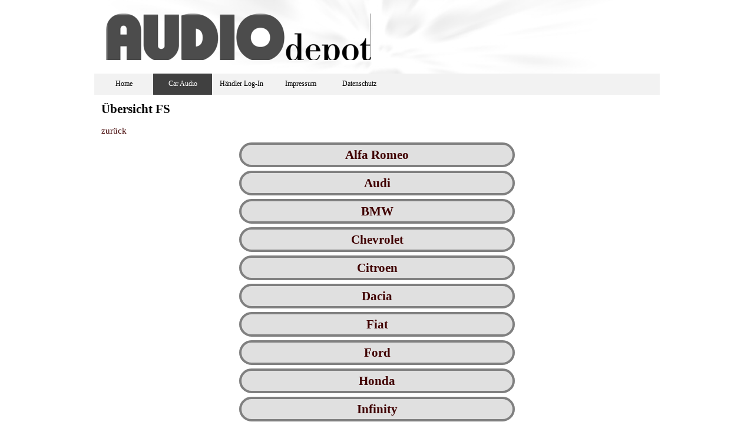

--- FILE ---
content_type: text/html
request_url: http://audiodepot.de/uebersicht-fs.html
body_size: 3897
content:
<!DOCTYPE html><!-- HTML5 -->
<html prefix="og: http://ogp.me/ns#" lang="de-DE" dir="ltr">
	<head>
		<title>Übersicht FS - AUDIOdepot </title>
		<meta charset="utf-8" />
		<!--[if IE]><meta http-equiv="ImageToolbar" content="False" /><![endif]-->
		<meta name="author" content="Michael Hengsten" />
		<meta name="generator" content="Incomedia WebSite X5 Evo 2024.1.9 - www.websitex5.com" />
		<meta name="viewport" content="width=device-width, initial-scale=1" />
		
		<link rel="stylesheet" href="style/reset.css?2024-1-9-0" media="screen,print" />
		<link rel="stylesheet" href="style/print.css?2024-1-9-0" media="print" />
		<link rel="stylesheet" href="style/style.css?2024-1-9-0" media="screen,print" />
		<link rel="stylesheet" href="style/template.css?2024-1-9-0" media="screen" />
		<link rel="stylesheet" href="pcss/uebersicht-fs.css?2024-1-9-0-638606260290710757" media="screen,print" />
		<script src="res/jquery.js?2024-1-9-0"></script>
		<script src="res/x5engine.js?2024-1-9-0" data-files-version="2024-1-9-0"></script>
		<script>
			window.onload = function(){ checkBrowserCompatibility('Der von Ihnen verwendete Browser unterstützt nicht die die Funktionen, die für die Anzeige dieser Website benötigt werden.','Der von Ihnen verwendete Browser unterstützt möglicherweise nicht die die Funktionen, die für die Anzeige dieser Website benötigt werden.','[1]Browser aktualisieren[/1] oder [2]Vorgang fortsetzen[/2].','http://outdatedbrowser.com/'); };
			x5engine.utils.currentPagePath = 'uebersicht-fs.html';
			x5engine.boot.push(function () { x5engine.utils.imCodeProtection('Michael Hengsten'); });
		</script>
		
		<style>
			.btn{
				background-color: rgba(238, 238, 238, 1);
		padding: 6px;
		color: rgb(49, 49, 49);
		text-decoration: none;
			}
			.btn:hover {
		background-color: rgb(255, 128, 64);
		color: #fff;
		}
		</style>
	</head>
	<body>
		<div id="imPageExtContainer">
			<div id="imPageIntContainer">
				<div id="imHeaderBg"></div>
				<div id="imFooterBg"></div>
				<div id="imPage">
					<header id="imHeader">
						<h1 class="imHidden">Übersicht FS - AUDIOdepot </h1>
						<div id="imHeaderObjects"><div id="imHeader_imObjectImage_01_wrapper" class="template-object-wrapper"><div id="imHeader_imObjectImage_01"><div id="imHeader_imObjectImage_01_container"><img src="images/Audiodepot.png" title="" alt="" width="450" height="98" />
</div></div></div><div id="imHeader_imMenuObject_02_wrapper" class="template-object-wrapper"><!-- UNSEARCHABLE --><div id="imHeader_imMenuObject_02"><div id="imHeader_imMenuObject_02_container"><div class="hamburger-button hamburger-component"><div><div><div class="hamburger-bar"></div><div class="hamburger-bar"></div><div class="hamburger-bar"></div></div></div></div><div class="hamburger-menu-background-container hamburger-component">
	<div class="hamburger-menu-background menu-mobile menu-mobile-animated hidden">
		<div class="hamburger-menu-close-button"><span>&times;</span></div>
	</div>
</div>
<ul class="menu-mobile-animated hidden">
	<li class="imMnMnFirst imPage" data-link-paths=",/index.html,/">
<div class="label-wrapper">
<div class="label-inner-wrapper">
		<a class="label" href="index.html">
Home		</a>
</div>
</div>
	</li><li class="imMnMnMiddle imLevel"><div class="label-wrapper"><div class="label-inner-wrapper"><span class="label">Car Audio</span></div></div><ul data-original-position="open-bottom" class="open-bottom" style="" >
	<li class="imMnMnFirst imLevel" data-link-paths=",/uebersicht-fs.html" data-link-hash="-1004209231"><div class="label-wrapper"><div class="label-inner-wrapper"><a href="uebersicht-fs.html" class="label" onclick="return x5engine.utils.location('uebersicht-fs.html', null, false)">Gehäuse Fahrzeugspezifisch</a></div></div></li><li class="imMnMnMiddle imLevel" data-link-paths=",/uebersicht.html" data-link-hash="-1004209174"><div class="label-wrapper"><div class="label-inner-wrapper"><a href="uebersicht.html" class="label" onclick="return x5engine.utils.location('uebersicht.html', null, false)">Gehäuse Kofferraumboden</a></div></div></li><li class="imMnMnMiddle imLevel" data-link-paths=",/uebersicht-universal-gehaeuse.html" data-link-hash="-1004209212"><div class="label-wrapper"><div class="label-inner-wrapper"><a href="uebersicht-universal-gehaeuse.html" class="label" onclick="return x5engine.utils.location('uebersicht-universal-gehaeuse.html', null, false)">Gehäuse Universal-Standard</a></div></div></li><li class="imMnMnLast imLevel" data-link-paths=",/ls-adapter-uebersicht.html" data-link-hash="-1004206875"><div class="label-wrapper"><div class="label-inner-wrapper"><a href="ls-adapter-uebersicht.html" class="label" onclick="return x5engine.utils.location('ls-adapter-uebersicht.html', null, false)">Lautsprecher-Adapter</a></div></div></li></ul></li><li class="imMnMnMiddle imPage" data-link-paths=",/haendler-log-in.php">
<div class="label-wrapper">
<div class="label-inner-wrapper">
		<a class="label" href="haendler-log-in.php">
Händler Log-In		</a>
</div>
</div>
	</li><li class="imMnMnMiddle imPage" data-link-paths=",/impressum.html">
<div class="label-wrapper">
<div class="label-inner-wrapper">
		<a class="label" href="impressum.html">
Impressum		</a>
</div>
</div>
	</li><li class="imMnMnLast imPage" data-link-paths=",/datenschutz.html">
<div class="label-wrapper">
<div class="label-inner-wrapper">
		<a class="label" href="datenschutz.html">
Datenschutz		</a>
</div>
</div>
	</li></ul></div></div><!-- UNSEARCHABLE END --><script>
var imHeader_imMenuObject_02_settings = {
	'menuId': 'imHeader_imMenuObject_02',
	'responsiveMenuEffect': 'slide',
	'responsiveMenuLevelOpenEvent': 'mouseover',
	'animationDuration': 1000,
}
x5engine.boot.push(function(){x5engine.initMenu(imHeader_imMenuObject_02_settings)});
$(function () {$('#imHeader_imMenuObject_02_container ul li').not('.imMnMnSeparator').each(function () {    var $this = $(this), timeout = 0;    $this.on('mouseenter', function () {        if($(this).parents('#imHeader_imMenuObject_02_container-menu-opened').length > 0) return;         clearTimeout(timeout);        setTimeout(function () { $this.children('ul, .multiple-column').stop(false, false).fadeIn(); }, 250);    }).on('mouseleave', function () {        if($(this).parents('#imHeader_imMenuObject_02_container-menu-opened').length > 0) return;         timeout = setTimeout(function () { $this.children('ul, .multiple-column').stop(false, false).fadeOut(); }, 250);    });});});

</script>
</div></div>
					</header>
					<div id="imStickyBarContainer">
						<div id="imStickyBarGraphics"></div>
						<div id="imStickyBar">
							<div id="imStickyBarObjects"></div>
						</div>
					</div>
					<a class="imHidden" href="#imGoToCont" title="Überspringen Sie das Hauptmenü">Direkt zum Seiteninhalt</a>
					<div id="imSideBar">
						<div id="imSideBarObjects"></div>
					</div>
					<div id="imContentGraphics"></div>
					<main id="imContent">
						<a id="imGoToCont"></a>
						<header>
							<h2 id="imPgTitle">Übersicht FS</h2>
							<div id="imBreadcrumb">Car Audio &gt; <a href="uebersicht-fs.html" onclick="return x5engine.utils.location('uebersicht-fs.html', null, false)">Gehäuse Fahrzeugspezifisch</a></div>
						</header>
						<div id="imPageRow_1" class="imPageRow">
						
						</div>
						<div id="imCell_25" class=""> <div id="imCellStyleGraphics_25"></div><div id="imCellStyleBorders_25"></div><div id="imTextObject_85_25">
							<div data-index="0"  class="text-tab-content grid-prop current-tab "  id="imTextObject_85_25_tab0" style="opacity: 1; ">
								<div class="text-inner">
									<a href="index.html" class="imCssLink" onclick="return x5engine.utils.location('index.html', null, false)">zurück</a>
								</div>
							</div>
						
						</div>
						</div><div id="imPageRow_2" class="imPageRow">
						
						</div>
						<div id="imCell_4" class=""> <div id="imCellStyleGraphics_4"></div><div id="imCellStyleBorders_4"></div><div id="imTextObject_85_04">
							<div data-index="0"  class="text-tab-content grid-prop current-tab "  id="imTextObject_85_04_tab0" style="opacity: 1; ">
								<div class="text-inner">
									<div class="imTACenter"><b class="fs21"><a href="alfa-romeo.html" class="imCssLink" onclick="return x5engine.utils.location('alfa-romeo.html', null, false)">Alfa Romeo</a></b></div>
								</div>
							</div>
						
						</div>
						</div><div id="imCell_5" class=""> <div id="imCellStyleGraphics_5"></div><div id="imCellStyleBorders_5"></div><div id="imTextObject_85_05">
							<div data-index="0"  class="text-tab-content grid-prop current-tab "  id="imTextObject_85_05_tab0" style="opacity: 1; ">
								<div class="text-inner">
									<div class="imTACenter"><b class="fs21"><a href="audi.html" class="imCssLink" onclick="return x5engine.utils.location('audi.html', null, false)">Audi</a></b></div>
								</div>
							</div>
						
						</div>
						</div><div id="imCell_6" class=""> <div id="imCellStyleGraphics_6"></div><div id="imCellStyleBorders_6"></div><div id="imTextObject_85_06">
							<div data-index="0"  class="text-tab-content grid-prop current-tab "  id="imTextObject_85_06_tab0" style="opacity: 1; ">
								<div class="text-inner">
									<div class="imTACenter"><b class="fs21"><a href="bmw.html" class="imCssLink" onclick="return x5engine.utils.location('bmw.html', null, false)">BMW</a></b></div>
								</div>
							</div>
						
						</div>
						</div><div id="imCell_7" class=""> <div id="imCellStyleGraphics_7"></div><div id="imCellStyleBorders_7"></div><div id="imTextObject_85_07">
							<div data-index="0"  class="text-tab-content grid-prop current-tab "  id="imTextObject_85_07_tab0" style="opacity: 1; ">
								<div class="text-inner">
									<div class="imTACenter"><b class="fs21"><a href="chevrolet.html" class="imCssLink" onclick="return x5engine.utils.location('chevrolet.html', null, false)">Chevrolet</a></b></div>
								</div>
							</div>
						
						</div>
						</div><div id="imCell_31" class=""> <div id="imCellStyleGraphics_31"></div><div id="imCellStyleBorders_31"></div><div id="imTextObject_85_31">
							<div data-index="0"  class="text-tab-content grid-prop current-tab "  id="imTextObject_85_31_tab0" style="opacity: 1; ">
								<div class="text-inner">
									<div class="imTACenter"><b class="fs21"><a href="citroen.html" class="imCssLink" onclick="return x5engine.utils.location('citroen.html', null, false)">Citroen</a></b></div>
								</div>
							</div>
						
						</div>
						</div><div id="imCell_27" class=""> <div id="imCellStyleGraphics_27"></div><div id="imCellStyleBorders_27"></div><div id="imTextObject_85_27">
							<div data-index="0"  class="text-tab-content grid-prop current-tab "  id="imTextObject_85_27_tab0" style="opacity: 1; ">
								<div class="text-inner">
									<div class="imTACenter"><b class="fs21"><a href="dacia.html" class="imCssLink" onclick="return x5engine.utils.location('dacia.html', null, false)">Dacia</a></b></div>
								</div>
							</div>
						
						</div>
						</div><div id="imCell_10" class=""> <div id="imCellStyleGraphics_10"></div><div id="imCellStyleBorders_10"></div><div id="imTextObject_85_10">
							<div data-index="0"  class="text-tab-content grid-prop current-tab "  id="imTextObject_85_10_tab0" style="opacity: 1; ">
								<div class="text-inner">
									<div class="imTACenter"><b class="fs21"><a href="fiat.html" class="imCssLink" onclick="return x5engine.utils.location('fiat.html', null, false)">Fiat</a></b></div>
								</div>
							</div>
						
						</div>
						</div><div id="imCell_11" class=""> <div id="imCellStyleGraphics_11"></div><div id="imCellStyleBorders_11"></div><div id="imTextObject_85_11">
							<div data-index="0"  class="text-tab-content grid-prop current-tab "  id="imTextObject_85_11_tab0" style="opacity: 1; ">
								<div class="text-inner">
									<div class="imTACenter"><b class="fs21"><a href="ford.html" class="imCssLink" onclick="return x5engine.utils.location('ford.html', null, false)">Ford</a></b></div>
								</div>
							</div>
						
						</div>
						</div><div id="imCell_28" class=""> <div id="imCellStyleGraphics_28"></div><div id="imCellStyleBorders_28"></div><div id="imTextObject_85_28">
							<div data-index="0"  class="text-tab-content grid-prop current-tab "  id="imTextObject_85_28_tab0" style="opacity: 1; ">
								<div class="text-inner">
									<div class="imTACenter"><b class="fs21"><a href="honda.html" class="imCssLink" onclick="return x5engine.utils.location('honda.html', null, false)">Honda</a></b></div>
								</div>
							</div>
						
						</div>
						</div><div id="imCell_30" class=""> <div id="imCellStyleGraphics_30"></div><div id="imCellStyleBorders_30"></div><div id="imTextObject_85_30">
							<div data-index="0"  class="text-tab-content grid-prop current-tab "  id="imTextObject_85_30_tab0" style="opacity: 1; ">
								<div class="text-inner">
									<div class="imTACenter"><b class="fs21"><a href="infinity.html" class="imCssLink" onclick="return x5engine.utils.location('infinity.html', null, false)">Infinity</a></b></div>
								</div>
							</div>
						
						</div>
						</div><div id="imCell_12" class=""> <div id="imCellStyleGraphics_12"></div><div id="imCellStyleBorders_12"></div><div id="imTextObject_85_12">
							<div data-index="0"  class="text-tab-content grid-prop current-tab "  id="imTextObject_85_12_tab0" style="opacity: 1; ">
								<div class="text-inner">
									<div class="imTACenter"><b class="fs21"><a href="jaguar.html" class="imCssLink" onclick="return x5engine.utils.location('jaguar.html', null, false)">Jaguar</a></b></div>
								</div>
							</div>
						
						</div>
						</div><div id="imCell_13" class=""> <div id="imCellStyleGraphics_13"></div><div id="imCellStyleBorders_13"></div><div id="imTextObject_85_13">
							<div data-index="0"  class="text-tab-content grid-prop current-tab "  id="imTextObject_85_13_tab0" style="opacity: 1; ">
								<div class="text-inner">
									<div class="imTACenter"><b class="fs21"><a href="jeep.html" class="imCssLink" onclick="return x5engine.utils.location('jeep.html', null, false)">Jeep</a></b></div>
								</div>
							</div>
						
						</div>
						</div><div id="imCell_14" class=""> <div id="imCellStyleGraphics_14"></div><div id="imCellStyleBorders_14"></div><div id="imTextObject_85_14">
							<div data-index="0"  class="text-tab-content grid-prop current-tab "  id="imTextObject_85_14_tab0" style="opacity: 1; ">
								<div class="text-inner">
									<div class="imTACenter"><b class="fs21"><a href="kia.html" class="imCssLink" onclick="return x5engine.utils.location('kia.html', null, false)">Kia</a></b></div>
								</div>
							</div>
						
						</div>
						</div><div id="imCell_15" class=""> <div id="imCellStyleGraphics_15"></div><div id="imCellStyleBorders_15"></div><div id="imTextObject_85_15">
							<div data-index="0"  class="text-tab-content grid-prop current-tab "  id="imTextObject_85_15_tab0" style="opacity: 1; ">
								<div class="text-inner">
									<div class="imTACenter"><b class="fs21"><a href="mazda.html" class="imCssLink" onclick="return x5engine.utils.location('mazda.html', null, false)">Mazda</a></b></div>
								</div>
							</div>
						
						</div>
						</div><div id="imCell_16" class=""> <div id="imCellStyleGraphics_16"></div><div id="imCellStyleBorders_16"></div><div id="imTextObject_85_16">
							<div data-index="0"  class="text-tab-content grid-prop current-tab "  id="imTextObject_85_16_tab0" style="opacity: 1; ">
								<div class="text-inner">
									<div class="imTACenter"><b class="fs21"><a href="mercedes.html" class="imCssLink" onclick="return x5engine.utils.location('mercedes.html', null, false)">Mercedes</a></b></div>
								</div>
							</div>
						
						</div>
						</div><div id="imCell_9" class=""> <div id="imCellStyleGraphics_9"></div><div id="imCellStyleBorders_9"></div><div id="imTextObject_85_09">
							<div data-index="0"  class="text-tab-content grid-prop current-tab "  id="imTextObject_85_09_tab0" style="opacity: 1; ">
								<div class="text-inner">
									<div class="imTACenter"><b class="fs21"><a href="mitsubishi.html" class="imCssLink" onclick="return x5engine.utils.location('mitsubishi.html', null, false)">Mitsubishi</a></b></div>
								</div>
							</div>
						
						</div>
						</div><div id="imCell_17" class=""> <div id="imCellStyleGraphics_17"></div><div id="imCellStyleBorders_17"></div><div id="imTextObject_85_17">
							<div data-index="0"  class="text-tab-content grid-prop current-tab "  id="imTextObject_85_17_tab0" style="opacity: 1; ">
								<div class="text-inner">
									<div class="imTACenter"><b class="fs21"><a href="nissan.html" class="imCssLink" onclick="return x5engine.utils.location('nissan.html', null, false)">Nissan</a></b></div>
								</div>
							</div>
						
						</div>
						</div><div id="imCell_18" class=""> <div id="imCellStyleGraphics_18"></div><div id="imCellStyleBorders_18"></div><div id="imTextObject_85_18">
							<div data-index="0"  class="text-tab-content grid-prop current-tab "  id="imTextObject_85_18_tab0" style="opacity: 1; ">
								<div class="text-inner">
									<div class="imTACenter"><b class="fs21"><a href="opel.html" class="imCssLink" onclick="return x5engine.utils.location('opel.html', null, false)">Opel</a></b></div>
								</div>
							</div>
						
						</div>
						</div><div id="imCell_32" class=""> <div id="imCellStyleGraphics_32"></div><div id="imCellStyleBorders_32"></div><div id="imTextObject_85_32">
							<div data-index="0"  class="text-tab-content grid-prop current-tab "  id="imTextObject_85_32_tab0" style="opacity: 1; ">
								<div class="text-inner">
									<div class="imTACenter"><b class="fs21"><a href="porsche.html" class="imCssLink" onclick="return x5engine.utils.location('porsche.html', null, false)">Porsche</a></b></div>
								</div>
							</div>
						
						</div>
						</div><div id="imCell_19" class=""> <div id="imCellStyleGraphics_19"></div><div id="imCellStyleBorders_19"></div><div id="imTextObject_85_19">
							<div data-index="0"  class="text-tab-content grid-prop current-tab "  id="imTextObject_85_19_tab0" style="opacity: 1; ">
								<div class="text-inner">
									<div class="imTACenter"><b class="fs21"><a href="peugeot.html" class="imCssLink" onclick="return x5engine.utils.location('peugeot.html', null, false)">Peugeot</a></b></div>
								</div>
							</div>
						
						</div>
						</div><div id="imCell_26" class=""> <div id="imCellStyleGraphics_26"></div><div id="imCellStyleBorders_26"></div><div id="imTextObject_85_26">
							<div data-index="0"  class="text-tab-content grid-prop current-tab "  id="imTextObject_85_26_tab0" style="opacity: 1; ">
								<div class="text-inner">
									<div class="imTACenter"><b class="fs21"><a href="renault.html" class="imCssLink" onclick="return x5engine.utils.location('renault.html', null, false)">Renault</a></b></div>
								</div>
							</div>
						
						</div>
						</div><div id="imCell_21" class=""> <div id="imCellStyleGraphics_21"></div><div id="imCellStyleBorders_21"></div><div id="imTextObject_85_21">
							<div data-index="0"  class="text-tab-content grid-prop current-tab "  id="imTextObject_85_21_tab0" style="opacity: 1; ">
								<div class="text-inner">
									<div class="imTACenter"><b class="fs21"><a href="seat--cupra.html" class="imCssLink" onclick="return x5engine.utils.location('seat--cupra.html', null, false)">Seat / Cupra</a></b></div>
								</div>
							</div>
						
						</div>
						</div><div id="imCell_22" class=""> <div id="imCellStyleGraphics_22"></div><div id="imCellStyleBorders_22"></div><div id="imTextObject_85_22">
							<div data-index="0"  class="text-tab-content grid-prop current-tab "  id="imTextObject_85_22_tab0" style="opacity: 1; ">
								<div class="text-inner">
									<div class="imTACenter"><b class="fs21"><a href="skoda.html" class="imCssLink" onclick="return x5engine.utils.location('skoda.html', null, false)">Skoda</a></b></div>
								</div>
							</div>
						
						</div>
						</div><div id="imCell_23" class=""> <div id="imCellStyleGraphics_23"></div><div id="imCellStyleBorders_23"></div><div id="imTextObject_85_23">
							<div data-index="0"  class="text-tab-content grid-prop current-tab "  id="imTextObject_85_23_tab0" style="opacity: 1; ">
								<div class="text-inner">
									<div class="imTACenter"><b class="fs21"><a href="subaru.html" class="imCssLink" onclick="return x5engine.utils.location('subaru.html', null, false)">Subaru</a></b></div>
								</div>
							</div>
						
						</div>
						</div><div id="imCell_29" class=""> <div id="imCellStyleGraphics_29"></div><div id="imCellStyleBorders_29"></div><div id="imTextObject_85_29">
							<div data-index="0"  class="text-tab-content grid-prop current-tab "  id="imTextObject_85_29_tab0" style="opacity: 1; ">
								<div class="text-inner">
									<div class="imTACenter"><b class="fs21"><a href="toyota.html" class="imCssLink" onclick="return x5engine.utils.location('toyota.html', null, false)">Toyota</a></b></div>
								</div>
							</div>
						
						</div>
						</div><div id="imCell_24" class=""> <div id="imCellStyleGraphics_24"></div><div id="imCellStyleBorders_24"></div><div id="imTextObject_85_24">
							<div data-index="0"  class="text-tab-content grid-prop current-tab "  id="imTextObject_85_24_tab0" style="opacity: 1; ">
								<div class="text-inner">
									<div class="imTACenter"><b class="fs21"><a href="vw.html" class="imCssLink" onclick="return x5engine.utils.location('vw.html', null, false)">VW</a></b></div>
								</div>
							</div>
						
						</div>
						</div>
					</main>
					<footer id="imFooter">
						<div id="imFooterObjects"></div>
					</footer>
				</div>
				<span class="imHidden"><a href="#imGoToCont" title="Lesen Sie den Inhalt der Seite noch einmal durch">Zurück zum Seiteninhalt</a></span>
			</div>
		</div>
		
		<noscript class="imNoScript"><div class="alert alert-red">Um diese Website nutzen zu können, aktivieren Sie bitte JavaScript.</div></noscript>
	</body>
</html>


--- FILE ---
content_type: text/css
request_url: http://audiodepot.de/style/template.css?2024-1-9-0
body_size: 5320
content:
html { position: relative; margin: 0; padding: 0; height: 100%; }
body { margin: 0; padding: 0; text-align: left; height: 100%; }
#imPageExtContainer {min-height: 100%; }
#imPageIntContainer { position: relative;}
#imPage { position: relative; width: 100%; }
#imHeaderBg { position: absolute; left: 0; top: 0; width: 100%; }
#imContent { position: relative; }
#imFooterBg { position: absolute; left: 0; bottom: 0; width: 100%; }
#imStickyBarContainer { visibility: hidden; position: fixed; overflow: hidden; }
@media (min-width: 960.0px) {
		#imPageExtContainer { background-image: none; background-color: transparent; }
		#imPage { padding-top: 0px; padding-bottom: 15px; min-width: 960px; }
		#imHeaderBg { height: 140px; background-image: none; background-color: transparent; }
		#imHeader { background-image: url('8C1D21F7457F245D5FA7599D35E6C1CD.png'); background-position: left top; background-repeat: no-repeat; background-attachment: scroll; background-color: transparent; }
		#imHeaderObjects { margin-left: auto; margin-right: auto; position: relative; height: 161px; width:960px; }
		#imContent { align-self: start; padding: 5px 0 5px 0; }
		#imContentGraphics { min-height: 380px; background-image: none; background-color: transparent; }
		#imFooterBg { height: 90px; background-image: none; background-color: transparent; }
		#imFooter { background-image: none; background-color: rgba(255, 255, 255, 1); }
		#imFooterObjects { margin-left: auto; margin-right: auto; position: relative; height: 75px; width:960px; }
		#imSideBar { background-image: none; background-color: transparent; overflow: visible; zoom: 1; z-index: 200; }
		#imSideBarObjects { position: relative; height: 380px; }
	
}
@media (max-width: 959.9px) and (min-width: 720.0px) {
		#imPageExtContainer { background-image: none; background-color: transparent; }
		#imPage { padding-top: 0px; padding-bottom: 15px; min-width: 720px; }
		#imHeaderBg { height: 140px; background-image: none; background-color: transparent; }
		#imHeader { background-image: url('F84D60D3F0463433361ED5991C53DB69.png'); background-position: left top; background-repeat: no-repeat; background-attachment: scroll; background-color: transparent; }
		#imHeaderObjects { margin-left: auto; margin-right: auto; position: relative; height: 96px; width:720px; }
		#imContent { align-self: start; padding: 5px 0 5px 0; }
		#imContentGraphics { min-height: 380px; background-image: none; background-color: transparent; }
		#imFooterBg { height: 90px; background-image: none; background-color: transparent; }
		#imFooter { background-image: none; background-color: rgba(255, 255, 255, 1); }
		#imFooterObjects { margin-left: auto; margin-right: auto; position: relative; height: 35px; width:720px; }
		#imSideBar { background-image: none; background-color: transparent; overflow: visible; zoom: 1; z-index: 200; }
		#imSideBarObjects { position: relative; height: 380px; }
	
}
@media (max-width: 719.9px) and (min-width: 480.0px) {
		#imPageExtContainer { background-image: none; background-color: transparent; }
		#imPage { padding-top: 0px; padding-bottom: 15px; min-width: 480px; }
		#imHeaderBg { height: 140px; background-image: none; background-color: transparent; }
		#imHeader { background-image: url('FC6E359791A48CF3526611E36565AD78.png'); background-position: left top; background-repeat: no-repeat; background-attachment: scroll; background-color: transparent; }
		#imHeaderObjects { margin-left: auto; margin-right: auto; position: relative; height: 96px; width:480px; }
		#imContent { align-self: start; padding: 5px 0 5px 0; }
		#imContentGraphics { min-height: 380px; background-image: none; background-color: transparent; }
		#imFooterBg { height: 90px; background-image: none; background-color: transparent; }
		#imFooter { background-image: none; background-color: rgba(255, 255, 255, 1); }
		#imFooterObjects { margin-left: auto; margin-right: auto; position: relative; height: 35px; width:480px; }
		#imSideBar { background-image: none; background-color: transparent; overflow: visible; zoom: 1; z-index: 200; }
		#imSideBarObjects { position: relative; height: 380px; }
	
}
@media (max-width: 479.9px)  {
		#imPageExtContainer { background-image: none; background-color: transparent; }
		#imPage { padding-top: 0px; padding-bottom: 15px; }
		#imHeaderBg { height: 140px; background-image: none; background-color: transparent; }
		#imHeader { background-image: url('10FE5C96BDC4402A1FA1A2926F842942.png'); background-position: left top; background-repeat: no-repeat; background-attachment: scroll; background-color: transparent; }
		#imHeaderObjects { margin-left: auto; margin-right: auto; position: relative; height: 96px; width:320px; }
		#imContent { align-self: start; padding: 5px 0 5px 0; }
		#imContentGraphics { min-height: 380px; background-image: none; background-color: transparent; }
		#imFooterBg { height: 90px; background-image: none; background-color: transparent; }
		#imFooter { background-image: none; background-color: rgba(255, 255, 255, 1); }
		#imFooterObjects { margin-left: auto; margin-right: auto; position: relative; height: 35px; width:320px; }
		#imSideBar { background-image: none; background-color: transparent; overflow: visible; zoom: 1; z-index: 200; }
		#imSideBarObjects { position: relative; height: 380px; }
	
}


--- FILE ---
content_type: text/css
request_url: http://audiodepot.de/pcss/uebersicht-fs.css?2024-1-9-0-638606260290710757
body_size: 254056
content:
#imPage { display: grid; grid-template-columns: minmax(0, 1fr) 960px minmax(0, 1fr); grid-template-rows: 161px auto 75px; }
#imHeader { display: block; grid-column: 2 / 3; grid-row: 1 / 2; }
#imFooter { display: block; grid-column: 2 / 3; grid-row: 3 / 4; }
#imSideBar { display: none; }
#imContent { display: block; grid-column: 1 / 4; grid-row: 2 / 3; }
#imContentGraphics { display: block; grid-column: 2 / 3; grid-row: 2 / 3; }
@media (max-width: 959.9px) and (min-width: 720.0px) {
	#imPage { display: grid; grid-template-columns: minmax(0, 1fr) 720px minmax(0, 1fr); grid-template-rows: 96px auto 35px; }
	#imHeader { display: block; grid-column: 2 / 3; grid-row: 1 / 2; }
	#imFooter { display: block; grid-column: 2 / 3; grid-row: 3 / 4; }
	#imSideBar { display: none; }
	#imContent { display: block; grid-column: 1 / 4; grid-row: 2 / 3; }
	#imContentGraphics { display: block; grid-column: 2 / 3; grid-row: 2 / 3; }
	
}
@media (max-width: 719.9px) and (min-width: 480.0px) {
	#imPage { display: grid; grid-template-columns: minmax(0, 1fr) 480px minmax(0, 1fr); grid-template-rows: 96px auto 35px; }
	#imHeader { display: block; grid-column: 2 / 3; grid-row: 1 / 2; }
	#imFooter { display: block; grid-column: 2 / 3; grid-row: 3 / 4; }
	#imSideBar { display: none; }
	#imContent { display: block; grid-column: 1 / 4; grid-row: 2 / 3; }
	#imContentGraphics { display: block; grid-column: 2 / 3; grid-row: 2 / 3; }
	
}
@media (max-width: 479.9px)  {
	#imPage { display: grid; grid-template-columns: 0 minmax(0, 1fr) 0; grid-template-rows: 96px auto 35px; }
	#imHeader { display: block; grid-column: 2 / 3; grid-row: 1 / 2; }
	#imFooter { display: block; grid-column: 2 / 3; grid-row: 3 / 4; }
	#imSideBar { display: none; }
	#imContent { display: block; grid-column: 1 / 4; grid-row: 2 / 3; }
	#imContentGraphics { display: block; grid-column: 2 / 3; grid-row: 2 / 3; }
	
}
#imContent { display: grid; grid-template-columns: minmax(0, 1fr) 19.75px 19.75px 19.75px 19.75px 19.75px 19.75px 19.75px 19.75px 19.75px 19.75px 19.75px 19.75px 19.75px 19.75px 19.75px 19.75px 19.75px 19.75px 19.75px 19.75px 19.75px 19.75px 19.75px 19.75px 19.75px 19.75px 19.75px 19.75px 19.75px 19.75px 19.75px 19.75px 19.75px 19.75px 19.75px 19.75px 19.75px 19.75px 19.75px 19.75px 19.75px 19.75px 19.75px 19.75px 19.75px 19.75px 19.75px 19.75px minmax(0, 1fr); grid-template-rows: auto auto auto auto auto auto auto auto auto auto auto auto auto auto auto auto auto auto auto auto auto auto auto auto auto auto auto auto; }
#imContent > header { display: block; grid-column: 2 / 50; grid-row: 1 / 2; }
#imGoToCont { display: block; grid-column: 2 / 3; grid-row: 1 / 2; }
#imCell_25 { display: grid; grid-column: 2 / 50; grid-row: 2 / 3; }
#imCell_4 { display: grid; grid-column: 14 / 38; grid-row: 3 / 4; }
#imCell_5 { display: grid; grid-column: 14 / 38; grid-row: 4 / 5; }
#imCell_6 { display: grid; grid-column: 14 / 38; grid-row: 5 / 6; }
#imCell_7 { display: grid; grid-column: 14 / 38; grid-row: 6 / 7; }
#imCell_31 { display: grid; grid-column: 14 / 38; grid-row: 7 / 8; }
#imCell_27 { display: grid; grid-column: 14 / 38; grid-row: 8 / 9; }
#imCell_10 { display: grid; grid-column: 14 / 38; grid-row: 9 / 10; }
#imCell_11 { display: grid; grid-column: 14 / 38; grid-row: 10 / 11; }
#imCell_28 { display: grid; grid-column: 14 / 38; grid-row: 11 / 12; }
#imCell_30 { display: grid; grid-column: 14 / 38; grid-row: 12 / 13; }
#imCell_12 { display: grid; grid-column: 14 / 38; grid-row: 13 / 14; }
#imCell_13 { display: grid; grid-column: 14 / 38; grid-row: 14 / 15; }
#imCell_14 { display: grid; grid-column: 14 / 38; grid-row: 15 / 16; }
#imCell_15 { display: grid; grid-column: 14 / 38; grid-row: 16 / 17; }
#imCell_16 { display: grid; grid-column: 14 / 38; grid-row: 17 / 18; }
#imCell_9 { display: grid; grid-column: 14 / 38; grid-row: 18 / 19; }
#imCell_17 { display: grid; grid-column: 14 / 38; grid-row: 19 / 20; }
#imCell_18 { display: grid; grid-column: 14 / 38; grid-row: 20 / 21; }
#imCell_32 { display: grid; grid-column: 14 / 38; grid-row: 21 / 22; }
#imCell_19 { display: grid; grid-column: 14 / 38; grid-row: 22 / 23; }
#imCell_26 { display: grid; grid-column: 14 / 38; grid-row: 23 / 24; }
#imCell_21 { display: grid; grid-column: 14 / 38; grid-row: 24 / 25; }
#imCell_22 { display: grid; grid-column: 14 / 38; grid-row: 25 / 26; }
#imCell_23 { display: grid; grid-column: 14 / 38; grid-row: 26 / 27; }
#imCell_29 { display: grid; grid-column: 14 / 38; grid-row: 27 / 28; }
#imCell_24 { display: grid; grid-column: 14 / 38; grid-row: 28 / 29; }
#imPageRow_1 { display: block; grid-column: 2 / 50; grid-row: 2 / 3; }
#imPageRow_2 { display: block; grid-column: 2 / 50; grid-row: 3 / 29; }
@media (max-width: 959.9px) and (min-width: 720.0px) {
	#imContent { display: grid; grid-template-columns: minmax(0, 1fr) 14.75px 14.75px 14.75px 14.75px 14.75px 14.75px 14.75px 14.75px 14.75px 14.75px 14.75px 14.75px 14.75px 14.75px 14.75px 14.75px 14.75px 14.75px 14.75px 14.75px 14.75px 14.75px 14.75px 14.75px 14.75px 14.75px 14.75px 14.75px 14.75px 14.75px 14.75px 14.75px 14.75px 14.75px 14.75px 14.75px 14.75px 14.75px 14.75px 14.75px 14.75px 14.75px 14.75px 14.75px 14.75px 14.75px 14.75px 14.75px minmax(0, 1fr); grid-template-rows: auto auto auto auto auto auto auto auto auto auto auto auto auto auto auto auto auto auto auto auto auto auto auto auto auto auto auto auto; }
	#imContent > header { display: block; grid-column: 2 / 50; grid-row: 1 / 2; }
	#imGoToCont { display: block; grid-column: 2 / 3; grid-row: 1 / 2; }
	#imCell_25 { display: grid; grid-column: 2 / 50; grid-row: 2 / 3; }
	#imCell_4 { display: grid; grid-column: 14 / 38; grid-row: 3 / 4; }
	#imCell_5 { display: grid; grid-column: 14 / 38; grid-row: 4 / 5; }
	#imCell_6 { display: grid; grid-column: 14 / 38; grid-row: 5 / 6; }
	#imCell_7 { display: grid; grid-column: 14 / 38; grid-row: 6 / 7; }
	#imCell_31 { display: grid; grid-column: 14 / 38; grid-row: 7 / 8; }
	#imCell_27 { display: grid; grid-column: 14 / 38; grid-row: 8 / 9; }
	#imCell_10 { display: grid; grid-column: 14 / 38; grid-row: 9 / 10; }
	#imCell_11 { display: grid; grid-column: 14 / 38; grid-row: 10 / 11; }
	#imCell_28 { display: grid; grid-column: 14 / 38; grid-row: 11 / 12; }
	#imCell_30 { display: grid; grid-column: 14 / 38; grid-row: 12 / 13; }
	#imCell_12 { display: grid; grid-column: 14 / 38; grid-row: 13 / 14; }
	#imCell_13 { display: grid; grid-column: 14 / 38; grid-row: 14 / 15; }
	#imCell_14 { display: grid; grid-column: 14 / 38; grid-row: 15 / 16; }
	#imCell_15 { display: grid; grid-column: 14 / 38; grid-row: 16 / 17; }
	#imCell_16 { display: grid; grid-column: 14 / 38; grid-row: 17 / 18; }
	#imCell_9 { display: grid; grid-column: 14 / 38; grid-row: 18 / 19; }
	#imCell_17 { display: grid; grid-column: 14 / 38; grid-row: 19 / 20; }
	#imCell_18 { display: grid; grid-column: 14 / 38; grid-row: 20 / 21; }
	#imCell_32 { display: grid; grid-column: 14 / 38; grid-row: 21 / 22; }
	#imCell_19 { display: grid; grid-column: 14 / 38; grid-row: 22 / 23; }
	#imCell_26 { display: grid; grid-column: 14 / 38; grid-row: 23 / 24; }
	#imCell_21 { display: grid; grid-column: 14 / 38; grid-row: 24 / 25; }
	#imCell_22 { display: grid; grid-column: 14 / 38; grid-row: 25 / 26; }
	#imCell_23 { display: grid; grid-column: 14 / 38; grid-row: 26 / 27; }
	#imCell_29 { display: grid; grid-column: 14 / 38; grid-row: 27 / 28; }
	#imCell_24 { display: grid; grid-column: 14 / 38; grid-row: 28 / 29; }
	#imPageRow_1 { display: block; grid-column: 2 / 50; grid-row: 2 / 3; }
	#imPageRow_2 { display: block; grid-column: 2 / 50; grid-row: 3 / 29; }
	
}
@media (max-width: 719.9px) and (min-width: 480.0px) {
	#imContent { display: grid; grid-template-columns: minmax(0, 1fr) 9.75px 9.75px 9.75px 9.75px 9.75px 9.75px 9.75px 9.75px 9.75px 9.75px 9.75px 9.75px 9.75px 9.75px 9.75px 9.75px 9.75px 9.75px 9.75px 9.75px 9.75px 9.75px 9.75px 9.75px 9.75px 9.75px 9.75px 9.75px 9.75px 9.75px 9.75px 9.75px 9.75px 9.75px 9.75px 9.75px 9.75px 9.75px 9.75px 9.75px 9.75px 9.75px 9.75px 9.75px 9.75px 9.75px 9.75px 9.75px minmax(0, 1fr); grid-template-rows: auto auto auto auto auto auto auto auto auto auto auto auto auto auto auto auto auto auto auto auto auto auto auto auto auto auto auto auto auto auto auto auto auto auto auto auto auto auto auto auto auto auto auto auto auto auto auto auto auto auto auto auto auto auto auto auto auto auto auto auto auto auto auto auto auto auto auto auto auto auto auto auto auto auto auto auto auto auto auto auto; }
	#imContent > header { display: block; grid-column: 2 / 50; grid-row: 1 / 2; }
	#imGoToCont { display: block; grid-column: 2 / 3; grid-row: 1 / 2; }
	#imCell_25 { display: grid; grid-column: 2 / 50; grid-row: 2 / 3; }
	#imCell_4 { display: grid; grid-column: 2 / 50; grid-row: 3 / 4; }
	#imCell_5 { display: grid; grid-column: 2 / 50; grid-row: 4 / 5; }
	#imCell_6 { display: grid; grid-column: 2 / 50; grid-row: 5 / 6; }
	#imCell_7 { display: grid; grid-column: 2 / 50; grid-row: 6 / 7; }
	#imCell_31 { display: grid; grid-column: 2 / 50; grid-row: 7 / 8; }
	#imCell_27 { display: grid; grid-column: 2 / 50; grid-row: 8 / 9; }
	#imCell_10 { display: grid; grid-column: 2 / 50; grid-row: 9 / 10; }
	#imCell_11 { display: grid; grid-column: 2 / 50; grid-row: 10 / 11; }
	#imCell_28 { display: grid; grid-column: 2 / 50; grid-row: 11 / 12; }
	#imCell_30 { display: grid; grid-column: 2 / 50; grid-row: 12 / 13; }
	#imCell_12 { display: grid; grid-column: 2 / 50; grid-row: 13 / 14; }
	#imCell_13 { display: grid; grid-column: 2 / 50; grid-row: 14 / 15; }
	#imCell_14 { display: grid; grid-column: 2 / 50; grid-row: 15 / 16; }
	#imCell_15 { display: grid; grid-column: 2 / 50; grid-row: 16 / 17; }
	#imCell_16 { display: grid; grid-column: 2 / 50; grid-row: 17 / 18; }
	#imCell_9 { display: grid; grid-column: 2 / 50; grid-row: 18 / 19; }
	#imCell_17 { display: grid; grid-column: 2 / 50; grid-row: 19 / 20; }
	#imCell_18 { display: grid; grid-column: 2 / 50; grid-row: 20 / 21; }
	#imCell_32 { display: grid; grid-column: 2 / 50; grid-row: 21 / 22; }
	#imCell_19 { display: grid; grid-column: 2 / 50; grid-row: 22 / 23; }
	#imCell_26 { display: grid; grid-column: 2 / 50; grid-row: 23 / 24; }
	#imCell_21 { display: grid; grid-column: 2 / 50; grid-row: 24 / 25; }
	#imCell_22 { display: grid; grid-column: 2 / 50; grid-row: 25 / 26; }
	#imCell_23 { display: grid; grid-column: 2 / 50; grid-row: 26 / 27; }
	#imCell_29 { display: grid; grid-column: 2 / 50; grid-row: 27 / 28; }
	#imCell_24 { display: grid; grid-column: 2 / 50; grid-row: 28 / 29; }
	#imPageRow_1 { display: block; grid-column: 2 / 50; grid-row: 2 / 3; }
	#imPageRow_2 { display: block; grid-column: 2 / 50; grid-row: 3 / 29; }
	
}
@media (max-width: 479.9px)  {
	#imContent { display: grid; grid-template-columns: 0 minmax(0, 1fr) minmax(0, 1fr) minmax(0, 1fr) minmax(0, 1fr) minmax(0, 1fr) minmax(0, 1fr) minmax(0, 1fr) minmax(0, 1fr) minmax(0, 1fr) minmax(0, 1fr) minmax(0, 1fr) minmax(0, 1fr) minmax(0, 1fr) minmax(0, 1fr) minmax(0, 1fr) minmax(0, 1fr) minmax(0, 1fr) minmax(0, 1fr) minmax(0, 1fr) minmax(0, 1fr) minmax(0, 1fr) minmax(0, 1fr) minmax(0, 1fr) minmax(0, 1fr) minmax(0, 1fr) minmax(0, 1fr) minmax(0, 1fr) minmax(0, 1fr) minmax(0, 1fr) minmax(0, 1fr) minmax(0, 1fr) minmax(0, 1fr) minmax(0, 1fr) minmax(0, 1fr) minmax(0, 1fr) minmax(0, 1fr) minmax(0, 1fr) minmax(0, 1fr) minmax(0, 1fr) minmax(0, 1fr) minmax(0, 1fr) minmax(0, 1fr) minmax(0, 1fr) minmax(0, 1fr) minmax(0, 1fr) minmax(0, 1fr) minmax(0, 1fr) minmax(0, 1fr) 0; grid-template-rows: auto auto auto auto auto auto auto auto auto auto auto auto auto auto auto auto auto auto auto auto auto auto auto auto auto auto auto auto; }
	#imContent > header { display: block; grid-column: 2 / 50; grid-row: 1 / 2; }
	#imGoToCont { display: block; grid-column: 2 / 3; grid-row: 1 / 2; }
	#imCell_25 { display: grid; grid-column: 2 / 50; grid-row: 2 / 3; }
	#imCell_4 { display: grid; grid-column: 2 / 50; grid-row: 3 / 4; }
	#imCell_5 { display: grid; grid-column: 2 / 50; grid-row: 4 / 5; }
	#imCell_6 { display: grid; grid-column: 2 / 50; grid-row: 5 / 6; }
	#imCell_7 { display: grid; grid-column: 2 / 50; grid-row: 6 / 7; }
	#imCell_31 { display: grid; grid-column: 2 / 50; grid-row: 7 / 8; }
	#imCell_27 { display: grid; grid-column: 2 / 50; grid-row: 8 / 9; }
	#imCell_10 { display: grid; grid-column: 2 / 50; grid-row: 9 / 10; }
	#imCell_11 { display: grid; grid-column: 2 / 50; grid-row: 10 / 11; }
	#imCell_28 { display: grid; grid-column: 2 / 50; grid-row: 11 / 12; }
	#imCell_30 { display: grid; grid-column: 2 / 50; grid-row: 12 / 13; }
	#imCell_12 { display: grid; grid-column: 2 / 50; grid-row: 13 / 14; }
	#imCell_13 { display: grid; grid-column: 2 / 50; grid-row: 14 / 15; }
	#imCell_14 { display: grid; grid-column: 2 / 50; grid-row: 15 / 16; }
	#imCell_15 { display: grid; grid-column: 2 / 50; grid-row: 16 / 17; }
	#imCell_16 { display: grid; grid-column: 2 / 50; grid-row: 17 / 18; }
	#imCell_9 { display: grid; grid-column: 2 / 50; grid-row: 18 / 19; }
	#imCell_17 { display: grid; grid-column: 2 / 50; grid-row: 19 / 20; }
	#imCell_18 { display: grid; grid-column: 2 / 50; grid-row: 20 / 21; }
	#imCell_32 { display: grid; grid-column: 2 / 50; grid-row: 21 / 22; }
	#imCell_19 { display: grid; grid-column: 2 / 50; grid-row: 22 / 23; }
	#imCell_26 { display: grid; grid-column: 2 / 50; grid-row: 23 / 24; }
	#imCell_21 { display: grid; grid-column: 2 / 50; grid-row: 24 / 25; }
	#imCell_22 { display: grid; grid-column: 2 / 50; grid-row: 25 / 26; }
	#imCell_23 { display: grid; grid-column: 2 / 50; grid-row: 26 / 27; }
	#imCell_29 { display: grid; grid-column: 2 / 50; grid-row: 27 / 28; }
	#imCell_24 { display: grid; grid-column: 2 / 50; grid-row: 28 / 29; }
	#imPageRow_1 { display: block; grid-column: 2 / 50; grid-row: 2 / 3; }
	#imPageRow_2 { display: block; grid-column: 2 / 50; grid-row: 3 / 29; }
	
}
h2#imPgTitle { position: relative; float: left; }
#imBreadcrumb { position: relative; float: left; }
#imHeader_imCell_1 { -ms-grid-columns: 100%; grid-template-columns: 100%; position: relative; box-sizing: border-box; }
#imHeader_imObjectImage_01 { position: relative; -ms-grid-row-align: start; align-self: start; -ms-grid-column-align: center; justify-self: center; max-width: 100%; box-sizing: border-box; z-index: 3; }
#imHeader_imCellStyleGraphics_1 { position: absolute; top: 0px; bottom: 0px; background-color: transparent; }
#imHeader_imCellStyleBorders_1 { position: absolute; top: 0px; bottom: 0px; }
#imHeader_imObjectImage_01 { vertical-align: top; margin: 0 auto; }
#imHeader_imObjectImage_01 #imHeader_imObjectImage_01_container img { width: 100%; height: auto; vertical-align: top; }#imHeader_imCell_2 { -ms-grid-columns: 100%; grid-template-columns: 100%; position: relative; box-sizing: border-box; }
#imHeader_imMenuObject_02 { position: relative; -ms-grid-row-align: start; align-self: start; -ms-grid-column-align: center; justify-self: center; max-width: 100%; box-sizing: border-box; z-index: 103; }
#imHeader_imCellStyleGraphics_2 { position: absolute; top: 0px; bottom: 0px; background-color: transparent; }
#imHeader_imCellStyleBorders_2 { position: absolute; top: 0px; bottom: 0px; }
.label-wrapper .menu-item-icon {
max-height: 100%; position: absolute; top: 0; bottom: 0; left: 3px; margin: auto; z-index: 0; 
}
.im-menu-opened #imStickyBarContainer, .im-menu-opened #imPageToTop { visibility: hidden !important; }
.imPageRow { position: relative;  }
#imCell_25 { -ms-grid-columns: 100%; grid-template-columns: 100%; position: relative; box-sizing: border-box; }
#imTextObject_85_25 { position: relative; -ms-grid-row-align: start; align-self: start; -ms-grid-column-align: center; justify-self: center; max-width: 100%; box-sizing: border-box; z-index: 3; }
#imCellStyleGraphics_25 { position: absolute; top: 3px; bottom: 3px; background-color: transparent; }
#imCellStyleBorders_25 { position: absolute; top: 3px; bottom: 3px; }
#imTextObject_85_25 { width: 100%; }
#imTextObject_85_25 { font-style: normal; font-weight: normal; line-height: 22px; }
#imTextObject_85_25_tab0 div { line-height: 22px; }
#imTextObject_85_25_tab0 .imHeading1 { line-height: 22px; }
#imTextObject_85_25_tab0 .imHeading2 { line-height: 22px; }
#imTextObject_85_25_tab0 .imHeading3 { line-height: 22px; }
#imTextObject_85_25_tab0 .imHeading4 { line-height: 22px; }
#imTextObject_85_25_tab0 .imHeading5 { line-height: 22px; }
#imTextObject_85_25_tab0 .imHeading6 { line-height: 22px; }
#imTextObject_85_25_tab0 ul { list-style: disc; margin: 0; padding: 0; overflow: hidden; }
#imTextObject_85_25_tab0 ul ul { list-style: square; padding: 0 0 0 20px; }
#imTextObject_85_25_tab0 ul ul ul { list-style: circle; }
#imTextObject_85_25_tab0 ul li { margin: 0 0 0 40px; padding: 0px; }
#imTextObject_85_25_tab0 ol { list-style: decimal; margin: 0; padding: 0; }
#imTextObject_85_25_tab0 ol ol { list-style: lower-alpha; padding: 0 0 0 20px; }
#imTextObject_85_25_tab0 ol li { margin: 0 0 0 40px; padding: 0px; }
#imTextObject_85_25_tab0 blockquote { margin: 0 0 0 15px; padding: 0; border: none; }
#imTextObject_85_25_tab0 table { border: none; padding: 0; border-collapse: collapse; }
#imTextObject_85_25_tab0 table td { border: 1px solid black; word-wrap: break-word; padding: 4px 3px 4px 3px; margin: 0; vertical-align: middle; }
#imTextObject_85_25_tab0 p { margin: 0; padding: 0; }
#imTextObject_85_25_tab0 .inline-block { display: inline-block; }
#imTextObject_85_25_tab0 sup { vertical-align: super; font-size: smaller; }
#imTextObject_85_25_tab0 sub { vertical-align: sub; font-size: smaller; }
#imTextObject_85_25_tab0 img { border: none; margin: 0; vertical-align: text-bottom;}
#imTextObject_85_25_tab0 .fleft { float: left; vertical-align: baseline;}
#imTextObject_85_25_tab0 .fright { float: right; vertical-align: baseline;}
#imTextObject_85_25_tab0 img.fleft { margin-right: 15px; }
#imTextObject_85_25_tab0 img.fright { margin-left: 15px; }
#imTextObject_85_25_tab0 .imTALeft { text-align: left; }
#imTextObject_85_25_tab0 .imTARight { text-align: right; }
#imTextObject_85_25_tab0 .imTACenter { text-align: center; }
#imTextObject_85_25_tab0 .imTAJustify { text-align: justify; }
#imTextObject_85_25_tab0 .imUl { text-decoration: underline; }
#imTextObject_85_25_tab0 .imStrike { text-decoration: line-through; }
#imTextObject_85_25_tab0 .imUlStrike { text-decoration: underline line-through; }
#imTextObject_85_25_tab0 .imVt { vertical-align: top; }
#imTextObject_85_25_tab0 .imVc { vertical-align: middle; }
#imTextObject_85_25_tab0 .imVb { vertical-align: bottom; }
#imTextObject_85_25_tab0 hr { border-width: 1px 0 0 0; border-style: solid; }
#imTextObject_85_25 .text-container {width: 100%;}#imTextObject_85_25 .text-container {margin: 0 auto; position: relative;overflow: hidden; display: grid; grid-template-rows: 1fr; grid-template-columns: 1fr; background-color: rgba(255, 255, 255, 1); border-style: solid;border-color: rgba(169, 169, 169, 1); }
#imTextObject_85_25 .text-container .grid-prop.current-tab {z-index: 1; opacity: 1;  }
#imTextObject_85_25 .text-container .grid-prop {grid-area: 1 / 1 / 2 / 2; opacity: 0; box-sizing: border-box; position: relative;  }
#imTextObject_85_25 .text-container .text-tab-content.detach {position: absolute; top: 0; left: 0; width: 100%; display: none; }
#imCell_4 { -ms-grid-columns: 100%; grid-template-columns: 100%; position: relative; box-sizing: border-box; }
#imTextObject_85_04 { position: relative; -ms-grid-row-align: start; align-self: start; -ms-grid-column-align: center; justify-self: center; max-width: 100%; box-sizing: border-box; z-index: 3; }
#imCellStyleGraphics_4 { position: absolute; top: 3px; bottom: 3px; background-color: rgba(224, 224, 224, 1); border-top-left-radius: 50px; border-top-right-radius: 50px; border-bottom-left-radius: 50px; border-bottom-right-radius: 50px; }
#imCellStyleBorders_4 { position: absolute; top: 3px; bottom: 3px; }
#imTextObject_85_04 { width: 100%; }
#imTextObject_85_04 { font-style: normal; font-weight: normal; line-height: 22px; }
#imTextObject_85_04_tab0 div { line-height: 22px; }
#imTextObject_85_04_tab0 .imHeading1 { line-height: 22px; }
#imTextObject_85_04_tab0 .imHeading2 { line-height: 22px; }
#imTextObject_85_04_tab0 .imHeading3 { line-height: 22px; }
#imTextObject_85_04_tab0 .imHeading4 { line-height: 22px; }
#imTextObject_85_04_tab0 .imHeading5 { line-height: 22px; }
#imTextObject_85_04_tab0 .imHeading6 { line-height: 22px; }
#imTextObject_85_04_tab0 ul { list-style: disc; margin: 0; padding: 0; overflow: hidden; }
#imTextObject_85_04_tab0 ul ul { list-style: square; padding: 0 0 0 20px; }
#imTextObject_85_04_tab0 ul ul ul { list-style: circle; }
#imTextObject_85_04_tab0 ul li { margin: 0 0 0 40px; padding: 0px; }
#imTextObject_85_04_tab0 ol { list-style: decimal; margin: 0; padding: 0; }
#imTextObject_85_04_tab0 ol ol { list-style: lower-alpha; padding: 0 0 0 20px; }
#imTextObject_85_04_tab0 ol li { margin: 0 0 0 40px; padding: 0px; }
#imTextObject_85_04_tab0 blockquote { margin: 0 0 0 15px; padding: 0; border: none; }
#imTextObject_85_04_tab0 table { border: none; padding: 0; border-collapse: collapse; }
#imTextObject_85_04_tab0 table td { border: 1px solid black; word-wrap: break-word; padding: 4px 3px 4px 3px; margin: 0; vertical-align: middle; }
#imTextObject_85_04_tab0 p { margin: 0; padding: 0; }
#imTextObject_85_04_tab0 .inline-block { display: inline-block; }
#imTextObject_85_04_tab0 sup { vertical-align: super; font-size: smaller; }
#imTextObject_85_04_tab0 sub { vertical-align: sub; font-size: smaller; }
#imTextObject_85_04_tab0 img { border: none; margin: 0; vertical-align: text-bottom;}
#imTextObject_85_04_tab0 .fleft { float: left; vertical-align: baseline;}
#imTextObject_85_04_tab0 .fright { float: right; vertical-align: baseline;}
#imTextObject_85_04_tab0 img.fleft { margin-right: 15px; }
#imTextObject_85_04_tab0 img.fright { margin-left: 15px; }
#imTextObject_85_04_tab0 .imTALeft { text-align: left; }
#imTextObject_85_04_tab0 .imTARight { text-align: right; }
#imTextObject_85_04_tab0 .imTACenter { text-align: center; }
#imTextObject_85_04_tab0 .imTAJustify { text-align: justify; }
#imTextObject_85_04_tab0 .imUl { text-decoration: underline; }
#imTextObject_85_04_tab0 .imStrike { text-decoration: line-through; }
#imTextObject_85_04_tab0 .imUlStrike { text-decoration: underline line-through; }
#imTextObject_85_04_tab0 .imVt { vertical-align: top; }
#imTextObject_85_04_tab0 .imVc { vertical-align: middle; }
#imTextObject_85_04_tab0 .imVb { vertical-align: bottom; }
#imTextObject_85_04_tab0 hr { border-width: 1px 0 0 0; border-style: solid; }
#imTextObject_85_04_tab0 .fs21 { vertical-align: baseline; font-size: 21px;line-height: 28px; }
#imTextObject_85_04 .text-container {width: 100%;}#imTextObject_85_04 .text-container {margin: 0 auto; position: relative;overflow: hidden; display: grid; grid-template-rows: 1fr; grid-template-columns: 1fr; background-color: rgba(255, 255, 255, 1); border-style: solid;border-color: rgba(169, 169, 169, 1); }
#imTextObject_85_04 .text-container .grid-prop.current-tab {z-index: 1; opacity: 1;  }
#imTextObject_85_04 .text-container .grid-prop {grid-area: 1 / 1 / 2 / 2; opacity: 0; box-sizing: border-box; position: relative;  }
#imTextObject_85_04 .text-container .text-tab-content.detach {position: absolute; top: 0; left: 0; width: 100%; display: none; }
#imCell_5 { -ms-grid-columns: 100%; grid-template-columns: 100%; position: relative; box-sizing: border-box; }
#imTextObject_85_05 { position: relative; -ms-grid-row-align: start; align-self: start; -ms-grid-column-align: center; justify-self: center; max-width: 100%; box-sizing: border-box; z-index: 3; }
#imCellStyleGraphics_5 { position: absolute; top: 3px; bottom: 3px; background-color: rgba(224, 224, 224, 1); border-top-left-radius: 50px; border-top-right-radius: 50px; border-bottom-left-radius: 50px; border-bottom-right-radius: 50px; }
#imCellStyleBorders_5 { position: absolute; top: 3px; bottom: 3px; }
#imTextObject_85_05 { width: 100%; }
#imTextObject_85_05 { font-style: normal; font-weight: normal; line-height: 22px; }
#imTextObject_85_05_tab0 div { line-height: 22px; }
#imTextObject_85_05_tab0 .imHeading1 { line-height: 22px; }
#imTextObject_85_05_tab0 .imHeading2 { line-height: 22px; }
#imTextObject_85_05_tab0 .imHeading3 { line-height: 22px; }
#imTextObject_85_05_tab0 .imHeading4 { line-height: 22px; }
#imTextObject_85_05_tab0 .imHeading5 { line-height: 22px; }
#imTextObject_85_05_tab0 .imHeading6 { line-height: 22px; }
#imTextObject_85_05_tab0 ul { list-style: disc; margin: 0; padding: 0; overflow: hidden; }
#imTextObject_85_05_tab0 ul ul { list-style: square; padding: 0 0 0 20px; }
#imTextObject_85_05_tab0 ul ul ul { list-style: circle; }
#imTextObject_85_05_tab0 ul li { margin: 0 0 0 40px; padding: 0px; }
#imTextObject_85_05_tab0 ol { list-style: decimal; margin: 0; padding: 0; }
#imTextObject_85_05_tab0 ol ol { list-style: lower-alpha; padding: 0 0 0 20px; }
#imTextObject_85_05_tab0 ol li { margin: 0 0 0 40px; padding: 0px; }
#imTextObject_85_05_tab0 blockquote { margin: 0 0 0 15px; padding: 0; border: none; }
#imTextObject_85_05_tab0 table { border: none; padding: 0; border-collapse: collapse; }
#imTextObject_85_05_tab0 table td { border: 1px solid black; word-wrap: break-word; padding: 4px 3px 4px 3px; margin: 0; vertical-align: middle; }
#imTextObject_85_05_tab0 p { margin: 0; padding: 0; }
#imTextObject_85_05_tab0 .inline-block { display: inline-block; }
#imTextObject_85_05_tab0 sup { vertical-align: super; font-size: smaller; }
#imTextObject_85_05_tab0 sub { vertical-align: sub; font-size: smaller; }
#imTextObject_85_05_tab0 img { border: none; margin: 0; vertical-align: text-bottom;}
#imTextObject_85_05_tab0 .fleft { float: left; vertical-align: baseline;}
#imTextObject_85_05_tab0 .fright { float: right; vertical-align: baseline;}
#imTextObject_85_05_tab0 img.fleft { margin-right: 15px; }
#imTextObject_85_05_tab0 img.fright { margin-left: 15px; }
#imTextObject_85_05_tab0 .imTALeft { text-align: left; }
#imTextObject_85_05_tab0 .imTARight { text-align: right; }
#imTextObject_85_05_tab0 .imTACenter { text-align: center; }
#imTextObject_85_05_tab0 .imTAJustify { text-align: justify; }
#imTextObject_85_05_tab0 .imUl { text-decoration: underline; }
#imTextObject_85_05_tab0 .imStrike { text-decoration: line-through; }
#imTextObject_85_05_tab0 .imUlStrike { text-decoration: underline line-through; }
#imTextObject_85_05_tab0 .imVt { vertical-align: top; }
#imTextObject_85_05_tab0 .imVc { vertical-align: middle; }
#imTextObject_85_05_tab0 .imVb { vertical-align: bottom; }
#imTextObject_85_05_tab0 hr { border-width: 1px 0 0 0; border-style: solid; }
#imTextObject_85_05_tab0 .fs21 { vertical-align: baseline; font-size: 21px;line-height: 28px; }
#imTextObject_85_05 .text-container {width: 100%;}#imTextObject_85_05 .text-container {margin: 0 auto; position: relative;overflow: hidden; display: grid; grid-template-rows: 1fr; grid-template-columns: 1fr; background-color: rgba(255, 255, 255, 1); border-style: solid;border-color: rgba(169, 169, 169, 1); }
#imTextObject_85_05 .text-container .grid-prop.current-tab {z-index: 1; opacity: 1;  }
#imTextObject_85_05 .text-container .grid-prop {grid-area: 1 / 1 / 2 / 2; opacity: 0; box-sizing: border-box; position: relative;  }
#imTextObject_85_05 .text-container .text-tab-content.detach {position: absolute; top: 0; left: 0; width: 100%; display: none; }
#imCell_6 { -ms-grid-columns: 100%; grid-template-columns: 100%; position: relative; box-sizing: border-box; }
#imTextObject_85_06 { position: relative; -ms-grid-row-align: start; align-self: start; -ms-grid-column-align: center; justify-self: center; max-width: 100%; box-sizing: border-box; z-index: 3; }
#imCellStyleGraphics_6 { position: absolute; top: 3px; bottom: 3px; background-color: rgba(224, 224, 224, 1); border-top-left-radius: 50px; border-top-right-radius: 50px; border-bottom-left-radius: 50px; border-bottom-right-radius: 50px; }
#imCellStyleBorders_6 { position: absolute; top: 3px; bottom: 3px; }
#imTextObject_85_06 { width: 100%; }
#imTextObject_85_06 { font-style: normal; font-weight: normal; line-height: 22px; }
#imTextObject_85_06_tab0 div { line-height: 22px; }
#imTextObject_85_06_tab0 .imHeading1 { line-height: 22px; }
#imTextObject_85_06_tab0 .imHeading2 { line-height: 22px; }
#imTextObject_85_06_tab0 .imHeading3 { line-height: 22px; }
#imTextObject_85_06_tab0 .imHeading4 { line-height: 22px; }
#imTextObject_85_06_tab0 .imHeading5 { line-height: 22px; }
#imTextObject_85_06_tab0 .imHeading6 { line-height: 22px; }
#imTextObject_85_06_tab0 ul { list-style: disc; margin: 0; padding: 0; overflow: hidden; }
#imTextObject_85_06_tab0 ul ul { list-style: square; padding: 0 0 0 20px; }
#imTextObject_85_06_tab0 ul ul ul { list-style: circle; }
#imTextObject_85_06_tab0 ul li { margin: 0 0 0 40px; padding: 0px; }
#imTextObject_85_06_tab0 ol { list-style: decimal; margin: 0; padding: 0; }
#imTextObject_85_06_tab0 ol ol { list-style: lower-alpha; padding: 0 0 0 20px; }
#imTextObject_85_06_tab0 ol li { margin: 0 0 0 40px; padding: 0px; }
#imTextObject_85_06_tab0 blockquote { margin: 0 0 0 15px; padding: 0; border: none; }
#imTextObject_85_06_tab0 table { border: none; padding: 0; border-collapse: collapse; }
#imTextObject_85_06_tab0 table td { border: 1px solid black; word-wrap: break-word; padding: 4px 3px 4px 3px; margin: 0; vertical-align: middle; }
#imTextObject_85_06_tab0 p { margin: 0; padding: 0; }
#imTextObject_85_06_tab0 .inline-block { display: inline-block; }
#imTextObject_85_06_tab0 sup { vertical-align: super; font-size: smaller; }
#imTextObject_85_06_tab0 sub { vertical-align: sub; font-size: smaller; }
#imTextObject_85_06_tab0 img { border: none; margin: 0; vertical-align: text-bottom;}
#imTextObject_85_06_tab0 .fleft { float: left; vertical-align: baseline;}
#imTextObject_85_06_tab0 .fright { float: right; vertical-align: baseline;}
#imTextObject_85_06_tab0 img.fleft { margin-right: 15px; }
#imTextObject_85_06_tab0 img.fright { margin-left: 15px; }
#imTextObject_85_06_tab0 .imTALeft { text-align: left; }
#imTextObject_85_06_tab0 .imTARight { text-align: right; }
#imTextObject_85_06_tab0 .imTACenter { text-align: center; }
#imTextObject_85_06_tab0 .imTAJustify { text-align: justify; }
#imTextObject_85_06_tab0 .imUl { text-decoration: underline; }
#imTextObject_85_06_tab0 .imStrike { text-decoration: line-through; }
#imTextObject_85_06_tab0 .imUlStrike { text-decoration: underline line-through; }
#imTextObject_85_06_tab0 .imVt { vertical-align: top; }
#imTextObject_85_06_tab0 .imVc { vertical-align: middle; }
#imTextObject_85_06_tab0 .imVb { vertical-align: bottom; }
#imTextObject_85_06_tab0 hr { border-width: 1px 0 0 0; border-style: solid; }
#imTextObject_85_06_tab0 .fs21 { vertical-align: baseline; font-size: 21px;line-height: 28px; }
#imTextObject_85_06 .text-container {width: 100%;}#imTextObject_85_06 .text-container {margin: 0 auto; position: relative;overflow: hidden; display: grid; grid-template-rows: 1fr; grid-template-columns: 1fr; background-color: rgba(255, 255, 255, 1); border-style: solid;border-color: rgba(169, 169, 169, 1); }
#imTextObject_85_06 .text-container .grid-prop.current-tab {z-index: 1; opacity: 1;  }
#imTextObject_85_06 .text-container .grid-prop {grid-area: 1 / 1 / 2 / 2; opacity: 0; box-sizing: border-box; position: relative;  }
#imTextObject_85_06 .text-container .text-tab-content.detach {position: absolute; top: 0; left: 0; width: 100%; display: none; }
#imCell_7 { -ms-grid-columns: 100%; grid-template-columns: 100%; position: relative; box-sizing: border-box; }
#imTextObject_85_07 { position: relative; -ms-grid-row-align: start; align-self: start; -ms-grid-column-align: center; justify-self: center; max-width: 100%; box-sizing: border-box; z-index: 3; }
#imCellStyleGraphics_7 { position: absolute; top: 3px; bottom: 3px; background-color: rgba(224, 224, 224, 1); border-top-left-radius: 50px; border-top-right-radius: 50px; border-bottom-left-radius: 50px; border-bottom-right-radius: 50px; }
#imCellStyleBorders_7 { position: absolute; top: 3px; bottom: 3px; }
#imTextObject_85_07 { width: 100%; }
#imTextObject_85_07 { font-style: normal; font-weight: normal; line-height: 22px; }
#imTextObject_85_07_tab0 div { line-height: 22px; }
#imTextObject_85_07_tab0 .imHeading1 { line-height: 22px; }
#imTextObject_85_07_tab0 .imHeading2 { line-height: 22px; }
#imTextObject_85_07_tab0 .imHeading3 { line-height: 22px; }
#imTextObject_85_07_tab0 .imHeading4 { line-height: 22px; }
#imTextObject_85_07_tab0 .imHeading5 { line-height: 22px; }
#imTextObject_85_07_tab0 .imHeading6 { line-height: 22px; }
#imTextObject_85_07_tab0 ul { list-style: disc; margin: 0; padding: 0; overflow: hidden; }
#imTextObject_85_07_tab0 ul ul { list-style: square; padding: 0 0 0 20px; }
#imTextObject_85_07_tab0 ul ul ul { list-style: circle; }
#imTextObject_85_07_tab0 ul li { margin: 0 0 0 40px; padding: 0px; }
#imTextObject_85_07_tab0 ol { list-style: decimal; margin: 0; padding: 0; }
#imTextObject_85_07_tab0 ol ol { list-style: lower-alpha; padding: 0 0 0 20px; }
#imTextObject_85_07_tab0 ol li { margin: 0 0 0 40px; padding: 0px; }
#imTextObject_85_07_tab0 blockquote { margin: 0 0 0 15px; padding: 0; border: none; }
#imTextObject_85_07_tab0 table { border: none; padding: 0; border-collapse: collapse; }
#imTextObject_85_07_tab0 table td { border: 1px solid black; word-wrap: break-word; padding: 4px 3px 4px 3px; margin: 0; vertical-align: middle; }
#imTextObject_85_07_tab0 p { margin: 0; padding: 0; }
#imTextObject_85_07_tab0 .inline-block { display: inline-block; }
#imTextObject_85_07_tab0 sup { vertical-align: super; font-size: smaller; }
#imTextObject_85_07_tab0 sub { vertical-align: sub; font-size: smaller; }
#imTextObject_85_07_tab0 img { border: none; margin: 0; vertical-align: text-bottom;}
#imTextObject_85_07_tab0 .fleft { float: left; vertical-align: baseline;}
#imTextObject_85_07_tab0 .fright { float: right; vertical-align: baseline;}
#imTextObject_85_07_tab0 img.fleft { margin-right: 15px; }
#imTextObject_85_07_tab0 img.fright { margin-left: 15px; }
#imTextObject_85_07_tab0 .imTALeft { text-align: left; }
#imTextObject_85_07_tab0 .imTARight { text-align: right; }
#imTextObject_85_07_tab0 .imTACenter { text-align: center; }
#imTextObject_85_07_tab0 .imTAJustify { text-align: justify; }
#imTextObject_85_07_tab0 .imUl { text-decoration: underline; }
#imTextObject_85_07_tab0 .imStrike { text-decoration: line-through; }
#imTextObject_85_07_tab0 .imUlStrike { text-decoration: underline line-through; }
#imTextObject_85_07_tab0 .imVt { vertical-align: top; }
#imTextObject_85_07_tab0 .imVc { vertical-align: middle; }
#imTextObject_85_07_tab0 .imVb { vertical-align: bottom; }
#imTextObject_85_07_tab0 hr { border-width: 1px 0 0 0; border-style: solid; }
#imTextObject_85_07_tab0 .fs21 { vertical-align: baseline; font-size: 21px;line-height: 28px; }
#imTextObject_85_07 .text-container {width: 100%;}#imTextObject_85_07 .text-container {margin: 0 auto; position: relative;overflow: hidden; display: grid; grid-template-rows: 1fr; grid-template-columns: 1fr; background-color: rgba(255, 255, 255, 1); border-style: solid;border-color: rgba(169, 169, 169, 1); }
#imTextObject_85_07 .text-container .grid-prop.current-tab {z-index: 1; opacity: 1;  }
#imTextObject_85_07 .text-container .grid-prop {grid-area: 1 / 1 / 2 / 2; opacity: 0; box-sizing: border-box; position: relative;  }
#imTextObject_85_07 .text-container .text-tab-content.detach {position: absolute; top: 0; left: 0; width: 100%; display: none; }
#imCell_31 { -ms-grid-columns: 100%; grid-template-columns: 100%; position: relative; box-sizing: border-box; }
#imTextObject_85_31 { position: relative; -ms-grid-row-align: start; align-self: start; -ms-grid-column-align: center; justify-self: center; max-width: 100%; box-sizing: border-box; z-index: 3; }
#imCellStyleGraphics_31 { position: absolute; top: 3px; bottom: 3px; background-color: rgba(224, 224, 224, 1); border-top-left-radius: 50px; border-top-right-radius: 50px; border-bottom-left-radius: 50px; border-bottom-right-radius: 50px; }
#imCellStyleBorders_31 { position: absolute; top: 3px; bottom: 3px; }
#imTextObject_85_31 { width: 100%; }
#imTextObject_85_31 { font-style: normal; font-weight: normal; line-height: 22px; }
#imTextObject_85_31_tab0 div { line-height: 22px; }
#imTextObject_85_31_tab0 .imHeading1 { line-height: 22px; }
#imTextObject_85_31_tab0 .imHeading2 { line-height: 22px; }
#imTextObject_85_31_tab0 .imHeading3 { line-height: 22px; }
#imTextObject_85_31_tab0 .imHeading4 { line-height: 22px; }
#imTextObject_85_31_tab0 .imHeading5 { line-height: 22px; }
#imTextObject_85_31_tab0 .imHeading6 { line-height: 22px; }
#imTextObject_85_31_tab0 ul { list-style: disc; margin: 0; padding: 0; overflow: hidden; }
#imTextObject_85_31_tab0 ul ul { list-style: square; padding: 0 0 0 20px; }
#imTextObject_85_31_tab0 ul ul ul { list-style: circle; }
#imTextObject_85_31_tab0 ul li { margin: 0 0 0 40px; padding: 0px; }
#imTextObject_85_31_tab0 ol { list-style: decimal; margin: 0; padding: 0; }
#imTextObject_85_31_tab0 ol ol { list-style: lower-alpha; padding: 0 0 0 20px; }
#imTextObject_85_31_tab0 ol li { margin: 0 0 0 40px; padding: 0px; }
#imTextObject_85_31_tab0 blockquote { margin: 0 0 0 15px; padding: 0; border: none; }
#imTextObject_85_31_tab0 table { border: none; padding: 0; border-collapse: collapse; }
#imTextObject_85_31_tab0 table td { border: 1px solid black; word-wrap: break-word; padding: 4px 3px 4px 3px; margin: 0; vertical-align: middle; }
#imTextObject_85_31_tab0 p { margin: 0; padding: 0; }
#imTextObject_85_31_tab0 .inline-block { display: inline-block; }
#imTextObject_85_31_tab0 sup { vertical-align: super; font-size: smaller; }
#imTextObject_85_31_tab0 sub { vertical-align: sub; font-size: smaller; }
#imTextObject_85_31_tab0 img { border: none; margin: 0; vertical-align: text-bottom;}
#imTextObject_85_31_tab0 .fleft { float: left; vertical-align: baseline;}
#imTextObject_85_31_tab0 .fright { float: right; vertical-align: baseline;}
#imTextObject_85_31_tab0 img.fleft { margin-right: 15px; }
#imTextObject_85_31_tab0 img.fright { margin-left: 15px; }
#imTextObject_85_31_tab0 .imTALeft { text-align: left; }
#imTextObject_85_31_tab0 .imTARight { text-align: right; }
#imTextObject_85_31_tab0 .imTACenter { text-align: center; }
#imTextObject_85_31_tab0 .imTAJustify { text-align: justify; }
#imTextObject_85_31_tab0 .imUl { text-decoration: underline; }
#imTextObject_85_31_tab0 .imStrike { text-decoration: line-through; }
#imTextObject_85_31_tab0 .imUlStrike { text-decoration: underline line-through; }
#imTextObject_85_31_tab0 .imVt { vertical-align: top; }
#imTextObject_85_31_tab0 .imVc { vertical-align: middle; }
#imTextObject_85_31_tab0 .imVb { vertical-align: bottom; }
#imTextObject_85_31_tab0 hr { border-width: 1px 0 0 0; border-style: solid; }
#imTextObject_85_31_tab0 .fs21 { vertical-align: baseline; font-size: 21px;line-height: 28px; }
#imTextObject_85_31 .text-container {width: 100%;}#imTextObject_85_31 .text-container {margin: 0 auto; position: relative;overflow: hidden; display: grid; grid-template-rows: 1fr; grid-template-columns: 1fr; background-color: rgba(255, 255, 255, 1); border-style: solid;border-color: rgba(169, 169, 169, 1); }
#imTextObject_85_31 .text-container .grid-prop.current-tab {z-index: 1; opacity: 1;  }
#imTextObject_85_31 .text-container .grid-prop {grid-area: 1 / 1 / 2 / 2; opacity: 0; box-sizing: border-box; position: relative;  }
#imTextObject_85_31 .text-container .text-tab-content.detach {position: absolute; top: 0; left: 0; width: 100%; display: none; }
#imCell_27 { -ms-grid-columns: 100%; grid-template-columns: 100%; position: relative; box-sizing: border-box; }
#imTextObject_85_27 { position: relative; -ms-grid-row-align: start; align-self: start; -ms-grid-column-align: center; justify-self: center; max-width: 100%; box-sizing: border-box; z-index: 3; }
#imCellStyleGraphics_27 { position: absolute; top: 3px; bottom: 3px; background-color: rgba(224, 224, 224, 1); border-top-left-radius: 50px; border-top-right-radius: 50px; border-bottom-left-radius: 50px; border-bottom-right-radius: 50px; }
#imCellStyleBorders_27 { position: absolute; top: 3px; bottom: 3px; }
#imTextObject_85_27 { width: 100%; }
#imTextObject_85_27 { font-style: normal; font-weight: normal; line-height: 22px; }
#imTextObject_85_27_tab0 div { line-height: 22px; }
#imTextObject_85_27_tab0 .imHeading1 { line-height: 22px; }
#imTextObject_85_27_tab0 .imHeading2 { line-height: 22px; }
#imTextObject_85_27_tab0 .imHeading3 { line-height: 22px; }
#imTextObject_85_27_tab0 .imHeading4 { line-height: 22px; }
#imTextObject_85_27_tab0 .imHeading5 { line-height: 22px; }
#imTextObject_85_27_tab0 .imHeading6 { line-height: 22px; }
#imTextObject_85_27_tab0 ul { list-style: disc; margin: 0; padding: 0; overflow: hidden; }
#imTextObject_85_27_tab0 ul ul { list-style: square; padding: 0 0 0 20px; }
#imTextObject_85_27_tab0 ul ul ul { list-style: circle; }
#imTextObject_85_27_tab0 ul li { margin: 0 0 0 40px; padding: 0px; }
#imTextObject_85_27_tab0 ol { list-style: decimal; margin: 0; padding: 0; }
#imTextObject_85_27_tab0 ol ol { list-style: lower-alpha; padding: 0 0 0 20px; }
#imTextObject_85_27_tab0 ol li { margin: 0 0 0 40px; padding: 0px; }
#imTextObject_85_27_tab0 blockquote { margin: 0 0 0 15px; padding: 0; border: none; }
#imTextObject_85_27_tab0 table { border: none; padding: 0; border-collapse: collapse; }
#imTextObject_85_27_tab0 table td { border: 1px solid black; word-wrap: break-word; padding: 4px 3px 4px 3px; margin: 0; vertical-align: middle; }
#imTextObject_85_27_tab0 p { margin: 0; padding: 0; }
#imTextObject_85_27_tab0 .inline-block { display: inline-block; }
#imTextObject_85_27_tab0 sup { vertical-align: super; font-size: smaller; }
#imTextObject_85_27_tab0 sub { vertical-align: sub; font-size: smaller; }
#imTextObject_85_27_tab0 img { border: none; margin: 0; vertical-align: text-bottom;}
#imTextObject_85_27_tab0 .fleft { float: left; vertical-align: baseline;}
#imTextObject_85_27_tab0 .fright { float: right; vertical-align: baseline;}
#imTextObject_85_27_tab0 img.fleft { margin-right: 15px; }
#imTextObject_85_27_tab0 img.fright { margin-left: 15px; }
#imTextObject_85_27_tab0 .imTALeft { text-align: left; }
#imTextObject_85_27_tab0 .imTARight { text-align: right; }
#imTextObject_85_27_tab0 .imTACenter { text-align: center; }
#imTextObject_85_27_tab0 .imTAJustify { text-align: justify; }
#imTextObject_85_27_tab0 .imUl { text-decoration: underline; }
#imTextObject_85_27_tab0 .imStrike { text-decoration: line-through; }
#imTextObject_85_27_tab0 .imUlStrike { text-decoration: underline line-through; }
#imTextObject_85_27_tab0 .imVt { vertical-align: top; }
#imTextObject_85_27_tab0 .imVc { vertical-align: middle; }
#imTextObject_85_27_tab0 .imVb { vertical-align: bottom; }
#imTextObject_85_27_tab0 hr { border-width: 1px 0 0 0; border-style: solid; }
#imTextObject_85_27_tab0 .fs21 { vertical-align: baseline; font-size: 21px;line-height: 28px; }
#imTextObject_85_27 .text-container {width: 100%;}#imTextObject_85_27 .text-container {margin: 0 auto; position: relative;overflow: hidden; display: grid; grid-template-rows: 1fr; grid-template-columns: 1fr; background-color: rgba(255, 255, 255, 1); border-style: solid;border-color: rgba(169, 169, 169, 1); }
#imTextObject_85_27 .text-container .grid-prop.current-tab {z-index: 1; opacity: 1;  }
#imTextObject_85_27 .text-container .grid-prop {grid-area: 1 / 1 / 2 / 2; opacity: 0; box-sizing: border-box; position: relative;  }
#imTextObject_85_27 .text-container .text-tab-content.detach {position: absolute; top: 0; left: 0; width: 100%; display: none; }
#imCell_10 { -ms-grid-columns: 100%; grid-template-columns: 100%; position: relative; box-sizing: border-box; }
#imTextObject_85_10 { position: relative; -ms-grid-row-align: start; align-self: start; -ms-grid-column-align: center; justify-self: center; max-width: 100%; box-sizing: border-box; z-index: 3; }
#imCellStyleGraphics_10 { position: absolute; top: 3px; bottom: 3px; background-color: rgba(224, 224, 224, 1); border-top-left-radius: 50px; border-top-right-radius: 50px; border-bottom-left-radius: 50px; border-bottom-right-radius: 50px; }
#imCellStyleBorders_10 { position: absolute; top: 3px; bottom: 3px; }
#imTextObject_85_10 { width: 100%; }
#imTextObject_85_10 { font-style: normal; font-weight: normal; line-height: 22px; }
#imTextObject_85_10_tab0 div { line-height: 22px; }
#imTextObject_85_10_tab0 .imHeading1 { line-height: 22px; }
#imTextObject_85_10_tab0 .imHeading2 { line-height: 22px; }
#imTextObject_85_10_tab0 .imHeading3 { line-height: 22px; }
#imTextObject_85_10_tab0 .imHeading4 { line-height: 22px; }
#imTextObject_85_10_tab0 .imHeading5 { line-height: 22px; }
#imTextObject_85_10_tab0 .imHeading6 { line-height: 22px; }
#imTextObject_85_10_tab0 ul { list-style: disc; margin: 0; padding: 0; overflow: hidden; }
#imTextObject_85_10_tab0 ul ul { list-style: square; padding: 0 0 0 20px; }
#imTextObject_85_10_tab0 ul ul ul { list-style: circle; }
#imTextObject_85_10_tab0 ul li { margin: 0 0 0 40px; padding: 0px; }
#imTextObject_85_10_tab0 ol { list-style: decimal; margin: 0; padding: 0; }
#imTextObject_85_10_tab0 ol ol { list-style: lower-alpha; padding: 0 0 0 20px; }
#imTextObject_85_10_tab0 ol li { margin: 0 0 0 40px; padding: 0px; }
#imTextObject_85_10_tab0 blockquote { margin: 0 0 0 15px; padding: 0; border: none; }
#imTextObject_85_10_tab0 table { border: none; padding: 0; border-collapse: collapse; }
#imTextObject_85_10_tab0 table td { border: 1px solid black; word-wrap: break-word; padding: 4px 3px 4px 3px; margin: 0; vertical-align: middle; }
#imTextObject_85_10_tab0 p { margin: 0; padding: 0; }
#imTextObject_85_10_tab0 .inline-block { display: inline-block; }
#imTextObject_85_10_tab0 sup { vertical-align: super; font-size: smaller; }
#imTextObject_85_10_tab0 sub { vertical-align: sub; font-size: smaller; }
#imTextObject_85_10_tab0 img { border: none; margin: 0; vertical-align: text-bottom;}
#imTextObject_85_10_tab0 .fleft { float: left; vertical-align: baseline;}
#imTextObject_85_10_tab0 .fright { float: right; vertical-align: baseline;}
#imTextObject_85_10_tab0 img.fleft { margin-right: 15px; }
#imTextObject_85_10_tab0 img.fright { margin-left: 15px; }
#imTextObject_85_10_tab0 .imTALeft { text-align: left; }
#imTextObject_85_10_tab0 .imTARight { text-align: right; }
#imTextObject_85_10_tab0 .imTACenter { text-align: center; }
#imTextObject_85_10_tab0 .imTAJustify { text-align: justify; }
#imTextObject_85_10_tab0 .imUl { text-decoration: underline; }
#imTextObject_85_10_tab0 .imStrike { text-decoration: line-through; }
#imTextObject_85_10_tab0 .imUlStrike { text-decoration: underline line-through; }
#imTextObject_85_10_tab0 .imVt { vertical-align: top; }
#imTextObject_85_10_tab0 .imVc { vertical-align: middle; }
#imTextObject_85_10_tab0 .imVb { vertical-align: bottom; }
#imTextObject_85_10_tab0 hr { border-width: 1px 0 0 0; border-style: solid; }
#imTextObject_85_10_tab0 .fs21 { vertical-align: baseline; font-size: 21px;line-height: 28px; }
#imTextObject_85_10 .text-container {width: 100%;}#imTextObject_85_10 .text-container {margin: 0 auto; position: relative;overflow: hidden; display: grid; grid-template-rows: 1fr; grid-template-columns: 1fr; background-color: rgba(255, 255, 255, 1); border-style: solid;border-color: rgba(169, 169, 169, 1); }
#imTextObject_85_10 .text-container .grid-prop.current-tab {z-index: 1; opacity: 1;  }
#imTextObject_85_10 .text-container .grid-prop {grid-area: 1 / 1 / 2 / 2; opacity: 0; box-sizing: border-box; position: relative;  }
#imTextObject_85_10 .text-container .text-tab-content.detach {position: absolute; top: 0; left: 0; width: 100%; display: none; }
#imCell_11 { -ms-grid-columns: 100%; grid-template-columns: 100%; position: relative; box-sizing: border-box; }
#imTextObject_85_11 { position: relative; -ms-grid-row-align: start; align-self: start; -ms-grid-column-align: center; justify-self: center; max-width: 100%; box-sizing: border-box; z-index: 3; }
#imCellStyleGraphics_11 { position: absolute; top: 3px; bottom: 3px; background-color: rgba(224, 224, 224, 1); border-top-left-radius: 50px; border-top-right-radius: 50px; border-bottom-left-radius: 50px; border-bottom-right-radius: 50px; }
#imCellStyleBorders_11 { position: absolute; top: 3px; bottom: 3px; }
#imTextObject_85_11 { width: 100%; }
#imTextObject_85_11 { font-style: normal; font-weight: normal; line-height: 22px; }
#imTextObject_85_11_tab0 div { line-height: 22px; }
#imTextObject_85_11_tab0 .imHeading1 { line-height: 22px; }
#imTextObject_85_11_tab0 .imHeading2 { line-height: 22px; }
#imTextObject_85_11_tab0 .imHeading3 { line-height: 22px; }
#imTextObject_85_11_tab0 .imHeading4 { line-height: 22px; }
#imTextObject_85_11_tab0 .imHeading5 { line-height: 22px; }
#imTextObject_85_11_tab0 .imHeading6 { line-height: 22px; }
#imTextObject_85_11_tab0 ul { list-style: disc; margin: 0; padding: 0; overflow: hidden; }
#imTextObject_85_11_tab0 ul ul { list-style: square; padding: 0 0 0 20px; }
#imTextObject_85_11_tab0 ul ul ul { list-style: circle; }
#imTextObject_85_11_tab0 ul li { margin: 0 0 0 40px; padding: 0px; }
#imTextObject_85_11_tab0 ol { list-style: decimal; margin: 0; padding: 0; }
#imTextObject_85_11_tab0 ol ol { list-style: lower-alpha; padding: 0 0 0 20px; }
#imTextObject_85_11_tab0 ol li { margin: 0 0 0 40px; padding: 0px; }
#imTextObject_85_11_tab0 blockquote { margin: 0 0 0 15px; padding: 0; border: none; }
#imTextObject_85_11_tab0 table { border: none; padding: 0; border-collapse: collapse; }
#imTextObject_85_11_tab0 table td { border: 1px solid black; word-wrap: break-word; padding: 4px 3px 4px 3px; margin: 0; vertical-align: middle; }
#imTextObject_85_11_tab0 p { margin: 0; padding: 0; }
#imTextObject_85_11_tab0 .inline-block { display: inline-block; }
#imTextObject_85_11_tab0 sup { vertical-align: super; font-size: smaller; }
#imTextObject_85_11_tab0 sub { vertical-align: sub; font-size: smaller; }
#imTextObject_85_11_tab0 img { border: none; margin: 0; vertical-align: text-bottom;}
#imTextObject_85_11_tab0 .fleft { float: left; vertical-align: baseline;}
#imTextObject_85_11_tab0 .fright { float: right; vertical-align: baseline;}
#imTextObject_85_11_tab0 img.fleft { margin-right: 15px; }
#imTextObject_85_11_tab0 img.fright { margin-left: 15px; }
#imTextObject_85_11_tab0 .imTALeft { text-align: left; }
#imTextObject_85_11_tab0 .imTARight { text-align: right; }
#imTextObject_85_11_tab0 .imTACenter { text-align: center; }
#imTextObject_85_11_tab0 .imTAJustify { text-align: justify; }
#imTextObject_85_11_tab0 .imUl { text-decoration: underline; }
#imTextObject_85_11_tab0 .imStrike { text-decoration: line-through; }
#imTextObject_85_11_tab0 .imUlStrike { text-decoration: underline line-through; }
#imTextObject_85_11_tab0 .imVt { vertical-align: top; }
#imTextObject_85_11_tab0 .imVc { vertical-align: middle; }
#imTextObject_85_11_tab0 .imVb { vertical-align: bottom; }
#imTextObject_85_11_tab0 hr { border-width: 1px 0 0 0; border-style: solid; }
#imTextObject_85_11_tab0 .fs21 { vertical-align: baseline; font-size: 21px;line-height: 28px; }
#imTextObject_85_11 .text-container {width: 100%;}#imTextObject_85_11 .text-container {margin: 0 auto; position: relative;overflow: hidden; display: grid; grid-template-rows: 1fr; grid-template-columns: 1fr; background-color: rgba(255, 255, 255, 1); border-style: solid;border-color: rgba(169, 169, 169, 1); }
#imTextObject_85_11 .text-container .grid-prop.current-tab {z-index: 1; opacity: 1;  }
#imTextObject_85_11 .text-container .grid-prop {grid-area: 1 / 1 / 2 / 2; opacity: 0; box-sizing: border-box; position: relative;  }
#imTextObject_85_11 .text-container .text-tab-content.detach {position: absolute; top: 0; left: 0; width: 100%; display: none; }
#imCell_28 { -ms-grid-columns: 100%; grid-template-columns: 100%; position: relative; box-sizing: border-box; }
#imTextObject_85_28 { position: relative; -ms-grid-row-align: start; align-self: start; -ms-grid-column-align: center; justify-self: center; max-width: 100%; box-sizing: border-box; z-index: 3; }
#imCellStyleGraphics_28 { position: absolute; top: 3px; bottom: 3px; background-color: rgba(224, 224, 224, 1); border-top-left-radius: 50px; border-top-right-radius: 50px; border-bottom-left-radius: 50px; border-bottom-right-radius: 50px; }
#imCellStyleBorders_28 { position: absolute; top: 3px; bottom: 3px; }
#imTextObject_85_28 { width: 100%; }
#imTextObject_85_28 { font-style: normal; font-weight: normal; line-height: 22px; }
#imTextObject_85_28_tab0 div { line-height: 22px; }
#imTextObject_85_28_tab0 .imHeading1 { line-height: 22px; }
#imTextObject_85_28_tab0 .imHeading2 { line-height: 22px; }
#imTextObject_85_28_tab0 .imHeading3 { line-height: 22px; }
#imTextObject_85_28_tab0 .imHeading4 { line-height: 22px; }
#imTextObject_85_28_tab0 .imHeading5 { line-height: 22px; }
#imTextObject_85_28_tab0 .imHeading6 { line-height: 22px; }
#imTextObject_85_28_tab0 ul { list-style: disc; margin: 0; padding: 0; overflow: hidden; }
#imTextObject_85_28_tab0 ul ul { list-style: square; padding: 0 0 0 20px; }
#imTextObject_85_28_tab0 ul ul ul { list-style: circle; }
#imTextObject_85_28_tab0 ul li { margin: 0 0 0 40px; padding: 0px; }
#imTextObject_85_28_tab0 ol { list-style: decimal; margin: 0; padding: 0; }
#imTextObject_85_28_tab0 ol ol { list-style: lower-alpha; padding: 0 0 0 20px; }
#imTextObject_85_28_tab0 ol li { margin: 0 0 0 40px; padding: 0px; }
#imTextObject_85_28_tab0 blockquote { margin: 0 0 0 15px; padding: 0; border: none; }
#imTextObject_85_28_tab0 table { border: none; padding: 0; border-collapse: collapse; }
#imTextObject_85_28_tab0 table td { border: 1px solid black; word-wrap: break-word; padding: 4px 3px 4px 3px; margin: 0; vertical-align: middle; }
#imTextObject_85_28_tab0 p { margin: 0; padding: 0; }
#imTextObject_85_28_tab0 .inline-block { display: inline-block; }
#imTextObject_85_28_tab0 sup { vertical-align: super; font-size: smaller; }
#imTextObject_85_28_tab0 sub { vertical-align: sub; font-size: smaller; }
#imTextObject_85_28_tab0 img { border: none; margin: 0; vertical-align: text-bottom;}
#imTextObject_85_28_tab0 .fleft { float: left; vertical-align: baseline;}
#imTextObject_85_28_tab0 .fright { float: right; vertical-align: baseline;}
#imTextObject_85_28_tab0 img.fleft { margin-right: 15px; }
#imTextObject_85_28_tab0 img.fright { margin-left: 15px; }
#imTextObject_85_28_tab0 .imTALeft { text-align: left; }
#imTextObject_85_28_tab0 .imTARight { text-align: right; }
#imTextObject_85_28_tab0 .imTACenter { text-align: center; }
#imTextObject_85_28_tab0 .imTAJustify { text-align: justify; }
#imTextObject_85_28_tab0 .imUl { text-decoration: underline; }
#imTextObject_85_28_tab0 .imStrike { text-decoration: line-through; }
#imTextObject_85_28_tab0 .imUlStrike { text-decoration: underline line-through; }
#imTextObject_85_28_tab0 .imVt { vertical-align: top; }
#imTextObject_85_28_tab0 .imVc { vertical-align: middle; }
#imTextObject_85_28_tab0 .imVb { vertical-align: bottom; }
#imTextObject_85_28_tab0 hr { border-width: 1px 0 0 0; border-style: solid; }
#imTextObject_85_28_tab0 .fs21 { vertical-align: baseline; font-size: 21px;line-height: 28px; }
#imTextObject_85_28 .text-container {width: 100%;}#imTextObject_85_28 .text-container {margin: 0 auto; position: relative;overflow: hidden; display: grid; grid-template-rows: 1fr; grid-template-columns: 1fr; background-color: rgba(255, 255, 255, 1); border-style: solid;border-color: rgba(169, 169, 169, 1); }
#imTextObject_85_28 .text-container .grid-prop.current-tab {z-index: 1; opacity: 1;  }
#imTextObject_85_28 .text-container .grid-prop {grid-area: 1 / 1 / 2 / 2; opacity: 0; box-sizing: border-box; position: relative;  }
#imTextObject_85_28 .text-container .text-tab-content.detach {position: absolute; top: 0; left: 0; width: 100%; display: none; }
#imCell_30 { -ms-grid-columns: 100%; grid-template-columns: 100%; position: relative; box-sizing: border-box; }
#imTextObject_85_30 { position: relative; -ms-grid-row-align: start; align-self: start; -ms-grid-column-align: center; justify-self: center; max-width: 100%; box-sizing: border-box; z-index: 3; }
#imCellStyleGraphics_30 { position: absolute; top: 3px; bottom: 3px; background-color: rgba(224, 224, 224, 1); border-top-left-radius: 50px; border-top-right-radius: 50px; border-bottom-left-radius: 50px; border-bottom-right-radius: 50px; }
#imCellStyleBorders_30 { position: absolute; top: 3px; bottom: 3px; }
#imTextObject_85_30 { width: 100%; }
#imTextObject_85_30 { font-style: normal; font-weight: normal; line-height: 22px; }
#imTextObject_85_30_tab0 div { line-height: 22px; }
#imTextObject_85_30_tab0 .imHeading1 { line-height: 22px; }
#imTextObject_85_30_tab0 .imHeading2 { line-height: 22px; }
#imTextObject_85_30_tab0 .imHeading3 { line-height: 22px; }
#imTextObject_85_30_tab0 .imHeading4 { line-height: 22px; }
#imTextObject_85_30_tab0 .imHeading5 { line-height: 22px; }
#imTextObject_85_30_tab0 .imHeading6 { line-height: 22px; }
#imTextObject_85_30_tab0 ul { list-style: disc; margin: 0; padding: 0; overflow: hidden; }
#imTextObject_85_30_tab0 ul ul { list-style: square; padding: 0 0 0 20px; }
#imTextObject_85_30_tab0 ul ul ul { list-style: circle; }
#imTextObject_85_30_tab0 ul li { margin: 0 0 0 40px; padding: 0px; }
#imTextObject_85_30_tab0 ol { list-style: decimal; margin: 0; padding: 0; }
#imTextObject_85_30_tab0 ol ol { list-style: lower-alpha; padding: 0 0 0 20px; }
#imTextObject_85_30_tab0 ol li { margin: 0 0 0 40px; padding: 0px; }
#imTextObject_85_30_tab0 blockquote { margin: 0 0 0 15px; padding: 0; border: none; }
#imTextObject_85_30_tab0 table { border: none; padding: 0; border-collapse: collapse; }
#imTextObject_85_30_tab0 table td { border: 1px solid black; word-wrap: break-word; padding: 4px 3px 4px 3px; margin: 0; vertical-align: middle; }
#imTextObject_85_30_tab0 p { margin: 0; padding: 0; }
#imTextObject_85_30_tab0 .inline-block { display: inline-block; }
#imTextObject_85_30_tab0 sup { vertical-align: super; font-size: smaller; }
#imTextObject_85_30_tab0 sub { vertical-align: sub; font-size: smaller; }
#imTextObject_85_30_tab0 img { border: none; margin: 0; vertical-align: text-bottom;}
#imTextObject_85_30_tab0 .fleft { float: left; vertical-align: baseline;}
#imTextObject_85_30_tab0 .fright { float: right; vertical-align: baseline;}
#imTextObject_85_30_tab0 img.fleft { margin-right: 15px; }
#imTextObject_85_30_tab0 img.fright { margin-left: 15px; }
#imTextObject_85_30_tab0 .imTALeft { text-align: left; }
#imTextObject_85_30_tab0 .imTARight { text-align: right; }
#imTextObject_85_30_tab0 .imTACenter { text-align: center; }
#imTextObject_85_30_tab0 .imTAJustify { text-align: justify; }
#imTextObject_85_30_tab0 .imUl { text-decoration: underline; }
#imTextObject_85_30_tab0 .imStrike { text-decoration: line-through; }
#imTextObject_85_30_tab0 .imUlStrike { text-decoration: underline line-through; }
#imTextObject_85_30_tab0 .imVt { vertical-align: top; }
#imTextObject_85_30_tab0 .imVc { vertical-align: middle; }
#imTextObject_85_30_tab0 .imVb { vertical-align: bottom; }
#imTextObject_85_30_tab0 hr { border-width: 1px 0 0 0; border-style: solid; }
#imTextObject_85_30_tab0 .fs21 { vertical-align: baseline; font-size: 21px;line-height: 28px; }
#imTextObject_85_30 .text-container {width: 100%;}#imTextObject_85_30 .text-container {margin: 0 auto; position: relative;overflow: hidden; display: grid; grid-template-rows: 1fr; grid-template-columns: 1fr; background-color: rgba(255, 255, 255, 1); border-style: solid;border-color: rgba(169, 169, 169, 1); }
#imTextObject_85_30 .text-container .grid-prop.current-tab {z-index: 1; opacity: 1;  }
#imTextObject_85_30 .text-container .grid-prop {grid-area: 1 / 1 / 2 / 2; opacity: 0; box-sizing: border-box; position: relative;  }
#imTextObject_85_30 .text-container .text-tab-content.detach {position: absolute; top: 0; left: 0; width: 100%; display: none; }
#imCell_12 { -ms-grid-columns: 100%; grid-template-columns: 100%; position: relative; box-sizing: border-box; }
#imTextObject_85_12 { position: relative; -ms-grid-row-align: start; align-self: start; -ms-grid-column-align: center; justify-self: center; max-width: 100%; box-sizing: border-box; z-index: 3; }
#imCellStyleGraphics_12 { position: absolute; top: 3px; bottom: 3px; background-color: rgba(224, 224, 224, 1); border-top-left-radius: 50px; border-top-right-radius: 50px; border-bottom-left-radius: 50px; border-bottom-right-radius: 50px; }
#imCellStyleBorders_12 { position: absolute; top: 3px; bottom: 3px; }
#imTextObject_85_12 { width: 100%; }
#imTextObject_85_12 { font-style: normal; font-weight: normal; line-height: 22px; }
#imTextObject_85_12_tab0 div { line-height: 22px; }
#imTextObject_85_12_tab0 .imHeading1 { line-height: 22px; }
#imTextObject_85_12_tab0 .imHeading2 { line-height: 22px; }
#imTextObject_85_12_tab0 .imHeading3 { line-height: 22px; }
#imTextObject_85_12_tab0 .imHeading4 { line-height: 22px; }
#imTextObject_85_12_tab0 .imHeading5 { line-height: 22px; }
#imTextObject_85_12_tab0 .imHeading6 { line-height: 22px; }
#imTextObject_85_12_tab0 ul { list-style: disc; margin: 0; padding: 0; overflow: hidden; }
#imTextObject_85_12_tab0 ul ul { list-style: square; padding: 0 0 0 20px; }
#imTextObject_85_12_tab0 ul ul ul { list-style: circle; }
#imTextObject_85_12_tab0 ul li { margin: 0 0 0 40px; padding: 0px; }
#imTextObject_85_12_tab0 ol { list-style: decimal; margin: 0; padding: 0; }
#imTextObject_85_12_tab0 ol ol { list-style: lower-alpha; padding: 0 0 0 20px; }
#imTextObject_85_12_tab0 ol li { margin: 0 0 0 40px; padding: 0px; }
#imTextObject_85_12_tab0 blockquote { margin: 0 0 0 15px; padding: 0; border: none; }
#imTextObject_85_12_tab0 table { border: none; padding: 0; border-collapse: collapse; }
#imTextObject_85_12_tab0 table td { border: 1px solid black; word-wrap: break-word; padding: 4px 3px 4px 3px; margin: 0; vertical-align: middle; }
#imTextObject_85_12_tab0 p { margin: 0; padding: 0; }
#imTextObject_85_12_tab0 .inline-block { display: inline-block; }
#imTextObject_85_12_tab0 sup { vertical-align: super; font-size: smaller; }
#imTextObject_85_12_tab0 sub { vertical-align: sub; font-size: smaller; }
#imTextObject_85_12_tab0 img { border: none; margin: 0; vertical-align: text-bottom;}
#imTextObject_85_12_tab0 .fleft { float: left; vertical-align: baseline;}
#imTextObject_85_12_tab0 .fright { float: right; vertical-align: baseline;}
#imTextObject_85_12_tab0 img.fleft { margin-right: 15px; }
#imTextObject_85_12_tab0 img.fright { margin-left: 15px; }
#imTextObject_85_12_tab0 .imTALeft { text-align: left; }
#imTextObject_85_12_tab0 .imTARight { text-align: right; }
#imTextObject_85_12_tab0 .imTACenter { text-align: center; }
#imTextObject_85_12_tab0 .imTAJustify { text-align: justify; }
#imTextObject_85_12_tab0 .imUl { text-decoration: underline; }
#imTextObject_85_12_tab0 .imStrike { text-decoration: line-through; }
#imTextObject_85_12_tab0 .imUlStrike { text-decoration: underline line-through; }
#imTextObject_85_12_tab0 .imVt { vertical-align: top; }
#imTextObject_85_12_tab0 .imVc { vertical-align: middle; }
#imTextObject_85_12_tab0 .imVb { vertical-align: bottom; }
#imTextObject_85_12_tab0 hr { border-width: 1px 0 0 0; border-style: solid; }
#imTextObject_85_12_tab0 .fs21 { vertical-align: baseline; font-size: 21px;line-height: 28px; }
#imTextObject_85_12 .text-container {width: 100%;}#imTextObject_85_12 .text-container {margin: 0 auto; position: relative;overflow: hidden; display: grid; grid-template-rows: 1fr; grid-template-columns: 1fr; background-color: rgba(255, 255, 255, 1); border-style: solid;border-color: rgba(169, 169, 169, 1); }
#imTextObject_85_12 .text-container .grid-prop.current-tab {z-index: 1; opacity: 1;  }
#imTextObject_85_12 .text-container .grid-prop {grid-area: 1 / 1 / 2 / 2; opacity: 0; box-sizing: border-box; position: relative;  }
#imTextObject_85_12 .text-container .text-tab-content.detach {position: absolute; top: 0; left: 0; width: 100%; display: none; }
#imCell_13 { -ms-grid-columns: 100%; grid-template-columns: 100%; position: relative; box-sizing: border-box; }
#imTextObject_85_13 { position: relative; -ms-grid-row-align: start; align-self: start; -ms-grid-column-align: center; justify-self: center; max-width: 100%; box-sizing: border-box; z-index: 3; }
#imCellStyleGraphics_13 { position: absolute; top: 3px; bottom: 3px; background-color: rgba(224, 224, 224, 1); border-top-left-radius: 50px; border-top-right-radius: 50px; border-bottom-left-radius: 50px; border-bottom-right-radius: 50px; }
#imCellStyleBorders_13 { position: absolute; top: 3px; bottom: 3px; }
#imTextObject_85_13 { width: 100%; }
#imTextObject_85_13 { font-style: normal; font-weight: normal; line-height: 22px; }
#imTextObject_85_13_tab0 div { line-height: 22px; }
#imTextObject_85_13_tab0 .imHeading1 { line-height: 22px; }
#imTextObject_85_13_tab0 .imHeading2 { line-height: 22px; }
#imTextObject_85_13_tab0 .imHeading3 { line-height: 22px; }
#imTextObject_85_13_tab0 .imHeading4 { line-height: 22px; }
#imTextObject_85_13_tab0 .imHeading5 { line-height: 22px; }
#imTextObject_85_13_tab0 .imHeading6 { line-height: 22px; }
#imTextObject_85_13_tab0 ul { list-style: disc; margin: 0; padding: 0; overflow: hidden; }
#imTextObject_85_13_tab0 ul ul { list-style: square; padding: 0 0 0 20px; }
#imTextObject_85_13_tab0 ul ul ul { list-style: circle; }
#imTextObject_85_13_tab0 ul li { margin: 0 0 0 40px; padding: 0px; }
#imTextObject_85_13_tab0 ol { list-style: decimal; margin: 0; padding: 0; }
#imTextObject_85_13_tab0 ol ol { list-style: lower-alpha; padding: 0 0 0 20px; }
#imTextObject_85_13_tab0 ol li { margin: 0 0 0 40px; padding: 0px; }
#imTextObject_85_13_tab0 blockquote { margin: 0 0 0 15px; padding: 0; border: none; }
#imTextObject_85_13_tab0 table { border: none; padding: 0; border-collapse: collapse; }
#imTextObject_85_13_tab0 table td { border: 1px solid black; word-wrap: break-word; padding: 4px 3px 4px 3px; margin: 0; vertical-align: middle; }
#imTextObject_85_13_tab0 p { margin: 0; padding: 0; }
#imTextObject_85_13_tab0 .inline-block { display: inline-block; }
#imTextObject_85_13_tab0 sup { vertical-align: super; font-size: smaller; }
#imTextObject_85_13_tab0 sub { vertical-align: sub; font-size: smaller; }
#imTextObject_85_13_tab0 img { border: none; margin: 0; vertical-align: text-bottom;}
#imTextObject_85_13_tab0 .fleft { float: left; vertical-align: baseline;}
#imTextObject_85_13_tab0 .fright { float: right; vertical-align: baseline;}
#imTextObject_85_13_tab0 img.fleft { margin-right: 15px; }
#imTextObject_85_13_tab0 img.fright { margin-left: 15px; }
#imTextObject_85_13_tab0 .imTALeft { text-align: left; }
#imTextObject_85_13_tab0 .imTARight { text-align: right; }
#imTextObject_85_13_tab0 .imTACenter { text-align: center; }
#imTextObject_85_13_tab0 .imTAJustify { text-align: justify; }
#imTextObject_85_13_tab0 .imUl { text-decoration: underline; }
#imTextObject_85_13_tab0 .imStrike { text-decoration: line-through; }
#imTextObject_85_13_tab0 .imUlStrike { text-decoration: underline line-through; }
#imTextObject_85_13_tab0 .imVt { vertical-align: top; }
#imTextObject_85_13_tab0 .imVc { vertical-align: middle; }
#imTextObject_85_13_tab0 .imVb { vertical-align: bottom; }
#imTextObject_85_13_tab0 hr { border-width: 1px 0 0 0; border-style: solid; }
#imTextObject_85_13_tab0 .fs21 { vertical-align: baseline; font-size: 21px;line-height: 28px; }
#imTextObject_85_13 .text-container {width: 100%;}#imTextObject_85_13 .text-container {margin: 0 auto; position: relative;overflow: hidden; display: grid; grid-template-rows: 1fr; grid-template-columns: 1fr; background-color: rgba(255, 255, 255, 1); border-style: solid;border-color: rgba(169, 169, 169, 1); }
#imTextObject_85_13 .text-container .grid-prop.current-tab {z-index: 1; opacity: 1;  }
#imTextObject_85_13 .text-container .grid-prop {grid-area: 1 / 1 / 2 / 2; opacity: 0; box-sizing: border-box; position: relative;  }
#imTextObject_85_13 .text-container .text-tab-content.detach {position: absolute; top: 0; left: 0; width: 100%; display: none; }
#imCell_14 { -ms-grid-columns: 100%; grid-template-columns: 100%; position: relative; box-sizing: border-box; }
#imTextObject_85_14 { position: relative; -ms-grid-row-align: start; align-self: start; -ms-grid-column-align: center; justify-self: center; max-width: 100%; box-sizing: border-box; z-index: 3; }
#imCellStyleGraphics_14 { position: absolute; top: 3px; bottom: 3px; background-color: rgba(224, 224, 224, 1); border-top-left-radius: 50px; border-top-right-radius: 50px; border-bottom-left-radius: 50px; border-bottom-right-radius: 50px; }
#imCellStyleBorders_14 { position: absolute; top: 3px; bottom: 3px; }
#imTextObject_85_14 { width: 100%; }
#imTextObject_85_14 { font-style: normal; font-weight: normal; line-height: 22px; }
#imTextObject_85_14_tab0 div { line-height: 22px; }
#imTextObject_85_14_tab0 .imHeading1 { line-height: 22px; }
#imTextObject_85_14_tab0 .imHeading2 { line-height: 22px; }
#imTextObject_85_14_tab0 .imHeading3 { line-height: 22px; }
#imTextObject_85_14_tab0 .imHeading4 { line-height: 22px; }
#imTextObject_85_14_tab0 .imHeading5 { line-height: 22px; }
#imTextObject_85_14_tab0 .imHeading6 { line-height: 22px; }
#imTextObject_85_14_tab0 ul { list-style: disc; margin: 0; padding: 0; overflow: hidden; }
#imTextObject_85_14_tab0 ul ul { list-style: square; padding: 0 0 0 20px; }
#imTextObject_85_14_tab0 ul ul ul { list-style: circle; }
#imTextObject_85_14_tab0 ul li { margin: 0 0 0 40px; padding: 0px; }
#imTextObject_85_14_tab0 ol { list-style: decimal; margin: 0; padding: 0; }
#imTextObject_85_14_tab0 ol ol { list-style: lower-alpha; padding: 0 0 0 20px; }
#imTextObject_85_14_tab0 ol li { margin: 0 0 0 40px; padding: 0px; }
#imTextObject_85_14_tab0 blockquote { margin: 0 0 0 15px; padding: 0; border: none; }
#imTextObject_85_14_tab0 table { border: none; padding: 0; border-collapse: collapse; }
#imTextObject_85_14_tab0 table td { border: 1px solid black; word-wrap: break-word; padding: 4px 3px 4px 3px; margin: 0; vertical-align: middle; }
#imTextObject_85_14_tab0 p { margin: 0; padding: 0; }
#imTextObject_85_14_tab0 .inline-block { display: inline-block; }
#imTextObject_85_14_tab0 sup { vertical-align: super; font-size: smaller; }
#imTextObject_85_14_tab0 sub { vertical-align: sub; font-size: smaller; }
#imTextObject_85_14_tab0 img { border: none; margin: 0; vertical-align: text-bottom;}
#imTextObject_85_14_tab0 .fleft { float: left; vertical-align: baseline;}
#imTextObject_85_14_tab0 .fright { float: right; vertical-align: baseline;}
#imTextObject_85_14_tab0 img.fleft { margin-right: 15px; }
#imTextObject_85_14_tab0 img.fright { margin-left: 15px; }
#imTextObject_85_14_tab0 .imTALeft { text-align: left; }
#imTextObject_85_14_tab0 .imTARight { text-align: right; }
#imTextObject_85_14_tab0 .imTACenter { text-align: center; }
#imTextObject_85_14_tab0 .imTAJustify { text-align: justify; }
#imTextObject_85_14_tab0 .imUl { text-decoration: underline; }
#imTextObject_85_14_tab0 .imStrike { text-decoration: line-through; }
#imTextObject_85_14_tab0 .imUlStrike { text-decoration: underline line-through; }
#imTextObject_85_14_tab0 .imVt { vertical-align: top; }
#imTextObject_85_14_tab0 .imVc { vertical-align: middle; }
#imTextObject_85_14_tab0 .imVb { vertical-align: bottom; }
#imTextObject_85_14_tab0 hr { border-width: 1px 0 0 0; border-style: solid; }
#imTextObject_85_14_tab0 .fs21 { vertical-align: baseline; font-size: 21px;line-height: 28px; }
#imTextObject_85_14 .text-container {width: 100%;}#imTextObject_85_14 .text-container {margin: 0 auto; position: relative;overflow: hidden; display: grid; grid-template-rows: 1fr; grid-template-columns: 1fr; background-color: rgba(255, 255, 255, 1); border-style: solid;border-color: rgba(169, 169, 169, 1); }
#imTextObject_85_14 .text-container .grid-prop.current-tab {z-index: 1; opacity: 1;  }
#imTextObject_85_14 .text-container .grid-prop {grid-area: 1 / 1 / 2 / 2; opacity: 0; box-sizing: border-box; position: relative;  }
#imTextObject_85_14 .text-container .text-tab-content.detach {position: absolute; top: 0; left: 0; width: 100%; display: none; }
#imCell_15 { -ms-grid-columns: 100%; grid-template-columns: 100%; position: relative; box-sizing: border-box; }
#imTextObject_85_15 { position: relative; -ms-grid-row-align: start; align-self: start; -ms-grid-column-align: center; justify-self: center; max-width: 100%; box-sizing: border-box; z-index: 3; }
#imCellStyleGraphics_15 { position: absolute; top: 3px; bottom: 3px; background-color: rgba(224, 224, 224, 1); border-top-left-radius: 50px; border-top-right-radius: 50px; border-bottom-left-radius: 50px; border-bottom-right-radius: 50px; }
#imCellStyleBorders_15 { position: absolute; top: 3px; bottom: 3px; }
#imTextObject_85_15 { width: 100%; }
#imTextObject_85_15 { font-style: normal; font-weight: normal; line-height: 22px; }
#imTextObject_85_15_tab0 div { line-height: 22px; }
#imTextObject_85_15_tab0 .imHeading1 { line-height: 22px; }
#imTextObject_85_15_tab0 .imHeading2 { line-height: 22px; }
#imTextObject_85_15_tab0 .imHeading3 { line-height: 22px; }
#imTextObject_85_15_tab0 .imHeading4 { line-height: 22px; }
#imTextObject_85_15_tab0 .imHeading5 { line-height: 22px; }
#imTextObject_85_15_tab0 .imHeading6 { line-height: 22px; }
#imTextObject_85_15_tab0 ul { list-style: disc; margin: 0; padding: 0; overflow: hidden; }
#imTextObject_85_15_tab0 ul ul { list-style: square; padding: 0 0 0 20px; }
#imTextObject_85_15_tab0 ul ul ul { list-style: circle; }
#imTextObject_85_15_tab0 ul li { margin: 0 0 0 40px; padding: 0px; }
#imTextObject_85_15_tab0 ol { list-style: decimal; margin: 0; padding: 0; }
#imTextObject_85_15_tab0 ol ol { list-style: lower-alpha; padding: 0 0 0 20px; }
#imTextObject_85_15_tab0 ol li { margin: 0 0 0 40px; padding: 0px; }
#imTextObject_85_15_tab0 blockquote { margin: 0 0 0 15px; padding: 0; border: none; }
#imTextObject_85_15_tab0 table { border: none; padding: 0; border-collapse: collapse; }
#imTextObject_85_15_tab0 table td { border: 1px solid black; word-wrap: break-word; padding: 4px 3px 4px 3px; margin: 0; vertical-align: middle; }
#imTextObject_85_15_tab0 p { margin: 0; padding: 0; }
#imTextObject_85_15_tab0 .inline-block { display: inline-block; }
#imTextObject_85_15_tab0 sup { vertical-align: super; font-size: smaller; }
#imTextObject_85_15_tab0 sub { vertical-align: sub; font-size: smaller; }
#imTextObject_85_15_tab0 img { border: none; margin: 0; vertical-align: text-bottom;}
#imTextObject_85_15_tab0 .fleft { float: left; vertical-align: baseline;}
#imTextObject_85_15_tab0 .fright { float: right; vertical-align: baseline;}
#imTextObject_85_15_tab0 img.fleft { margin-right: 15px; }
#imTextObject_85_15_tab0 img.fright { margin-left: 15px; }
#imTextObject_85_15_tab0 .imTALeft { text-align: left; }
#imTextObject_85_15_tab0 .imTARight { text-align: right; }
#imTextObject_85_15_tab0 .imTACenter { text-align: center; }
#imTextObject_85_15_tab0 .imTAJustify { text-align: justify; }
#imTextObject_85_15_tab0 .imUl { text-decoration: underline; }
#imTextObject_85_15_tab0 .imStrike { text-decoration: line-through; }
#imTextObject_85_15_tab0 .imUlStrike { text-decoration: underline line-through; }
#imTextObject_85_15_tab0 .imVt { vertical-align: top; }
#imTextObject_85_15_tab0 .imVc { vertical-align: middle; }
#imTextObject_85_15_tab0 .imVb { vertical-align: bottom; }
#imTextObject_85_15_tab0 hr { border-width: 1px 0 0 0; border-style: solid; }
#imTextObject_85_15_tab0 .fs21 { vertical-align: baseline; font-size: 21px;line-height: 28px; }
#imTextObject_85_15 .text-container {width: 100%;}#imTextObject_85_15 .text-container {margin: 0 auto; position: relative;overflow: hidden; display: grid; grid-template-rows: 1fr; grid-template-columns: 1fr; background-color: rgba(255, 255, 255, 1); border-style: solid;border-color: rgba(169, 169, 169, 1); }
#imTextObject_85_15 .text-container .grid-prop.current-tab {z-index: 1; opacity: 1;  }
#imTextObject_85_15 .text-container .grid-prop {grid-area: 1 / 1 / 2 / 2; opacity: 0; box-sizing: border-box; position: relative;  }
#imTextObject_85_15 .text-container .text-tab-content.detach {position: absolute; top: 0; left: 0; width: 100%; display: none; }
#imCell_16 { -ms-grid-columns: 100%; grid-template-columns: 100%; position: relative; box-sizing: border-box; }
#imTextObject_85_16 { position: relative; -ms-grid-row-align: start; align-self: start; -ms-grid-column-align: center; justify-self: center; max-width: 100%; box-sizing: border-box; z-index: 3; }
#imCellStyleGraphics_16 { position: absolute; top: 3px; bottom: 3px; background-color: rgba(224, 224, 224, 1); border-top-left-radius: 50px; border-top-right-radius: 50px; border-bottom-left-radius: 50px; border-bottom-right-radius: 50px; }
#imCellStyleBorders_16 { position: absolute; top: 3px; bottom: 3px; }
#imTextObject_85_16 { width: 100%; }
#imTextObject_85_16 { font-style: normal; font-weight: normal; line-height: 22px; }
#imTextObject_85_16_tab0 div { line-height: 22px; }
#imTextObject_85_16_tab0 .imHeading1 { line-height: 22px; }
#imTextObject_85_16_tab0 .imHeading2 { line-height: 22px; }
#imTextObject_85_16_tab0 .imHeading3 { line-height: 22px; }
#imTextObject_85_16_tab0 .imHeading4 { line-height: 22px; }
#imTextObject_85_16_tab0 .imHeading5 { line-height: 22px; }
#imTextObject_85_16_tab0 .imHeading6 { line-height: 22px; }
#imTextObject_85_16_tab0 ul { list-style: disc; margin: 0; padding: 0; overflow: hidden; }
#imTextObject_85_16_tab0 ul ul { list-style: square; padding: 0 0 0 20px; }
#imTextObject_85_16_tab0 ul ul ul { list-style: circle; }
#imTextObject_85_16_tab0 ul li { margin: 0 0 0 40px; padding: 0px; }
#imTextObject_85_16_tab0 ol { list-style: decimal; margin: 0; padding: 0; }
#imTextObject_85_16_tab0 ol ol { list-style: lower-alpha; padding: 0 0 0 20px; }
#imTextObject_85_16_tab0 ol li { margin: 0 0 0 40px; padding: 0px; }
#imTextObject_85_16_tab0 blockquote { margin: 0 0 0 15px; padding: 0; border: none; }
#imTextObject_85_16_tab0 table { border: none; padding: 0; border-collapse: collapse; }
#imTextObject_85_16_tab0 table td { border: 1px solid black; word-wrap: break-word; padding: 4px 3px 4px 3px; margin: 0; vertical-align: middle; }
#imTextObject_85_16_tab0 p { margin: 0; padding: 0; }
#imTextObject_85_16_tab0 .inline-block { display: inline-block; }
#imTextObject_85_16_tab0 sup { vertical-align: super; font-size: smaller; }
#imTextObject_85_16_tab0 sub { vertical-align: sub; font-size: smaller; }
#imTextObject_85_16_tab0 img { border: none; margin: 0; vertical-align: text-bottom;}
#imTextObject_85_16_tab0 .fleft { float: left; vertical-align: baseline;}
#imTextObject_85_16_tab0 .fright { float: right; vertical-align: baseline;}
#imTextObject_85_16_tab0 img.fleft { margin-right: 15px; }
#imTextObject_85_16_tab0 img.fright { margin-left: 15px; }
#imTextObject_85_16_tab0 .imTALeft { text-align: left; }
#imTextObject_85_16_tab0 .imTARight { text-align: right; }
#imTextObject_85_16_tab0 .imTACenter { text-align: center; }
#imTextObject_85_16_tab0 .imTAJustify { text-align: justify; }
#imTextObject_85_16_tab0 .imUl { text-decoration: underline; }
#imTextObject_85_16_tab0 .imStrike { text-decoration: line-through; }
#imTextObject_85_16_tab0 .imUlStrike { text-decoration: underline line-through; }
#imTextObject_85_16_tab0 .imVt { vertical-align: top; }
#imTextObject_85_16_tab0 .imVc { vertical-align: middle; }
#imTextObject_85_16_tab0 .imVb { vertical-align: bottom; }
#imTextObject_85_16_tab0 hr { border-width: 1px 0 0 0; border-style: solid; }
#imTextObject_85_16_tab0 .fs21 { vertical-align: baseline; font-size: 21px;line-height: 28px; }
#imTextObject_85_16 .text-container {width: 100%;}#imTextObject_85_16 .text-container {margin: 0 auto; position: relative;overflow: hidden; display: grid; grid-template-rows: 1fr; grid-template-columns: 1fr; background-color: rgba(255, 255, 255, 1); border-style: solid;border-color: rgba(169, 169, 169, 1); }
#imTextObject_85_16 .text-container .grid-prop.current-tab {z-index: 1; opacity: 1;  }
#imTextObject_85_16 .text-container .grid-prop {grid-area: 1 / 1 / 2 / 2; opacity: 0; box-sizing: border-box; position: relative;  }
#imTextObject_85_16 .text-container .text-tab-content.detach {position: absolute; top: 0; left: 0; width: 100%; display: none; }
#imCell_9 { -ms-grid-columns: 100%; grid-template-columns: 100%; position: relative; box-sizing: border-box; }
#imTextObject_85_09 { position: relative; -ms-grid-row-align: start; align-self: start; -ms-grid-column-align: center; justify-self: center; max-width: 100%; box-sizing: border-box; z-index: 3; }
#imCellStyleGraphics_9 { position: absolute; top: 3px; bottom: 3px; background-color: rgba(224, 224, 224, 1); border-top-left-radius: 50px; border-top-right-radius: 50px; border-bottom-left-radius: 50px; border-bottom-right-radius: 50px; }
#imCellStyleBorders_9 { position: absolute; top: 3px; bottom: 3px; }
#imTextObject_85_09 { width: 100%; }
#imTextObject_85_09 { font-style: normal; font-weight: normal; line-height: 22px; }
#imTextObject_85_09_tab0 div { line-height: 22px; }
#imTextObject_85_09_tab0 .imHeading1 { line-height: 22px; }
#imTextObject_85_09_tab0 .imHeading2 { line-height: 22px; }
#imTextObject_85_09_tab0 .imHeading3 { line-height: 22px; }
#imTextObject_85_09_tab0 .imHeading4 { line-height: 22px; }
#imTextObject_85_09_tab0 .imHeading5 { line-height: 22px; }
#imTextObject_85_09_tab0 .imHeading6 { line-height: 22px; }
#imTextObject_85_09_tab0 ul { list-style: disc; margin: 0; padding: 0; overflow: hidden; }
#imTextObject_85_09_tab0 ul ul { list-style: square; padding: 0 0 0 20px; }
#imTextObject_85_09_tab0 ul ul ul { list-style: circle; }
#imTextObject_85_09_tab0 ul li { margin: 0 0 0 40px; padding: 0px; }
#imTextObject_85_09_tab0 ol { list-style: decimal; margin: 0; padding: 0; }
#imTextObject_85_09_tab0 ol ol { list-style: lower-alpha; padding: 0 0 0 20px; }
#imTextObject_85_09_tab0 ol li { margin: 0 0 0 40px; padding: 0px; }
#imTextObject_85_09_tab0 blockquote { margin: 0 0 0 15px; padding: 0; border: none; }
#imTextObject_85_09_tab0 table { border: none; padding: 0; border-collapse: collapse; }
#imTextObject_85_09_tab0 table td { border: 1px solid black; word-wrap: break-word; padding: 4px 3px 4px 3px; margin: 0; vertical-align: middle; }
#imTextObject_85_09_tab0 p { margin: 0; padding: 0; }
#imTextObject_85_09_tab0 .inline-block { display: inline-block; }
#imTextObject_85_09_tab0 sup { vertical-align: super; font-size: smaller; }
#imTextObject_85_09_tab0 sub { vertical-align: sub; font-size: smaller; }
#imTextObject_85_09_tab0 img { border: none; margin: 0; vertical-align: text-bottom;}
#imTextObject_85_09_tab0 .fleft { float: left; vertical-align: baseline;}
#imTextObject_85_09_tab0 .fright { float: right; vertical-align: baseline;}
#imTextObject_85_09_tab0 img.fleft { margin-right: 15px; }
#imTextObject_85_09_tab0 img.fright { margin-left: 15px; }
#imTextObject_85_09_tab0 .imTALeft { text-align: left; }
#imTextObject_85_09_tab0 .imTARight { text-align: right; }
#imTextObject_85_09_tab0 .imTACenter { text-align: center; }
#imTextObject_85_09_tab0 .imTAJustify { text-align: justify; }
#imTextObject_85_09_tab0 .imUl { text-decoration: underline; }
#imTextObject_85_09_tab0 .imStrike { text-decoration: line-through; }
#imTextObject_85_09_tab0 .imUlStrike { text-decoration: underline line-through; }
#imTextObject_85_09_tab0 .imVt { vertical-align: top; }
#imTextObject_85_09_tab0 .imVc { vertical-align: middle; }
#imTextObject_85_09_tab0 .imVb { vertical-align: bottom; }
#imTextObject_85_09_tab0 hr { border-width: 1px 0 0 0; border-style: solid; }
#imTextObject_85_09_tab0 .fs21 { vertical-align: baseline; font-size: 21px;line-height: 28px; }
#imTextObject_85_09 .text-container {width: 100%;}#imTextObject_85_09 .text-container {margin: 0 auto; position: relative;overflow: hidden; display: grid; grid-template-rows: 1fr; grid-template-columns: 1fr; background-color: rgba(255, 255, 255, 1); border-style: solid;border-color: rgba(169, 169, 169, 1); }
#imTextObject_85_09 .text-container .grid-prop.current-tab {z-index: 1; opacity: 1;  }
#imTextObject_85_09 .text-container .grid-prop {grid-area: 1 / 1 / 2 / 2; opacity: 0; box-sizing: border-box; position: relative;  }
#imTextObject_85_09 .text-container .text-tab-content.detach {position: absolute; top: 0; left: 0; width: 100%; display: none; }
#imCell_17 { -ms-grid-columns: 100%; grid-template-columns: 100%; position: relative; box-sizing: border-box; }
#imTextObject_85_17 { position: relative; -ms-grid-row-align: start; align-self: start; -ms-grid-column-align: center; justify-self: center; max-width: 100%; box-sizing: border-box; z-index: 3; }
#imCellStyleGraphics_17 { position: absolute; top: 3px; bottom: 3px; background-color: rgba(224, 224, 224, 1); border-top-left-radius: 50px; border-top-right-radius: 50px; border-bottom-left-radius: 50px; border-bottom-right-radius: 50px; }
#imCellStyleBorders_17 { position: absolute; top: 3px; bottom: 3px; }
#imTextObject_85_17 { width: 100%; }
#imTextObject_85_17 { font-style: normal; font-weight: normal; line-height: 22px; }
#imTextObject_85_17_tab0 div { line-height: 22px; }
#imTextObject_85_17_tab0 .imHeading1 { line-height: 22px; }
#imTextObject_85_17_tab0 .imHeading2 { line-height: 22px; }
#imTextObject_85_17_tab0 .imHeading3 { line-height: 22px; }
#imTextObject_85_17_tab0 .imHeading4 { line-height: 22px; }
#imTextObject_85_17_tab0 .imHeading5 { line-height: 22px; }
#imTextObject_85_17_tab0 .imHeading6 { line-height: 22px; }
#imTextObject_85_17_tab0 ul { list-style: disc; margin: 0; padding: 0; overflow: hidden; }
#imTextObject_85_17_tab0 ul ul { list-style: square; padding: 0 0 0 20px; }
#imTextObject_85_17_tab0 ul ul ul { list-style: circle; }
#imTextObject_85_17_tab0 ul li { margin: 0 0 0 40px; padding: 0px; }
#imTextObject_85_17_tab0 ol { list-style: decimal; margin: 0; padding: 0; }
#imTextObject_85_17_tab0 ol ol { list-style: lower-alpha; padding: 0 0 0 20px; }
#imTextObject_85_17_tab0 ol li { margin: 0 0 0 40px; padding: 0px; }
#imTextObject_85_17_tab0 blockquote { margin: 0 0 0 15px; padding: 0; border: none; }
#imTextObject_85_17_tab0 table { border: none; padding: 0; border-collapse: collapse; }
#imTextObject_85_17_tab0 table td { border: 1px solid black; word-wrap: break-word; padding: 4px 3px 4px 3px; margin: 0; vertical-align: middle; }
#imTextObject_85_17_tab0 p { margin: 0; padding: 0; }
#imTextObject_85_17_tab0 .inline-block { display: inline-block; }
#imTextObject_85_17_tab0 sup { vertical-align: super; font-size: smaller; }
#imTextObject_85_17_tab0 sub { vertical-align: sub; font-size: smaller; }
#imTextObject_85_17_tab0 img { border: none; margin: 0; vertical-align: text-bottom;}
#imTextObject_85_17_tab0 .fleft { float: left; vertical-align: baseline;}
#imTextObject_85_17_tab0 .fright { float: right; vertical-align: baseline;}
#imTextObject_85_17_tab0 img.fleft { margin-right: 15px; }
#imTextObject_85_17_tab0 img.fright { margin-left: 15px; }
#imTextObject_85_17_tab0 .imTALeft { text-align: left; }
#imTextObject_85_17_tab0 .imTARight { text-align: right; }
#imTextObject_85_17_tab0 .imTACenter { text-align: center; }
#imTextObject_85_17_tab0 .imTAJustify { text-align: justify; }
#imTextObject_85_17_tab0 .imUl { text-decoration: underline; }
#imTextObject_85_17_tab0 .imStrike { text-decoration: line-through; }
#imTextObject_85_17_tab0 .imUlStrike { text-decoration: underline line-through; }
#imTextObject_85_17_tab0 .imVt { vertical-align: top; }
#imTextObject_85_17_tab0 .imVc { vertical-align: middle; }
#imTextObject_85_17_tab0 .imVb { vertical-align: bottom; }
#imTextObject_85_17_tab0 hr { border-width: 1px 0 0 0; border-style: solid; }
#imTextObject_85_17_tab0 .fs21 { vertical-align: baseline; font-size: 21px;line-height: 28px; }
#imTextObject_85_17 .text-container {width: 100%;}#imTextObject_85_17 .text-container {margin: 0 auto; position: relative;overflow: hidden; display: grid; grid-template-rows: 1fr; grid-template-columns: 1fr; background-color: rgba(255, 255, 255, 1); border-style: solid;border-color: rgba(169, 169, 169, 1); }
#imTextObject_85_17 .text-container .grid-prop.current-tab {z-index: 1; opacity: 1;  }
#imTextObject_85_17 .text-container .grid-prop {grid-area: 1 / 1 / 2 / 2; opacity: 0; box-sizing: border-box; position: relative;  }
#imTextObject_85_17 .text-container .text-tab-content.detach {position: absolute; top: 0; left: 0; width: 100%; display: none; }
#imCell_18 { -ms-grid-columns: 100%; grid-template-columns: 100%; position: relative; box-sizing: border-box; }
#imTextObject_85_18 { position: relative; -ms-grid-row-align: start; align-self: start; -ms-grid-column-align: center; justify-self: center; max-width: 100%; box-sizing: border-box; z-index: 3; }
#imCellStyleGraphics_18 { position: absolute; top: 3px; bottom: 3px; background-color: rgba(224, 224, 224, 1); border-top-left-radius: 50px; border-top-right-radius: 50px; border-bottom-left-radius: 50px; border-bottom-right-radius: 50px; }
#imCellStyleBorders_18 { position: absolute; top: 3px; bottom: 3px; }
#imTextObject_85_18 { width: 100%; }
#imTextObject_85_18 { font-style: normal; font-weight: normal; line-height: 22px; }
#imTextObject_85_18_tab0 div { line-height: 22px; }
#imTextObject_85_18_tab0 .imHeading1 { line-height: 22px; }
#imTextObject_85_18_tab0 .imHeading2 { line-height: 22px; }
#imTextObject_85_18_tab0 .imHeading3 { line-height: 22px; }
#imTextObject_85_18_tab0 .imHeading4 { line-height: 22px; }
#imTextObject_85_18_tab0 .imHeading5 { line-height: 22px; }
#imTextObject_85_18_tab0 .imHeading6 { line-height: 22px; }
#imTextObject_85_18_tab0 ul { list-style: disc; margin: 0; padding: 0; overflow: hidden; }
#imTextObject_85_18_tab0 ul ul { list-style: square; padding: 0 0 0 20px; }
#imTextObject_85_18_tab0 ul ul ul { list-style: circle; }
#imTextObject_85_18_tab0 ul li { margin: 0 0 0 40px; padding: 0px; }
#imTextObject_85_18_tab0 ol { list-style: decimal; margin: 0; padding: 0; }
#imTextObject_85_18_tab0 ol ol { list-style: lower-alpha; padding: 0 0 0 20px; }
#imTextObject_85_18_tab0 ol li { margin: 0 0 0 40px; padding: 0px; }
#imTextObject_85_18_tab0 blockquote { margin: 0 0 0 15px; padding: 0; border: none; }
#imTextObject_85_18_tab0 table { border: none; padding: 0; border-collapse: collapse; }
#imTextObject_85_18_tab0 table td { border: 1px solid black; word-wrap: break-word; padding: 4px 3px 4px 3px; margin: 0; vertical-align: middle; }
#imTextObject_85_18_tab0 p { margin: 0; padding: 0; }
#imTextObject_85_18_tab0 .inline-block { display: inline-block; }
#imTextObject_85_18_tab0 sup { vertical-align: super; font-size: smaller; }
#imTextObject_85_18_tab0 sub { vertical-align: sub; font-size: smaller; }
#imTextObject_85_18_tab0 img { border: none; margin: 0; vertical-align: text-bottom;}
#imTextObject_85_18_tab0 .fleft { float: left; vertical-align: baseline;}
#imTextObject_85_18_tab0 .fright { float: right; vertical-align: baseline;}
#imTextObject_85_18_tab0 img.fleft { margin-right: 15px; }
#imTextObject_85_18_tab0 img.fright { margin-left: 15px; }
#imTextObject_85_18_tab0 .imTALeft { text-align: left; }
#imTextObject_85_18_tab0 .imTARight { text-align: right; }
#imTextObject_85_18_tab0 .imTACenter { text-align: center; }
#imTextObject_85_18_tab0 .imTAJustify { text-align: justify; }
#imTextObject_85_18_tab0 .imUl { text-decoration: underline; }
#imTextObject_85_18_tab0 .imStrike { text-decoration: line-through; }
#imTextObject_85_18_tab0 .imUlStrike { text-decoration: underline line-through; }
#imTextObject_85_18_tab0 .imVt { vertical-align: top; }
#imTextObject_85_18_tab0 .imVc { vertical-align: middle; }
#imTextObject_85_18_tab0 .imVb { vertical-align: bottom; }
#imTextObject_85_18_tab0 hr { border-width: 1px 0 0 0; border-style: solid; }
#imTextObject_85_18_tab0 .fs21 { vertical-align: baseline; font-size: 21px;line-height: 28px; }
#imTextObject_85_18 .text-container {width: 100%;}#imTextObject_85_18 .text-container {margin: 0 auto; position: relative;overflow: hidden; display: grid; grid-template-rows: 1fr; grid-template-columns: 1fr; background-color: rgba(255, 255, 255, 1); border-style: solid;border-color: rgba(169, 169, 169, 1); }
#imTextObject_85_18 .text-container .grid-prop.current-tab {z-index: 1; opacity: 1;  }
#imTextObject_85_18 .text-container .grid-prop {grid-area: 1 / 1 / 2 / 2; opacity: 0; box-sizing: border-box; position: relative;  }
#imTextObject_85_18 .text-container .text-tab-content.detach {position: absolute; top: 0; left: 0; width: 100%; display: none; }
#imCell_32 { -ms-grid-columns: 100%; grid-template-columns: 100%; position: relative; box-sizing: border-box; }
#imTextObject_85_32 { position: relative; -ms-grid-row-align: start; align-self: start; -ms-grid-column-align: center; justify-self: center; max-width: 100%; box-sizing: border-box; z-index: 3; }
#imCellStyleGraphics_32 { position: absolute; top: 3px; bottom: 3px; background-color: rgba(224, 224, 224, 1); border-top-left-radius: 50px; border-top-right-radius: 50px; border-bottom-left-radius: 50px; border-bottom-right-radius: 50px; }
#imCellStyleBorders_32 { position: absolute; top: 3px; bottom: 3px; }
#imTextObject_85_32 { width: 100%; }
#imTextObject_85_32 { font-style: normal; font-weight: normal; line-height: 22px; }
#imTextObject_85_32_tab0 div { line-height: 22px; }
#imTextObject_85_32_tab0 .imHeading1 { line-height: 22px; }
#imTextObject_85_32_tab0 .imHeading2 { line-height: 22px; }
#imTextObject_85_32_tab0 .imHeading3 { line-height: 22px; }
#imTextObject_85_32_tab0 .imHeading4 { line-height: 22px; }
#imTextObject_85_32_tab0 .imHeading5 { line-height: 22px; }
#imTextObject_85_32_tab0 .imHeading6 { line-height: 22px; }
#imTextObject_85_32_tab0 ul { list-style: disc; margin: 0; padding: 0; overflow: hidden; }
#imTextObject_85_32_tab0 ul ul { list-style: square; padding: 0 0 0 20px; }
#imTextObject_85_32_tab0 ul ul ul { list-style: circle; }
#imTextObject_85_32_tab0 ul li { margin: 0 0 0 40px; padding: 0px; }
#imTextObject_85_32_tab0 ol { list-style: decimal; margin: 0; padding: 0; }
#imTextObject_85_32_tab0 ol ol { list-style: lower-alpha; padding: 0 0 0 20px; }
#imTextObject_85_32_tab0 ol li { margin: 0 0 0 40px; padding: 0px; }
#imTextObject_85_32_tab0 blockquote { margin: 0 0 0 15px; padding: 0; border: none; }
#imTextObject_85_32_tab0 table { border: none; padding: 0; border-collapse: collapse; }
#imTextObject_85_32_tab0 table td { border: 1px solid black; word-wrap: break-word; padding: 4px 3px 4px 3px; margin: 0; vertical-align: middle; }
#imTextObject_85_32_tab0 p { margin: 0; padding: 0; }
#imTextObject_85_32_tab0 .inline-block { display: inline-block; }
#imTextObject_85_32_tab0 sup { vertical-align: super; font-size: smaller; }
#imTextObject_85_32_tab0 sub { vertical-align: sub; font-size: smaller; }
#imTextObject_85_32_tab0 img { border: none; margin: 0; vertical-align: text-bottom;}
#imTextObject_85_32_tab0 .fleft { float: left; vertical-align: baseline;}
#imTextObject_85_32_tab0 .fright { float: right; vertical-align: baseline;}
#imTextObject_85_32_tab0 img.fleft { margin-right: 15px; }
#imTextObject_85_32_tab0 img.fright { margin-left: 15px; }
#imTextObject_85_32_tab0 .imTALeft { text-align: left; }
#imTextObject_85_32_tab0 .imTARight { text-align: right; }
#imTextObject_85_32_tab0 .imTACenter { text-align: center; }
#imTextObject_85_32_tab0 .imTAJustify { text-align: justify; }
#imTextObject_85_32_tab0 .imUl { text-decoration: underline; }
#imTextObject_85_32_tab0 .imStrike { text-decoration: line-through; }
#imTextObject_85_32_tab0 .imUlStrike { text-decoration: underline line-through; }
#imTextObject_85_32_tab0 .imVt { vertical-align: top; }
#imTextObject_85_32_tab0 .imVc { vertical-align: middle; }
#imTextObject_85_32_tab0 .imVb { vertical-align: bottom; }
#imTextObject_85_32_tab0 hr { border-width: 1px 0 0 0; border-style: solid; }
#imTextObject_85_32_tab0 .fs21 { vertical-align: baseline; font-size: 21px;line-height: 28px; }
#imTextObject_85_32 .text-container {width: 100%;}#imTextObject_85_32 .text-container {margin: 0 auto; position: relative;overflow: hidden; display: grid; grid-template-rows: 1fr; grid-template-columns: 1fr; background-color: rgba(255, 255, 255, 1); border-style: solid;border-color: rgba(169, 169, 169, 1); }
#imTextObject_85_32 .text-container .grid-prop.current-tab {z-index: 1; opacity: 1;  }
#imTextObject_85_32 .text-container .grid-prop {grid-area: 1 / 1 / 2 / 2; opacity: 0; box-sizing: border-box; position: relative;  }
#imTextObject_85_32 .text-container .text-tab-content.detach {position: absolute; top: 0; left: 0; width: 100%; display: none; }
#imCell_19 { -ms-grid-columns: 100%; grid-template-columns: 100%; position: relative; box-sizing: border-box; }
#imTextObject_85_19 { position: relative; -ms-grid-row-align: start; align-self: start; -ms-grid-column-align: center; justify-self: center; max-width: 100%; box-sizing: border-box; z-index: 3; }
#imCellStyleGraphics_19 { position: absolute; top: 3px; bottom: 3px; background-color: rgba(224, 224, 224, 1); border-top-left-radius: 50px; border-top-right-radius: 50px; border-bottom-left-radius: 50px; border-bottom-right-radius: 50px; }
#imCellStyleBorders_19 { position: absolute; top: 3px; bottom: 3px; }
#imTextObject_85_19 { width: 100%; }
#imTextObject_85_19 { font-style: normal; font-weight: normal; line-height: 22px; }
#imTextObject_85_19_tab0 div { line-height: 22px; }
#imTextObject_85_19_tab0 .imHeading1 { line-height: 22px; }
#imTextObject_85_19_tab0 .imHeading2 { line-height: 22px; }
#imTextObject_85_19_tab0 .imHeading3 { line-height: 22px; }
#imTextObject_85_19_tab0 .imHeading4 { line-height: 22px; }
#imTextObject_85_19_tab0 .imHeading5 { line-height: 22px; }
#imTextObject_85_19_tab0 .imHeading6 { line-height: 22px; }
#imTextObject_85_19_tab0 ul { list-style: disc; margin: 0; padding: 0; overflow: hidden; }
#imTextObject_85_19_tab0 ul ul { list-style: square; padding: 0 0 0 20px; }
#imTextObject_85_19_tab0 ul ul ul { list-style: circle; }
#imTextObject_85_19_tab0 ul li { margin: 0 0 0 40px; padding: 0px; }
#imTextObject_85_19_tab0 ol { list-style: decimal; margin: 0; padding: 0; }
#imTextObject_85_19_tab0 ol ol { list-style: lower-alpha; padding: 0 0 0 20px; }
#imTextObject_85_19_tab0 ol li { margin: 0 0 0 40px; padding: 0px; }
#imTextObject_85_19_tab0 blockquote { margin: 0 0 0 15px; padding: 0; border: none; }
#imTextObject_85_19_tab0 table { border: none; padding: 0; border-collapse: collapse; }
#imTextObject_85_19_tab0 table td { border: 1px solid black; word-wrap: break-word; padding: 4px 3px 4px 3px; margin: 0; vertical-align: middle; }
#imTextObject_85_19_tab0 p { margin: 0; padding: 0; }
#imTextObject_85_19_tab0 .inline-block { display: inline-block; }
#imTextObject_85_19_tab0 sup { vertical-align: super; font-size: smaller; }
#imTextObject_85_19_tab0 sub { vertical-align: sub; font-size: smaller; }
#imTextObject_85_19_tab0 img { border: none; margin: 0; vertical-align: text-bottom;}
#imTextObject_85_19_tab0 .fleft { float: left; vertical-align: baseline;}
#imTextObject_85_19_tab0 .fright { float: right; vertical-align: baseline;}
#imTextObject_85_19_tab0 img.fleft { margin-right: 15px; }
#imTextObject_85_19_tab0 img.fright { margin-left: 15px; }
#imTextObject_85_19_tab0 .imTALeft { text-align: left; }
#imTextObject_85_19_tab0 .imTARight { text-align: right; }
#imTextObject_85_19_tab0 .imTACenter { text-align: center; }
#imTextObject_85_19_tab0 .imTAJustify { text-align: justify; }
#imTextObject_85_19_tab0 .imUl { text-decoration: underline; }
#imTextObject_85_19_tab0 .imStrike { text-decoration: line-through; }
#imTextObject_85_19_tab0 .imUlStrike { text-decoration: underline line-through; }
#imTextObject_85_19_tab0 .imVt { vertical-align: top; }
#imTextObject_85_19_tab0 .imVc { vertical-align: middle; }
#imTextObject_85_19_tab0 .imVb { vertical-align: bottom; }
#imTextObject_85_19_tab0 hr { border-width: 1px 0 0 0; border-style: solid; }
#imTextObject_85_19_tab0 .fs21 { vertical-align: baseline; font-size: 21px;line-height: 28px; }
#imTextObject_85_19 .text-container {width: 100%;}#imTextObject_85_19 .text-container {margin: 0 auto; position: relative;overflow: hidden; display: grid; grid-template-rows: 1fr; grid-template-columns: 1fr; background-color: rgba(255, 255, 255, 1); border-style: solid;border-color: rgba(169, 169, 169, 1); }
#imTextObject_85_19 .text-container .grid-prop.current-tab {z-index: 1; opacity: 1;  }
#imTextObject_85_19 .text-container .grid-prop {grid-area: 1 / 1 / 2 / 2; opacity: 0; box-sizing: border-box; position: relative;  }
#imTextObject_85_19 .text-container .text-tab-content.detach {position: absolute; top: 0; left: 0; width: 100%; display: none; }
#imCell_26 { -ms-grid-columns: 100%; grid-template-columns: 100%; position: relative; box-sizing: border-box; }
#imTextObject_85_26 { position: relative; -ms-grid-row-align: start; align-self: start; -ms-grid-column-align: center; justify-self: center; max-width: 100%; box-sizing: border-box; z-index: 3; }
#imCellStyleGraphics_26 { position: absolute; top: 3px; bottom: 3px; background-color: rgba(224, 224, 224, 1); border-top-left-radius: 50px; border-top-right-radius: 50px; border-bottom-left-radius: 50px; border-bottom-right-radius: 50px; }
#imCellStyleBorders_26 { position: absolute; top: 3px; bottom: 3px; }
#imTextObject_85_26 { width: 100%; }
#imTextObject_85_26 { font-style: normal; font-weight: normal; line-height: 22px; }
#imTextObject_85_26_tab0 div { line-height: 22px; }
#imTextObject_85_26_tab0 .imHeading1 { line-height: 22px; }
#imTextObject_85_26_tab0 .imHeading2 { line-height: 22px; }
#imTextObject_85_26_tab0 .imHeading3 { line-height: 22px; }
#imTextObject_85_26_tab0 .imHeading4 { line-height: 22px; }
#imTextObject_85_26_tab0 .imHeading5 { line-height: 22px; }
#imTextObject_85_26_tab0 .imHeading6 { line-height: 22px; }
#imTextObject_85_26_tab0 ul { list-style: disc; margin: 0; padding: 0; overflow: hidden; }
#imTextObject_85_26_tab0 ul ul { list-style: square; padding: 0 0 0 20px; }
#imTextObject_85_26_tab0 ul ul ul { list-style: circle; }
#imTextObject_85_26_tab0 ul li { margin: 0 0 0 40px; padding: 0px; }
#imTextObject_85_26_tab0 ol { list-style: decimal; margin: 0; padding: 0; }
#imTextObject_85_26_tab0 ol ol { list-style: lower-alpha; padding: 0 0 0 20px; }
#imTextObject_85_26_tab0 ol li { margin: 0 0 0 40px; padding: 0px; }
#imTextObject_85_26_tab0 blockquote { margin: 0 0 0 15px; padding: 0; border: none; }
#imTextObject_85_26_tab0 table { border: none; padding: 0; border-collapse: collapse; }
#imTextObject_85_26_tab0 table td { border: 1px solid black; word-wrap: break-word; padding: 4px 3px 4px 3px; margin: 0; vertical-align: middle; }
#imTextObject_85_26_tab0 p { margin: 0; padding: 0; }
#imTextObject_85_26_tab0 .inline-block { display: inline-block; }
#imTextObject_85_26_tab0 sup { vertical-align: super; font-size: smaller; }
#imTextObject_85_26_tab0 sub { vertical-align: sub; font-size: smaller; }
#imTextObject_85_26_tab0 img { border: none; margin: 0; vertical-align: text-bottom;}
#imTextObject_85_26_tab0 .fleft { float: left; vertical-align: baseline;}
#imTextObject_85_26_tab0 .fright { float: right; vertical-align: baseline;}
#imTextObject_85_26_tab0 img.fleft { margin-right: 15px; }
#imTextObject_85_26_tab0 img.fright { margin-left: 15px; }
#imTextObject_85_26_tab0 .imTALeft { text-align: left; }
#imTextObject_85_26_tab0 .imTARight { text-align: right; }
#imTextObject_85_26_tab0 .imTACenter { text-align: center; }
#imTextObject_85_26_tab0 .imTAJustify { text-align: justify; }
#imTextObject_85_26_tab0 .imUl { text-decoration: underline; }
#imTextObject_85_26_tab0 .imStrike { text-decoration: line-through; }
#imTextObject_85_26_tab0 .imUlStrike { text-decoration: underline line-through; }
#imTextObject_85_26_tab0 .imVt { vertical-align: top; }
#imTextObject_85_26_tab0 .imVc { vertical-align: middle; }
#imTextObject_85_26_tab0 .imVb { vertical-align: bottom; }
#imTextObject_85_26_tab0 hr { border-width: 1px 0 0 0; border-style: solid; }
#imTextObject_85_26_tab0 .fs21 { vertical-align: baseline; font-size: 21px;line-height: 28px; }
#imTextObject_85_26 .text-container {width: 100%;}#imTextObject_85_26 .text-container {margin: 0 auto; position: relative;overflow: hidden; display: grid; grid-template-rows: 1fr; grid-template-columns: 1fr; background-color: rgba(255, 255, 255, 1); border-style: solid;border-color: rgba(169, 169, 169, 1); }
#imTextObject_85_26 .text-container .grid-prop.current-tab {z-index: 1; opacity: 1;  }
#imTextObject_85_26 .text-container .grid-prop {grid-area: 1 / 1 / 2 / 2; opacity: 0; box-sizing: border-box; position: relative;  }
#imTextObject_85_26 .text-container .text-tab-content.detach {position: absolute; top: 0; left: 0; width: 100%; display: none; }
#imCell_21 { -ms-grid-columns: 100%; grid-template-columns: 100%; position: relative; box-sizing: border-box; }
#imTextObject_85_21 { position: relative; -ms-grid-row-align: start; align-self: start; -ms-grid-column-align: center; justify-self: center; max-width: 100%; box-sizing: border-box; z-index: 3; }
#imCellStyleGraphics_21 { position: absolute; top: 3px; bottom: 3px; background-color: rgba(224, 224, 224, 1); border-top-left-radius: 50px; border-top-right-radius: 50px; border-bottom-left-radius: 50px; border-bottom-right-radius: 50px; }
#imCellStyleBorders_21 { position: absolute; top: 3px; bottom: 3px; }
#imTextObject_85_21 { width: 100%; }
#imTextObject_85_21 { font-style: normal; font-weight: normal; line-height: 22px; }
#imTextObject_85_21_tab0 div { line-height: 22px; }
#imTextObject_85_21_tab0 .imHeading1 { line-height: 22px; }
#imTextObject_85_21_tab0 .imHeading2 { line-height: 22px; }
#imTextObject_85_21_tab0 .imHeading3 { line-height: 22px; }
#imTextObject_85_21_tab0 .imHeading4 { line-height: 22px; }
#imTextObject_85_21_tab0 .imHeading5 { line-height: 22px; }
#imTextObject_85_21_tab0 .imHeading6 { line-height: 22px; }
#imTextObject_85_21_tab0 ul { list-style: disc; margin: 0; padding: 0; overflow: hidden; }
#imTextObject_85_21_tab0 ul ul { list-style: square; padding: 0 0 0 20px; }
#imTextObject_85_21_tab0 ul ul ul { list-style: circle; }
#imTextObject_85_21_tab0 ul li { margin: 0 0 0 40px; padding: 0px; }
#imTextObject_85_21_tab0 ol { list-style: decimal; margin: 0; padding: 0; }
#imTextObject_85_21_tab0 ol ol { list-style: lower-alpha; padding: 0 0 0 20px; }
#imTextObject_85_21_tab0 ol li { margin: 0 0 0 40px; padding: 0px; }
#imTextObject_85_21_tab0 blockquote { margin: 0 0 0 15px; padding: 0; border: none; }
#imTextObject_85_21_tab0 table { border: none; padding: 0; border-collapse: collapse; }
#imTextObject_85_21_tab0 table td { border: 1px solid black; word-wrap: break-word; padding: 4px 3px 4px 3px; margin: 0; vertical-align: middle; }
#imTextObject_85_21_tab0 p { margin: 0; padding: 0; }
#imTextObject_85_21_tab0 .inline-block { display: inline-block; }
#imTextObject_85_21_tab0 sup { vertical-align: super; font-size: smaller; }
#imTextObject_85_21_tab0 sub { vertical-align: sub; font-size: smaller; }
#imTextObject_85_21_tab0 img { border: none; margin: 0; vertical-align: text-bottom;}
#imTextObject_85_21_tab0 .fleft { float: left; vertical-align: baseline;}
#imTextObject_85_21_tab0 .fright { float: right; vertical-align: baseline;}
#imTextObject_85_21_tab0 img.fleft { margin-right: 15px; }
#imTextObject_85_21_tab0 img.fright { margin-left: 15px; }
#imTextObject_85_21_tab0 .imTALeft { text-align: left; }
#imTextObject_85_21_tab0 .imTARight { text-align: right; }
#imTextObject_85_21_tab0 .imTACenter { text-align: center; }
#imTextObject_85_21_tab0 .imTAJustify { text-align: justify; }
#imTextObject_85_21_tab0 .imUl { text-decoration: underline; }
#imTextObject_85_21_tab0 .imStrike { text-decoration: line-through; }
#imTextObject_85_21_tab0 .imUlStrike { text-decoration: underline line-through; }
#imTextObject_85_21_tab0 .imVt { vertical-align: top; }
#imTextObject_85_21_tab0 .imVc { vertical-align: middle; }
#imTextObject_85_21_tab0 .imVb { vertical-align: bottom; }
#imTextObject_85_21_tab0 hr { border-width: 1px 0 0 0; border-style: solid; }
#imTextObject_85_21_tab0 .fs21 { vertical-align: baseline; font-size: 21px;line-height: 28px; }
#imTextObject_85_21 .text-container {width: 100%;}#imTextObject_85_21 .text-container {margin: 0 auto; position: relative;overflow: hidden; display: grid; grid-template-rows: 1fr; grid-template-columns: 1fr; background-color: rgba(255, 255, 255, 1); border-style: solid;border-color: rgba(169, 169, 169, 1); }
#imTextObject_85_21 .text-container .grid-prop.current-tab {z-index: 1; opacity: 1;  }
#imTextObject_85_21 .text-container .grid-prop {grid-area: 1 / 1 / 2 / 2; opacity: 0; box-sizing: border-box; position: relative;  }
#imTextObject_85_21 .text-container .text-tab-content.detach {position: absolute; top: 0; left: 0; width: 100%; display: none; }
#imCell_22 { -ms-grid-columns: 100%; grid-template-columns: 100%; position: relative; box-sizing: border-box; }
#imTextObject_85_22 { position: relative; -ms-grid-row-align: start; align-self: start; -ms-grid-column-align: center; justify-self: center; max-width: 100%; box-sizing: border-box; z-index: 3; }
#imCellStyleGraphics_22 { position: absolute; top: 3px; bottom: 3px; background-color: rgba(224, 224, 224, 1); border-top-left-radius: 50px; border-top-right-radius: 50px; border-bottom-left-radius: 50px; border-bottom-right-radius: 50px; }
#imCellStyleBorders_22 { position: absolute; top: 3px; bottom: 3px; }
#imTextObject_85_22 { width: 100%; }
#imTextObject_85_22 { font-style: normal; font-weight: normal; line-height: 22px; }
#imTextObject_85_22_tab0 div { line-height: 22px; }
#imTextObject_85_22_tab0 .imHeading1 { line-height: 22px; }
#imTextObject_85_22_tab0 .imHeading2 { line-height: 22px; }
#imTextObject_85_22_tab0 .imHeading3 { line-height: 22px; }
#imTextObject_85_22_tab0 .imHeading4 { line-height: 22px; }
#imTextObject_85_22_tab0 .imHeading5 { line-height: 22px; }
#imTextObject_85_22_tab0 .imHeading6 { line-height: 22px; }
#imTextObject_85_22_tab0 ul { list-style: disc; margin: 0; padding: 0; overflow: hidden; }
#imTextObject_85_22_tab0 ul ul { list-style: square; padding: 0 0 0 20px; }
#imTextObject_85_22_tab0 ul ul ul { list-style: circle; }
#imTextObject_85_22_tab0 ul li { margin: 0 0 0 40px; padding: 0px; }
#imTextObject_85_22_tab0 ol { list-style: decimal; margin: 0; padding: 0; }
#imTextObject_85_22_tab0 ol ol { list-style: lower-alpha; padding: 0 0 0 20px; }
#imTextObject_85_22_tab0 ol li { margin: 0 0 0 40px; padding: 0px; }
#imTextObject_85_22_tab0 blockquote { margin: 0 0 0 15px; padding: 0; border: none; }
#imTextObject_85_22_tab0 table { border: none; padding: 0; border-collapse: collapse; }
#imTextObject_85_22_tab0 table td { border: 1px solid black; word-wrap: break-word; padding: 4px 3px 4px 3px; margin: 0; vertical-align: middle; }
#imTextObject_85_22_tab0 p { margin: 0; padding: 0; }
#imTextObject_85_22_tab0 .inline-block { display: inline-block; }
#imTextObject_85_22_tab0 sup { vertical-align: super; font-size: smaller; }
#imTextObject_85_22_tab0 sub { vertical-align: sub; font-size: smaller; }
#imTextObject_85_22_tab0 img { border: none; margin: 0; vertical-align: text-bottom;}
#imTextObject_85_22_tab0 .fleft { float: left; vertical-align: baseline;}
#imTextObject_85_22_tab0 .fright { float: right; vertical-align: baseline;}
#imTextObject_85_22_tab0 img.fleft { margin-right: 15px; }
#imTextObject_85_22_tab0 img.fright { margin-left: 15px; }
#imTextObject_85_22_tab0 .imTALeft { text-align: left; }
#imTextObject_85_22_tab0 .imTARight { text-align: right; }
#imTextObject_85_22_tab0 .imTACenter { text-align: center; }
#imTextObject_85_22_tab0 .imTAJustify { text-align: justify; }
#imTextObject_85_22_tab0 .imUl { text-decoration: underline; }
#imTextObject_85_22_tab0 .imStrike { text-decoration: line-through; }
#imTextObject_85_22_tab0 .imUlStrike { text-decoration: underline line-through; }
#imTextObject_85_22_tab0 .imVt { vertical-align: top; }
#imTextObject_85_22_tab0 .imVc { vertical-align: middle; }
#imTextObject_85_22_tab0 .imVb { vertical-align: bottom; }
#imTextObject_85_22_tab0 hr { border-width: 1px 0 0 0; border-style: solid; }
#imTextObject_85_22_tab0 .fs21 { vertical-align: baseline; font-size: 21px;line-height: 28px; }
#imTextObject_85_22 .text-container {width: 100%;}#imTextObject_85_22 .text-container {margin: 0 auto; position: relative;overflow: hidden; display: grid; grid-template-rows: 1fr; grid-template-columns: 1fr; background-color: rgba(255, 255, 255, 1); border-style: solid;border-color: rgba(169, 169, 169, 1); }
#imTextObject_85_22 .text-container .grid-prop.current-tab {z-index: 1; opacity: 1;  }
#imTextObject_85_22 .text-container .grid-prop {grid-area: 1 / 1 / 2 / 2; opacity: 0; box-sizing: border-box; position: relative;  }
#imTextObject_85_22 .text-container .text-tab-content.detach {position: absolute; top: 0; left: 0; width: 100%; display: none; }
#imCell_23 { -ms-grid-columns: 100%; grid-template-columns: 100%; position: relative; box-sizing: border-box; }
#imTextObject_85_23 { position: relative; -ms-grid-row-align: start; align-self: start; -ms-grid-column-align: center; justify-self: center; max-width: 100%; box-sizing: border-box; z-index: 3; }
#imCellStyleGraphics_23 { position: absolute; top: 3px; bottom: 3px; background-color: rgba(224, 224, 224, 1); border-top-left-radius: 50px; border-top-right-radius: 50px; border-bottom-left-radius: 50px; border-bottom-right-radius: 50px; }
#imCellStyleBorders_23 { position: absolute; top: 3px; bottom: 3px; }
#imTextObject_85_23 { width: 100%; }
#imTextObject_85_23 { font-style: normal; font-weight: normal; line-height: 22px; }
#imTextObject_85_23_tab0 div { line-height: 22px; }
#imTextObject_85_23_tab0 .imHeading1 { line-height: 22px; }
#imTextObject_85_23_tab0 .imHeading2 { line-height: 22px; }
#imTextObject_85_23_tab0 .imHeading3 { line-height: 22px; }
#imTextObject_85_23_tab0 .imHeading4 { line-height: 22px; }
#imTextObject_85_23_tab0 .imHeading5 { line-height: 22px; }
#imTextObject_85_23_tab0 .imHeading6 { line-height: 22px; }
#imTextObject_85_23_tab0 ul { list-style: disc; margin: 0; padding: 0; overflow: hidden; }
#imTextObject_85_23_tab0 ul ul { list-style: square; padding: 0 0 0 20px; }
#imTextObject_85_23_tab0 ul ul ul { list-style: circle; }
#imTextObject_85_23_tab0 ul li { margin: 0 0 0 40px; padding: 0px; }
#imTextObject_85_23_tab0 ol { list-style: decimal; margin: 0; padding: 0; }
#imTextObject_85_23_tab0 ol ol { list-style: lower-alpha; padding: 0 0 0 20px; }
#imTextObject_85_23_tab0 ol li { margin: 0 0 0 40px; padding: 0px; }
#imTextObject_85_23_tab0 blockquote { margin: 0 0 0 15px; padding: 0; border: none; }
#imTextObject_85_23_tab0 table { border: none; padding: 0; border-collapse: collapse; }
#imTextObject_85_23_tab0 table td { border: 1px solid black; word-wrap: break-word; padding: 4px 3px 4px 3px; margin: 0; vertical-align: middle; }
#imTextObject_85_23_tab0 p { margin: 0; padding: 0; }
#imTextObject_85_23_tab0 .inline-block { display: inline-block; }
#imTextObject_85_23_tab0 sup { vertical-align: super; font-size: smaller; }
#imTextObject_85_23_tab0 sub { vertical-align: sub; font-size: smaller; }
#imTextObject_85_23_tab0 img { border: none; margin: 0; vertical-align: text-bottom;}
#imTextObject_85_23_tab0 .fleft { float: left; vertical-align: baseline;}
#imTextObject_85_23_tab0 .fright { float: right; vertical-align: baseline;}
#imTextObject_85_23_tab0 img.fleft { margin-right: 15px; }
#imTextObject_85_23_tab0 img.fright { margin-left: 15px; }
#imTextObject_85_23_tab0 .imTALeft { text-align: left; }
#imTextObject_85_23_tab0 .imTARight { text-align: right; }
#imTextObject_85_23_tab0 .imTACenter { text-align: center; }
#imTextObject_85_23_tab0 .imTAJustify { text-align: justify; }
#imTextObject_85_23_tab0 .imUl { text-decoration: underline; }
#imTextObject_85_23_tab0 .imStrike { text-decoration: line-through; }
#imTextObject_85_23_tab0 .imUlStrike { text-decoration: underline line-through; }
#imTextObject_85_23_tab0 .imVt { vertical-align: top; }
#imTextObject_85_23_tab0 .imVc { vertical-align: middle; }
#imTextObject_85_23_tab0 .imVb { vertical-align: bottom; }
#imTextObject_85_23_tab0 hr { border-width: 1px 0 0 0; border-style: solid; }
#imTextObject_85_23_tab0 .fs21 { vertical-align: baseline; font-size: 21px;line-height: 28px; }
#imTextObject_85_23 .text-container {width: 100%;}#imTextObject_85_23 .text-container {margin: 0 auto; position: relative;overflow: hidden; display: grid; grid-template-rows: 1fr; grid-template-columns: 1fr; background-color: rgba(255, 255, 255, 1); border-style: solid;border-color: rgba(169, 169, 169, 1); }
#imTextObject_85_23 .text-container .grid-prop.current-tab {z-index: 1; opacity: 1;  }
#imTextObject_85_23 .text-container .grid-prop {grid-area: 1 / 1 / 2 / 2; opacity: 0; box-sizing: border-box; position: relative;  }
#imTextObject_85_23 .text-container .text-tab-content.detach {position: absolute; top: 0; left: 0; width: 100%; display: none; }
#imCell_29 { -ms-grid-columns: 100%; grid-template-columns: 100%; position: relative; box-sizing: border-box; }
#imTextObject_85_29 { position: relative; -ms-grid-row-align: start; align-self: start; -ms-grid-column-align: center; justify-self: center; max-width: 100%; box-sizing: border-box; z-index: 3; }
#imCellStyleGraphics_29 { position: absolute; top: 3px; bottom: 3px; background-color: rgba(224, 224, 224, 1); border-top-left-radius: 50px; border-top-right-radius: 50px; border-bottom-left-radius: 50px; border-bottom-right-radius: 50px; }
#imCellStyleBorders_29 { position: absolute; top: 3px; bottom: 3px; }
#imTextObject_85_29 { width: 100%; }
#imTextObject_85_29 { font-style: normal; font-weight: normal; line-height: 22px; }
#imTextObject_85_29_tab0 div { line-height: 22px; }
#imTextObject_85_29_tab0 .imHeading1 { line-height: 22px; }
#imTextObject_85_29_tab0 .imHeading2 { line-height: 22px; }
#imTextObject_85_29_tab0 .imHeading3 { line-height: 22px; }
#imTextObject_85_29_tab0 .imHeading4 { line-height: 22px; }
#imTextObject_85_29_tab0 .imHeading5 { line-height: 22px; }
#imTextObject_85_29_tab0 .imHeading6 { line-height: 22px; }
#imTextObject_85_29_tab0 ul { list-style: disc; margin: 0; padding: 0; overflow: hidden; }
#imTextObject_85_29_tab0 ul ul { list-style: square; padding: 0 0 0 20px; }
#imTextObject_85_29_tab0 ul ul ul { list-style: circle; }
#imTextObject_85_29_tab0 ul li { margin: 0 0 0 40px; padding: 0px; }
#imTextObject_85_29_tab0 ol { list-style: decimal; margin: 0; padding: 0; }
#imTextObject_85_29_tab0 ol ol { list-style: lower-alpha; padding: 0 0 0 20px; }
#imTextObject_85_29_tab0 ol li { margin: 0 0 0 40px; padding: 0px; }
#imTextObject_85_29_tab0 blockquote { margin: 0 0 0 15px; padding: 0; border: none; }
#imTextObject_85_29_tab0 table { border: none; padding: 0; border-collapse: collapse; }
#imTextObject_85_29_tab0 table td { border: 1px solid black; word-wrap: break-word; padding: 4px 3px 4px 3px; margin: 0; vertical-align: middle; }
#imTextObject_85_29_tab0 p { margin: 0; padding: 0; }
#imTextObject_85_29_tab0 .inline-block { display: inline-block; }
#imTextObject_85_29_tab0 sup { vertical-align: super; font-size: smaller; }
#imTextObject_85_29_tab0 sub { vertical-align: sub; font-size: smaller; }
#imTextObject_85_29_tab0 img { border: none; margin: 0; vertical-align: text-bottom;}
#imTextObject_85_29_tab0 .fleft { float: left; vertical-align: baseline;}
#imTextObject_85_29_tab0 .fright { float: right; vertical-align: baseline;}
#imTextObject_85_29_tab0 img.fleft { margin-right: 15px; }
#imTextObject_85_29_tab0 img.fright { margin-left: 15px; }
#imTextObject_85_29_tab0 .imTALeft { text-align: left; }
#imTextObject_85_29_tab0 .imTARight { text-align: right; }
#imTextObject_85_29_tab0 .imTACenter { text-align: center; }
#imTextObject_85_29_tab0 .imTAJustify { text-align: justify; }
#imTextObject_85_29_tab0 .imUl { text-decoration: underline; }
#imTextObject_85_29_tab0 .imStrike { text-decoration: line-through; }
#imTextObject_85_29_tab0 .imUlStrike { text-decoration: underline line-through; }
#imTextObject_85_29_tab0 .imVt { vertical-align: top; }
#imTextObject_85_29_tab0 .imVc { vertical-align: middle; }
#imTextObject_85_29_tab0 .imVb { vertical-align: bottom; }
#imTextObject_85_29_tab0 hr { border-width: 1px 0 0 0; border-style: solid; }
#imTextObject_85_29_tab0 .fs21 { vertical-align: baseline; font-size: 21px;line-height: 28px; }
#imTextObject_85_29 .text-container {width: 100%;}#imTextObject_85_29 .text-container {margin: 0 auto; position: relative;overflow: hidden; display: grid; grid-template-rows: 1fr; grid-template-columns: 1fr; background-color: rgba(255, 255, 255, 1); border-style: solid;border-color: rgba(169, 169, 169, 1); }
#imTextObject_85_29 .text-container .grid-prop.current-tab {z-index: 1; opacity: 1;  }
#imTextObject_85_29 .text-container .grid-prop {grid-area: 1 / 1 / 2 / 2; opacity: 0; box-sizing: border-box; position: relative;  }
#imTextObject_85_29 .text-container .text-tab-content.detach {position: absolute; top: 0; left: 0; width: 100%; display: none; }
#imCell_24 { -ms-grid-columns: 100%; grid-template-columns: 100%; position: relative; box-sizing: border-box; }
#imTextObject_85_24 { position: relative; -ms-grid-row-align: start; align-self: start; -ms-grid-column-align: center; justify-self: center; max-width: 100%; box-sizing: border-box; z-index: 3; }
#imCellStyleGraphics_24 { position: absolute; top: 3px; bottom: 3px; background-color: rgba(224, 224, 224, 1); border-top-left-radius: 50px; border-top-right-radius: 50px; border-bottom-left-radius: 50px; border-bottom-right-radius: 50px; }
#imCellStyleBorders_24 { position: absolute; top: 3px; bottom: 3px; }
#imTextObject_85_24 { width: 100%; }
#imTextObject_85_24 { font-style: normal; font-weight: normal; line-height: 22px; }
#imTextObject_85_24_tab0 div { line-height: 22px; }
#imTextObject_85_24_tab0 .imHeading1 { line-height: 22px; }
#imTextObject_85_24_tab0 .imHeading2 { line-height: 22px; }
#imTextObject_85_24_tab0 .imHeading3 { line-height: 22px; }
#imTextObject_85_24_tab0 .imHeading4 { line-height: 22px; }
#imTextObject_85_24_tab0 .imHeading5 { line-height: 22px; }
#imTextObject_85_24_tab0 .imHeading6 { line-height: 22px; }
#imTextObject_85_24_tab0 ul { list-style: disc; margin: 0; padding: 0; overflow: hidden; }
#imTextObject_85_24_tab0 ul ul { list-style: square; padding: 0 0 0 20px; }
#imTextObject_85_24_tab0 ul ul ul { list-style: circle; }
#imTextObject_85_24_tab0 ul li { margin: 0 0 0 40px; padding: 0px; }
#imTextObject_85_24_tab0 ol { list-style: decimal; margin: 0; padding: 0; }
#imTextObject_85_24_tab0 ol ol { list-style: lower-alpha; padding: 0 0 0 20px; }
#imTextObject_85_24_tab0 ol li { margin: 0 0 0 40px; padding: 0px; }
#imTextObject_85_24_tab0 blockquote { margin: 0 0 0 15px; padding: 0; border: none; }
#imTextObject_85_24_tab0 table { border: none; padding: 0; border-collapse: collapse; }
#imTextObject_85_24_tab0 table td { border: 1px solid black; word-wrap: break-word; padding: 4px 3px 4px 3px; margin: 0; vertical-align: middle; }
#imTextObject_85_24_tab0 p { margin: 0; padding: 0; }
#imTextObject_85_24_tab0 .inline-block { display: inline-block; }
#imTextObject_85_24_tab0 sup { vertical-align: super; font-size: smaller; }
#imTextObject_85_24_tab0 sub { vertical-align: sub; font-size: smaller; }
#imTextObject_85_24_tab0 img { border: none; margin: 0; vertical-align: text-bottom;}
#imTextObject_85_24_tab0 .fleft { float: left; vertical-align: baseline;}
#imTextObject_85_24_tab0 .fright { float: right; vertical-align: baseline;}
#imTextObject_85_24_tab0 img.fleft { margin-right: 15px; }
#imTextObject_85_24_tab0 img.fright { margin-left: 15px; }
#imTextObject_85_24_tab0 .imTALeft { text-align: left; }
#imTextObject_85_24_tab0 .imTARight { text-align: right; }
#imTextObject_85_24_tab0 .imTACenter { text-align: center; }
#imTextObject_85_24_tab0 .imTAJustify { text-align: justify; }
#imTextObject_85_24_tab0 .imUl { text-decoration: underline; }
#imTextObject_85_24_tab0 .imStrike { text-decoration: line-through; }
#imTextObject_85_24_tab0 .imUlStrike { text-decoration: underline line-through; }
#imTextObject_85_24_tab0 .imVt { vertical-align: top; }
#imTextObject_85_24_tab0 .imVc { vertical-align: middle; }
#imTextObject_85_24_tab0 .imVb { vertical-align: bottom; }
#imTextObject_85_24_tab0 hr { border-width: 1px 0 0 0; border-style: solid; }
#imTextObject_85_24_tab0 .fs21 { vertical-align: baseline; font-size: 21px;line-height: 28px; }
#imTextObject_85_24 .text-container {width: 100%;}#imTextObject_85_24 .text-container {margin: 0 auto; position: relative;overflow: hidden; display: grid; grid-template-rows: 1fr; grid-template-columns: 1fr; background-color: rgba(255, 255, 255, 1); border-style: solid;border-color: rgba(169, 169, 169, 1); }
#imTextObject_85_24 .text-container .grid-prop.current-tab {z-index: 1; opacity: 1;  }
#imTextObject_85_24 .text-container .grid-prop {grid-area: 1 / 1 / 2 / 2; opacity: 0; box-sizing: border-box; position: relative;  }
#imTextObject_85_24 .text-container .text-tab-content.detach {position: absolute; top: 0; left: 0; width: 100%; display: none; }
@media (min-width: 960.0px) {
	#imContent { padding-left: 5px; padding-right:5px; }
	.imPageRow { margin-left: -5px; margin-right: -5px; }
	#imPgTitle { width: 934px; margin-left: 6px; margin-right: 6px; }
	#imBreadcrumb { width: 934px; margin-left: 6px; margin-right: 6px; }
	#imCell_25 { padding-top: 3px; padding-bottom: 3px; padding-left: 3px; padding-right: 3px; }
	#imCell_25 { -ms-grid-rows: 100%; grid-template-rows: 100%; }
	#imTextObject_85_25 { padding-top: 3px; padding-bottom: 3px; padding-left: 3px; padding-right: 3px; }
	#imCellStyleGraphics_25 { left: 3px; right: 3px; }
	#imCellStyleBorders_25 { left: 3px; right: 3px; border-top: 0; border-bottom: 0; border-left: 0; border-right: 0; }
	#imTextObject_85_25 .text-container {border-width: 0 1px 1px 1px;box-sizing: border-box;width: 100%;}
	#imCell_4 { padding-top: 3px; padding-bottom: 3px; padding-left: 3px; padding-right: 3px; }
	#imCell_4 { -ms-grid-rows: 100%; grid-template-rows: 100%; }
	#imTextObject_85_04 { padding-top: 7px; padding-bottom: 7px; padding-left: 7px; padding-right: 7px; }
	#imCellStyleGraphics_4 { left: 3px; right: 3px; }
	#imCellStyleBorders_4 { left: 3px; right: 3px; border-top: 4px solid rgba(128, 128, 128, 1); border-bottom: 4px solid rgba(128, 128, 128, 1); border-left: 4px solid rgba(128, 128, 128, 1); border-right: 4px solid rgba(128, 128, 128, 1); border-top-left-radius: 50px; border-top-right-radius: 50px; border-bottom-left-radius: 50px; border-bottom-right-radius: 50px; }
	#imTextObject_85_04 .text-container {border-width: 0 1px 1px 1px;box-sizing: border-box;width: 100%;}
	#imCell_5 { padding-top: 3px; padding-bottom: 3px; padding-left: 3px; padding-right: 3px; }
	#imCell_5 { -ms-grid-rows: 100%; grid-template-rows: 100%; }
	#imTextObject_85_05 { padding-top: 7px; padding-bottom: 7px; padding-left: 7px; padding-right: 7px; }
	#imCellStyleGraphics_5 { left: 3px; right: 3px; }
	#imCellStyleBorders_5 { left: 3px; right: 3px; border-top: 4px solid rgba(128, 128, 128, 1); border-bottom: 4px solid rgba(128, 128, 128, 1); border-left: 4px solid rgba(128, 128, 128, 1); border-right: 4px solid rgba(128, 128, 128, 1); border-top-left-radius: 50px; border-top-right-radius: 50px; border-bottom-left-radius: 50px; border-bottom-right-radius: 50px; }
	#imTextObject_85_05 .text-container {border-width: 0 1px 1px 1px;box-sizing: border-box;width: 100%;}
	#imCell_6 { padding-top: 3px; padding-bottom: 3px; padding-left: 3px; padding-right: 3px; }
	#imCell_6 { -ms-grid-rows: 100%; grid-template-rows: 100%; }
	#imTextObject_85_06 { padding-top: 7px; padding-bottom: 7px; padding-left: 7px; padding-right: 7px; }
	#imCellStyleGraphics_6 { left: 3px; right: 3px; }
	#imCellStyleBorders_6 { left: 3px; right: 3px; border-top: 4px solid rgba(128, 128, 128, 1); border-bottom: 4px solid rgba(128, 128, 128, 1); border-left: 4px solid rgba(128, 128, 128, 1); border-right: 4px solid rgba(128, 128, 128, 1); border-top-left-radius: 50px; border-top-right-radius: 50px; border-bottom-left-radius: 50px; border-bottom-right-radius: 50px; }
	#imTextObject_85_06 .text-container {border-width: 0 1px 1px 1px;box-sizing: border-box;width: 100%;}
	#imCell_7 { padding-top: 3px; padding-bottom: 3px; padding-left: 3px; padding-right: 3px; }
	#imCell_7 { -ms-grid-rows: 100%; grid-template-rows: 100%; }
	#imTextObject_85_07 { padding-top: 7px; padding-bottom: 7px; padding-left: 7px; padding-right: 7px; }
	#imCellStyleGraphics_7 { left: 3px; right: 3px; }
	#imCellStyleBorders_7 { left: 3px; right: 3px; border-top: 4px solid rgba(128, 128, 128, 1); border-bottom: 4px solid rgba(128, 128, 128, 1); border-left: 4px solid rgba(128, 128, 128, 1); border-right: 4px solid rgba(128, 128, 128, 1); border-top-left-radius: 50px; border-top-right-radius: 50px; border-bottom-left-radius: 50px; border-bottom-right-radius: 50px; }
	#imTextObject_85_07 .text-container {border-width: 0 1px 1px 1px;box-sizing: border-box;width: 100%;}
	#imCell_31 { padding-top: 3px; padding-bottom: 3px; padding-left: 3px; padding-right: 3px; }
	#imCell_31 { -ms-grid-rows: 100%; grid-template-rows: 100%; }
	#imTextObject_85_31 { padding-top: 7px; padding-bottom: 7px; padding-left: 7px; padding-right: 7px; }
	#imCellStyleGraphics_31 { left: 3px; right: 3px; }
	#imCellStyleBorders_31 { left: 3px; right: 3px; border-top: 4px solid rgba(128, 128, 128, 1); border-bottom: 4px solid rgba(128, 128, 128, 1); border-left: 4px solid rgba(128, 128, 128, 1); border-right: 4px solid rgba(128, 128, 128, 1); border-top-left-radius: 50px; border-top-right-radius: 50px; border-bottom-left-radius: 50px; border-bottom-right-radius: 50px; }
	#imTextObject_85_31 .text-container {border-width: 0 1px 1px 1px;box-sizing: border-box;width: 100%;}
	#imCell_27 { padding-top: 3px; padding-bottom: 3px; padding-left: 3px; padding-right: 3px; }
	#imCell_27 { -ms-grid-rows: 100%; grid-template-rows: 100%; }
	#imTextObject_85_27 { padding-top: 7px; padding-bottom: 7px; padding-left: 7px; padding-right: 7px; }
	#imCellStyleGraphics_27 { left: 3px; right: 3px; }
	#imCellStyleBorders_27 { left: 3px; right: 3px; border-top: 4px solid rgba(128, 128, 128, 1); border-bottom: 4px solid rgba(128, 128, 128, 1); border-left: 4px solid rgba(128, 128, 128, 1); border-right: 4px solid rgba(128, 128, 128, 1); border-top-left-radius: 50px; border-top-right-radius: 50px; border-bottom-left-radius: 50px; border-bottom-right-radius: 50px; }
	#imTextObject_85_27 .text-container {border-width: 0 1px 1px 1px;box-sizing: border-box;width: 100%;}
	#imCell_10 { padding-top: 3px; padding-bottom: 3px; padding-left: 3px; padding-right: 3px; }
	#imCell_10 { -ms-grid-rows: 100%; grid-template-rows: 100%; }
	#imTextObject_85_10 { padding-top: 7px; padding-bottom: 7px; padding-left: 7px; padding-right: 7px; }
	#imCellStyleGraphics_10 { left: 3px; right: 3px; }
	#imCellStyleBorders_10 { left: 3px; right: 3px; border-top: 4px solid rgba(128, 128, 128, 1); border-bottom: 4px solid rgba(128, 128, 128, 1); border-left: 4px solid rgba(128, 128, 128, 1); border-right: 4px solid rgba(128, 128, 128, 1); border-top-left-radius: 50px; border-top-right-radius: 50px; border-bottom-left-radius: 50px; border-bottom-right-radius: 50px; }
	#imTextObject_85_10 .text-container {border-width: 0 1px 1px 1px;box-sizing: border-box;width: 100%;}
	#imCell_11 { padding-top: 3px; padding-bottom: 3px; padding-left: 3px; padding-right: 3px; }
	#imCell_11 { -ms-grid-rows: 100%; grid-template-rows: 100%; }
	#imTextObject_85_11 { padding-top: 7px; padding-bottom: 7px; padding-left: 7px; padding-right: 7px; }
	#imCellStyleGraphics_11 { left: 3px; right: 3px; }
	#imCellStyleBorders_11 { left: 3px; right: 3px; border-top: 4px solid rgba(128, 128, 128, 1); border-bottom: 4px solid rgba(128, 128, 128, 1); border-left: 4px solid rgba(128, 128, 128, 1); border-right: 4px solid rgba(128, 128, 128, 1); border-top-left-radius: 50px; border-top-right-radius: 50px; border-bottom-left-radius: 50px; border-bottom-right-radius: 50px; }
	#imTextObject_85_11 .text-container {border-width: 0 1px 1px 1px;box-sizing: border-box;width: 100%;}
	#imCell_28 { padding-top: 3px; padding-bottom: 3px; padding-left: 3px; padding-right: 3px; }
	#imCell_28 { -ms-grid-rows: 100%; grid-template-rows: 100%; }
	#imTextObject_85_28 { padding-top: 7px; padding-bottom: 7px; padding-left: 7px; padding-right: 7px; }
	#imCellStyleGraphics_28 { left: 3px; right: 3px; }
	#imCellStyleBorders_28 { left: 3px; right: 3px; border-top: 4px solid rgba(128, 128, 128, 1); border-bottom: 4px solid rgba(128, 128, 128, 1); border-left: 4px solid rgba(128, 128, 128, 1); border-right: 4px solid rgba(128, 128, 128, 1); border-top-left-radius: 50px; border-top-right-radius: 50px; border-bottom-left-radius: 50px; border-bottom-right-radius: 50px; }
	#imTextObject_85_28 .text-container {border-width: 0 1px 1px 1px;box-sizing: border-box;width: 100%;}
	#imCell_30 { padding-top: 3px; padding-bottom: 3px; padding-left: 3px; padding-right: 3px; }
	#imCell_30 { -ms-grid-rows: 100%; grid-template-rows: 100%; }
	#imTextObject_85_30 { padding-top: 7px; padding-bottom: 7px; padding-left: 7px; padding-right: 7px; }
	#imCellStyleGraphics_30 { left: 3px; right: 3px; }
	#imCellStyleBorders_30 { left: 3px; right: 3px; border-top: 4px solid rgba(128, 128, 128, 1); border-bottom: 4px solid rgba(128, 128, 128, 1); border-left: 4px solid rgba(128, 128, 128, 1); border-right: 4px solid rgba(128, 128, 128, 1); border-top-left-radius: 50px; border-top-right-radius: 50px; border-bottom-left-radius: 50px; border-bottom-right-radius: 50px; }
	#imTextObject_85_30 .text-container {border-width: 0 1px 1px 1px;box-sizing: border-box;width: 100%;}
	#imCell_12 { padding-top: 3px; padding-bottom: 3px; padding-left: 3px; padding-right: 3px; }
	#imCell_12 { -ms-grid-rows: 100%; grid-template-rows: 100%; }
	#imTextObject_85_12 { padding-top: 7px; padding-bottom: 7px; padding-left: 7px; padding-right: 7px; }
	#imCellStyleGraphics_12 { left: 3px; right: 3px; }
	#imCellStyleBorders_12 { left: 3px; right: 3px; border-top: 4px solid rgba(128, 128, 128, 1); border-bottom: 4px solid rgba(128, 128, 128, 1); border-left: 4px solid rgba(128, 128, 128, 1); border-right: 4px solid rgba(128, 128, 128, 1); border-top-left-radius: 50px; border-top-right-radius: 50px; border-bottom-left-radius: 50px; border-bottom-right-radius: 50px; }
	#imTextObject_85_12 .text-container {border-width: 0 1px 1px 1px;box-sizing: border-box;width: 100%;}
	#imCell_13 { padding-top: 3px; padding-bottom: 3px; padding-left: 3px; padding-right: 3px; }
	#imCell_13 { -ms-grid-rows: 100%; grid-template-rows: 100%; }
	#imTextObject_85_13 { padding-top: 7px; padding-bottom: 7px; padding-left: 7px; padding-right: 7px; }
	#imCellStyleGraphics_13 { left: 3px; right: 3px; }
	#imCellStyleBorders_13 { left: 3px; right: 3px; border-top: 4px solid rgba(128, 128, 128, 1); border-bottom: 4px solid rgba(128, 128, 128, 1); border-left: 4px solid rgba(128, 128, 128, 1); border-right: 4px solid rgba(128, 128, 128, 1); border-top-left-radius: 50px; border-top-right-radius: 50px; border-bottom-left-radius: 50px; border-bottom-right-radius: 50px; }
	#imTextObject_85_13 .text-container {border-width: 0 1px 1px 1px;box-sizing: border-box;width: 100%;}
	#imCell_14 { padding-top: 3px; padding-bottom: 3px; padding-left: 3px; padding-right: 3px; }
	#imCell_14 { -ms-grid-rows: 100%; grid-template-rows: 100%; }
	#imTextObject_85_14 { padding-top: 7px; padding-bottom: 7px; padding-left: 7px; padding-right: 7px; }
	#imCellStyleGraphics_14 { left: 3px; right: 3px; }
	#imCellStyleBorders_14 { left: 3px; right: 3px; border-top: 4px solid rgba(128, 128, 128, 1); border-bottom: 4px solid rgba(128, 128, 128, 1); border-left: 4px solid rgba(128, 128, 128, 1); border-right: 4px solid rgba(128, 128, 128, 1); border-top-left-radius: 50px; border-top-right-radius: 50px; border-bottom-left-radius: 50px; border-bottom-right-radius: 50px; }
	#imTextObject_85_14 .text-container {border-width: 0 1px 1px 1px;box-sizing: border-box;width: 100%;}
	#imCell_15 { padding-top: 3px; padding-bottom: 3px; padding-left: 3px; padding-right: 3px; }
	#imCell_15 { -ms-grid-rows: 100%; grid-template-rows: 100%; }
	#imTextObject_85_15 { padding-top: 7px; padding-bottom: 7px; padding-left: 7px; padding-right: 7px; }
	#imCellStyleGraphics_15 { left: 3px; right: 3px; }
	#imCellStyleBorders_15 { left: 3px; right: 3px; border-top: 4px solid rgba(128, 128, 128, 1); border-bottom: 4px solid rgba(128, 128, 128, 1); border-left: 4px solid rgba(128, 128, 128, 1); border-right: 4px solid rgba(128, 128, 128, 1); border-top-left-radius: 50px; border-top-right-radius: 50px; border-bottom-left-radius: 50px; border-bottom-right-radius: 50px; }
	#imTextObject_85_15 .text-container {border-width: 0 1px 1px 1px;box-sizing: border-box;width: 100%;}
	#imCell_16 { padding-top: 3px; padding-bottom: 3px; padding-left: 3px; padding-right: 3px; }
	#imCell_16 { -ms-grid-rows: 100%; grid-template-rows: 100%; }
	#imTextObject_85_16 { padding-top: 7px; padding-bottom: 7px; padding-left: 7px; padding-right: 7px; }
	#imCellStyleGraphics_16 { left: 3px; right: 3px; }
	#imCellStyleBorders_16 { left: 3px; right: 3px; border-top: 4px solid rgba(128, 128, 128, 1); border-bottom: 4px solid rgba(128, 128, 128, 1); border-left: 4px solid rgba(128, 128, 128, 1); border-right: 4px solid rgba(128, 128, 128, 1); border-top-left-radius: 50px; border-top-right-radius: 50px; border-bottom-left-radius: 50px; border-bottom-right-radius: 50px; }
	#imTextObject_85_16 .text-container {border-width: 0 1px 1px 1px;box-sizing: border-box;width: 100%;}
	#imCell_9 { padding-top: 3px; padding-bottom: 3px; padding-left: 3px; padding-right: 3px; }
	#imCell_9 { -ms-grid-rows: 100%; grid-template-rows: 100%; }
	#imTextObject_85_09 { padding-top: 7px; padding-bottom: 7px; padding-left: 7px; padding-right: 7px; }
	#imCellStyleGraphics_9 { left: 3px; right: 3px; }
	#imCellStyleBorders_9 { left: 3px; right: 3px; border-top: 4px solid rgba(128, 128, 128, 1); border-bottom: 4px solid rgba(128, 128, 128, 1); border-left: 4px solid rgba(128, 128, 128, 1); border-right: 4px solid rgba(128, 128, 128, 1); border-top-left-radius: 50px; border-top-right-radius: 50px; border-bottom-left-radius: 50px; border-bottom-right-radius: 50px; }
	#imTextObject_85_09 .text-container {border-width: 0 1px 1px 1px;box-sizing: border-box;width: 100%;}
	#imCell_17 { padding-top: 3px; padding-bottom: 3px; padding-left: 3px; padding-right: 3px; }
	#imCell_17 { -ms-grid-rows: 100%; grid-template-rows: 100%; }
	#imTextObject_85_17 { padding-top: 7px; padding-bottom: 7px; padding-left: 7px; padding-right: 7px; }
	#imCellStyleGraphics_17 { left: 3px; right: 3px; }
	#imCellStyleBorders_17 { left: 3px; right: 3px; border-top: 4px solid rgba(128, 128, 128, 1); border-bottom: 4px solid rgba(128, 128, 128, 1); border-left: 4px solid rgba(128, 128, 128, 1); border-right: 4px solid rgba(128, 128, 128, 1); border-top-left-radius: 50px; border-top-right-radius: 50px; border-bottom-left-radius: 50px; border-bottom-right-radius: 50px; }
	#imTextObject_85_17 .text-container {border-width: 0 1px 1px 1px;box-sizing: border-box;width: 100%;}
	#imCell_18 { padding-top: 3px; padding-bottom: 3px; padding-left: 3px; padding-right: 3px; }
	#imCell_18 { -ms-grid-rows: 100%; grid-template-rows: 100%; }
	#imTextObject_85_18 { padding-top: 7px; padding-bottom: 7px; padding-left: 7px; padding-right: 7px; }
	#imCellStyleGraphics_18 { left: 3px; right: 3px; }
	#imCellStyleBorders_18 { left: 3px; right: 3px; border-top: 4px solid rgba(128, 128, 128, 1); border-bottom: 4px solid rgba(128, 128, 128, 1); border-left: 4px solid rgba(128, 128, 128, 1); border-right: 4px solid rgba(128, 128, 128, 1); border-top-left-radius: 50px; border-top-right-radius: 50px; border-bottom-left-radius: 50px; border-bottom-right-radius: 50px; }
	#imTextObject_85_18 .text-container {border-width: 0 1px 1px 1px;box-sizing: border-box;width: 100%;}
	#imCell_32 { padding-top: 3px; padding-bottom: 3px; padding-left: 3px; padding-right: 3px; }
	#imCell_32 { -ms-grid-rows: 100%; grid-template-rows: 100%; }
	#imTextObject_85_32 { padding-top: 7px; padding-bottom: 7px; padding-left: 7px; padding-right: 7px; }
	#imCellStyleGraphics_32 { left: 3px; right: 3px; }
	#imCellStyleBorders_32 { left: 3px; right: 3px; border-top: 4px solid rgba(128, 128, 128, 1); border-bottom: 4px solid rgba(128, 128, 128, 1); border-left: 4px solid rgba(128, 128, 128, 1); border-right: 4px solid rgba(128, 128, 128, 1); border-top-left-radius: 50px; border-top-right-radius: 50px; border-bottom-left-radius: 50px; border-bottom-right-radius: 50px; }
	#imTextObject_85_32 .text-container {border-width: 0 1px 1px 1px;box-sizing: border-box;width: 100%;}
	#imCell_19 { padding-top: 3px; padding-bottom: 3px; padding-left: 3px; padding-right: 3px; }
	#imCell_19 { -ms-grid-rows: 100%; grid-template-rows: 100%; }
	#imTextObject_85_19 { padding-top: 7px; padding-bottom: 7px; padding-left: 7px; padding-right: 7px; }
	#imCellStyleGraphics_19 { left: 3px; right: 3px; }
	#imCellStyleBorders_19 { left: 3px; right: 3px; border-top: 4px solid rgba(128, 128, 128, 1); border-bottom: 4px solid rgba(128, 128, 128, 1); border-left: 4px solid rgba(128, 128, 128, 1); border-right: 4px solid rgba(128, 128, 128, 1); border-top-left-radius: 50px; border-top-right-radius: 50px; border-bottom-left-radius: 50px; border-bottom-right-radius: 50px; }
	#imTextObject_85_19 .text-container {border-width: 0 1px 1px 1px;box-sizing: border-box;width: 100%;}
	#imCell_26 { padding-top: 3px; padding-bottom: 3px; padding-left: 3px; padding-right: 3px; }
	#imCell_26 { -ms-grid-rows: 100%; grid-template-rows: 100%; }
	#imTextObject_85_26 { padding-top: 7px; padding-bottom: 7px; padding-left: 7px; padding-right: 7px; }
	#imCellStyleGraphics_26 { left: 3px; right: 3px; }
	#imCellStyleBorders_26 { left: 3px; right: 3px; border-top: 4px solid rgba(128, 128, 128, 1); border-bottom: 4px solid rgba(128, 128, 128, 1); border-left: 4px solid rgba(128, 128, 128, 1); border-right: 4px solid rgba(128, 128, 128, 1); border-top-left-radius: 50px; border-top-right-radius: 50px; border-bottom-left-radius: 50px; border-bottom-right-radius: 50px; }
	#imTextObject_85_26 .text-container {border-width: 0 1px 1px 1px;box-sizing: border-box;width: 100%;}
	#imCell_21 { padding-top: 3px; padding-bottom: 3px; padding-left: 3px; padding-right: 3px; }
	#imCell_21 { -ms-grid-rows: 100%; grid-template-rows: 100%; }
	#imTextObject_85_21 { padding-top: 7px; padding-bottom: 7px; padding-left: 7px; padding-right: 7px; }
	#imCellStyleGraphics_21 { left: 3px; right: 3px; }
	#imCellStyleBorders_21 { left: 3px; right: 3px; border-top: 4px solid rgba(128, 128, 128, 1); border-bottom: 4px solid rgba(128, 128, 128, 1); border-left: 4px solid rgba(128, 128, 128, 1); border-right: 4px solid rgba(128, 128, 128, 1); border-top-left-radius: 50px; border-top-right-radius: 50px; border-bottom-left-radius: 50px; border-bottom-right-radius: 50px; }
	#imTextObject_85_21 .text-container {border-width: 0 1px 1px 1px;box-sizing: border-box;width: 100%;}
	#imCell_22 { padding-top: 3px; padding-bottom: 3px; padding-left: 3px; padding-right: 3px; }
	#imCell_22 { -ms-grid-rows: 100%; grid-template-rows: 100%; }
	#imTextObject_85_22 { padding-top: 7px; padding-bottom: 7px; padding-left: 7px; padding-right: 7px; }
	#imCellStyleGraphics_22 { left: 3px; right: 3px; }
	#imCellStyleBorders_22 { left: 3px; right: 3px; border-top: 4px solid rgba(128, 128, 128, 1); border-bottom: 4px solid rgba(128, 128, 128, 1); border-left: 4px solid rgba(128, 128, 128, 1); border-right: 4px solid rgba(128, 128, 128, 1); border-top-left-radius: 50px; border-top-right-radius: 50px; border-bottom-left-radius: 50px; border-bottom-right-radius: 50px; }
	#imTextObject_85_22 .text-container {border-width: 0 1px 1px 1px;box-sizing: border-box;width: 100%;}
	#imCell_23 { padding-top: 3px; padding-bottom: 3px; padding-left: 3px; padding-right: 3px; }
	#imCell_23 { -ms-grid-rows: 100%; grid-template-rows: 100%; }
	#imTextObject_85_23 { padding-top: 7px; padding-bottom: 7px; padding-left: 7px; padding-right: 7px; }
	#imCellStyleGraphics_23 { left: 3px; right: 3px; }
	#imCellStyleBorders_23 { left: 3px; right: 3px; border-top: 4px solid rgba(128, 128, 128, 1); border-bottom: 4px solid rgba(128, 128, 128, 1); border-left: 4px solid rgba(128, 128, 128, 1); border-right: 4px solid rgba(128, 128, 128, 1); border-top-left-radius: 50px; border-top-right-radius: 50px; border-bottom-left-radius: 50px; border-bottom-right-radius: 50px; }
	#imTextObject_85_23 .text-container {border-width: 0 1px 1px 1px;box-sizing: border-box;width: 100%;}
	#imCell_29 { padding-top: 3px; padding-bottom: 3px; padding-left: 3px; padding-right: 3px; }
	#imCell_29 { -ms-grid-rows: 100%; grid-template-rows: 100%; }
	#imTextObject_85_29 { padding-top: 7px; padding-bottom: 7px; padding-left: 7px; padding-right: 7px; }
	#imCellStyleGraphics_29 { left: 3px; right: 3px; }
	#imCellStyleBorders_29 { left: 3px; right: 3px; border-top: 4px solid rgba(128, 128, 128, 1); border-bottom: 4px solid rgba(128, 128, 128, 1); border-left: 4px solid rgba(128, 128, 128, 1); border-right: 4px solid rgba(128, 128, 128, 1); border-top-left-radius: 50px; border-top-right-radius: 50px; border-bottom-left-radius: 50px; border-bottom-right-radius: 50px; }
	#imTextObject_85_29 .text-container {border-width: 0 1px 1px 1px;box-sizing: border-box;width: 100%;}
	#imCell_24 { padding-top: 3px; padding-bottom: 3px; padding-left: 3px; padding-right: 3px; }
	#imCell_24 { -ms-grid-rows: 100%; grid-template-rows: 100%; }
	#imTextObject_85_24 { padding-top: 7px; padding-bottom: 7px; padding-left: 7px; padding-right: 7px; }
	#imCellStyleGraphics_24 { left: 3px; right: 3px; }
	#imCellStyleBorders_24 { left: 3px; right: 3px; border-top: 4px solid rgba(128, 128, 128, 1); border-bottom: 4px solid rgba(128, 128, 128, 1); border-left: 4px solid rgba(128, 128, 128, 1); border-right: 4px solid rgba(128, 128, 128, 1); border-top-left-radius: 50px; border-top-right-radius: 50px; border-bottom-left-radius: 50px; border-bottom-right-radius: 50px; }
	#imTextObject_85_24 .text-container {border-width: 0 1px 1px 1px;box-sizing: border-box;width: 100%;}
	
}

@media (max-width: 959.9px) and (min-width: 720.0px) {
	#imContent { padding-left: 5px; padding-right:5px; }
	.imPageRow { margin-left: -5px; margin-right: -5px; }
	#imPgTitle { width: 694px; margin-left: 6px; margin-right: 6px; }
	#imBreadcrumb { width: 694px; margin-left: 6px; margin-right: 6px; }
	#imCell_25 { padding-top: 3px; padding-bottom: 3px; padding-left: 2px; padding-right: 2px; }
	#imCell_25 { -ms-grid-rows: 100%; grid-template-rows: 100%; }
	#imTextObject_85_25 { padding-top: 3px; padding-bottom: 3px; padding-left: 3px; padding-right: 3px; }
	#imCellStyleGraphics_25 { left: 2px; right: 2px; }
	#imCellStyleBorders_25 { left: 2px; right: 2px; border-top: 0; border-bottom: 0; border-left: 0; border-right: 0; }
	#imTextObject_85_25 .text-container {border-width: 0 1px 1px 1px;box-sizing: border-box;width: 100%;}
	#imCell_4 { padding-top: 3px; padding-bottom: 3px; padding-left: 2px; padding-right: 2px; }
	#imCell_4 { -ms-grid-rows: 100%; grid-template-rows: 100%; }
	#imTextObject_85_04 { padding-top: 7px; padding-bottom: 7px; padding-left: 7px; padding-right: 7px; }
	#imCellStyleGraphics_4 { left: 2px; right: 2px; }
	#imCellStyleBorders_4 { left: 2px; right: 2px; border-top: 4px solid rgba(128, 128, 128, 1); border-bottom: 4px solid rgba(128, 128, 128, 1); border-left: 4px solid rgba(128, 128, 128, 1); border-right: 4px solid rgba(128, 128, 128, 1); border-top-left-radius: 50px; border-top-right-radius: 50px; border-bottom-left-radius: 50px; border-bottom-right-radius: 50px; }
	#imTextObject_85_04 .text-container {border-width: 0 1px 1px 1px;box-sizing: border-box;width: 100%;}
	#imCell_5 { padding-top: 3px; padding-bottom: 3px; padding-left: 2px; padding-right: 2px; }
	#imCell_5 { -ms-grid-rows: 100%; grid-template-rows: 100%; }
	#imTextObject_85_05 { padding-top: 7px; padding-bottom: 7px; padding-left: 7px; padding-right: 7px; }
	#imCellStyleGraphics_5 { left: 2px; right: 2px; }
	#imCellStyleBorders_5 { left: 2px; right: 2px; border-top: 4px solid rgba(128, 128, 128, 1); border-bottom: 4px solid rgba(128, 128, 128, 1); border-left: 4px solid rgba(128, 128, 128, 1); border-right: 4px solid rgba(128, 128, 128, 1); border-top-left-radius: 50px; border-top-right-radius: 50px; border-bottom-left-radius: 50px; border-bottom-right-radius: 50px; }
	#imTextObject_85_05 .text-container {border-width: 0 1px 1px 1px;box-sizing: border-box;width: 100%;}
	#imCell_6 { padding-top: 3px; padding-bottom: 3px; padding-left: 2px; padding-right: 2px; }
	#imCell_6 { -ms-grid-rows: 100%; grid-template-rows: 100%; }
	#imTextObject_85_06 { padding-top: 7px; padding-bottom: 7px; padding-left: 7px; padding-right: 7px; }
	#imCellStyleGraphics_6 { left: 2px; right: 2px; }
	#imCellStyleBorders_6 { left: 2px; right: 2px; border-top: 4px solid rgba(128, 128, 128, 1); border-bottom: 4px solid rgba(128, 128, 128, 1); border-left: 4px solid rgba(128, 128, 128, 1); border-right: 4px solid rgba(128, 128, 128, 1); border-top-left-radius: 50px; border-top-right-radius: 50px; border-bottom-left-radius: 50px; border-bottom-right-radius: 50px; }
	#imTextObject_85_06 .text-container {border-width: 0 1px 1px 1px;box-sizing: border-box;width: 100%;}
	#imCell_7 { padding-top: 3px; padding-bottom: 3px; padding-left: 2px; padding-right: 2px; }
	#imCell_7 { -ms-grid-rows: 100%; grid-template-rows: 100%; }
	#imTextObject_85_07 { padding-top: 7px; padding-bottom: 7px; padding-left: 7px; padding-right: 7px; }
	#imCellStyleGraphics_7 { left: 2px; right: 2px; }
	#imCellStyleBorders_7 { left: 2px; right: 2px; border-top: 4px solid rgba(128, 128, 128, 1); border-bottom: 4px solid rgba(128, 128, 128, 1); border-left: 4px solid rgba(128, 128, 128, 1); border-right: 4px solid rgba(128, 128, 128, 1); border-top-left-radius: 50px; border-top-right-radius: 50px; border-bottom-left-radius: 50px; border-bottom-right-radius: 50px; }
	#imTextObject_85_07 .text-container {border-width: 0 1px 1px 1px;box-sizing: border-box;width: 100%;}
	#imCell_31 { padding-top: 3px; padding-bottom: 3px; padding-left: 2px; padding-right: 2px; }
	#imCell_31 { -ms-grid-rows: 100%; grid-template-rows: 100%; }
	#imTextObject_85_31 { padding-top: 7px; padding-bottom: 7px; padding-left: 7px; padding-right: 7px; }
	#imCellStyleGraphics_31 { left: 2px; right: 2px; }
	#imCellStyleBorders_31 { left: 2px; right: 2px; border-top: 4px solid rgba(128, 128, 128, 1); border-bottom: 4px solid rgba(128, 128, 128, 1); border-left: 4px solid rgba(128, 128, 128, 1); border-right: 4px solid rgba(128, 128, 128, 1); border-top-left-radius: 50px; border-top-right-radius: 50px; border-bottom-left-radius: 50px; border-bottom-right-radius: 50px; }
	#imTextObject_85_31 .text-container {border-width: 0 1px 1px 1px;box-sizing: border-box;width: 100%;}
	#imCell_27 { padding-top: 3px; padding-bottom: 3px; padding-left: 2px; padding-right: 2px; }
	#imCell_27 { -ms-grid-rows: 100%; grid-template-rows: 100%; }
	#imTextObject_85_27 { padding-top: 7px; padding-bottom: 7px; padding-left: 7px; padding-right: 7px; }
	#imCellStyleGraphics_27 { left: 2px; right: 2px; }
	#imCellStyleBorders_27 { left: 2px; right: 2px; border-top: 4px solid rgba(128, 128, 128, 1); border-bottom: 4px solid rgba(128, 128, 128, 1); border-left: 4px solid rgba(128, 128, 128, 1); border-right: 4px solid rgba(128, 128, 128, 1); border-top-left-radius: 50px; border-top-right-radius: 50px; border-bottom-left-radius: 50px; border-bottom-right-radius: 50px; }
	#imTextObject_85_27 .text-container {border-width: 0 1px 1px 1px;box-sizing: border-box;width: 100%;}
	#imCell_10 { padding-top: 3px; padding-bottom: 3px; padding-left: 2px; padding-right: 2px; }
	#imCell_10 { -ms-grid-rows: 100%; grid-template-rows: 100%; }
	#imTextObject_85_10 { padding-top: 7px; padding-bottom: 7px; padding-left: 7px; padding-right: 7px; }
	#imCellStyleGraphics_10 { left: 2px; right: 2px; }
	#imCellStyleBorders_10 { left: 2px; right: 2px; border-top: 4px solid rgba(128, 128, 128, 1); border-bottom: 4px solid rgba(128, 128, 128, 1); border-left: 4px solid rgba(128, 128, 128, 1); border-right: 4px solid rgba(128, 128, 128, 1); border-top-left-radius: 50px; border-top-right-radius: 50px; border-bottom-left-radius: 50px; border-bottom-right-radius: 50px; }
	#imTextObject_85_10 .text-container {border-width: 0 1px 1px 1px;box-sizing: border-box;width: 100%;}
	#imCell_11 { padding-top: 3px; padding-bottom: 3px; padding-left: 2px; padding-right: 2px; }
	#imCell_11 { -ms-grid-rows: 100%; grid-template-rows: 100%; }
	#imTextObject_85_11 { padding-top: 7px; padding-bottom: 7px; padding-left: 7px; padding-right: 7px; }
	#imCellStyleGraphics_11 { left: 2px; right: 2px; }
	#imCellStyleBorders_11 { left: 2px; right: 2px; border-top: 4px solid rgba(128, 128, 128, 1); border-bottom: 4px solid rgba(128, 128, 128, 1); border-left: 4px solid rgba(128, 128, 128, 1); border-right: 4px solid rgba(128, 128, 128, 1); border-top-left-radius: 50px; border-top-right-radius: 50px; border-bottom-left-radius: 50px; border-bottom-right-radius: 50px; }
	#imTextObject_85_11 .text-container {border-width: 0 1px 1px 1px;box-sizing: border-box;width: 100%;}
	#imCell_28 { padding-top: 3px; padding-bottom: 3px; padding-left: 2px; padding-right: 2px; }
	#imCell_28 { -ms-grid-rows: 100%; grid-template-rows: 100%; }
	#imTextObject_85_28 { padding-top: 7px; padding-bottom: 7px; padding-left: 7px; padding-right: 7px; }
	#imCellStyleGraphics_28 { left: 2px; right: 2px; }
	#imCellStyleBorders_28 { left: 2px; right: 2px; border-top: 4px solid rgba(128, 128, 128, 1); border-bottom: 4px solid rgba(128, 128, 128, 1); border-left: 4px solid rgba(128, 128, 128, 1); border-right: 4px solid rgba(128, 128, 128, 1); border-top-left-radius: 50px; border-top-right-radius: 50px; border-bottom-left-radius: 50px; border-bottom-right-radius: 50px; }
	#imTextObject_85_28 .text-container {border-width: 0 1px 1px 1px;box-sizing: border-box;width: 100%;}
	#imCell_30 { padding-top: 3px; padding-bottom: 3px; padding-left: 2px; padding-right: 2px; }
	#imCell_30 { -ms-grid-rows: 100%; grid-template-rows: 100%; }
	#imTextObject_85_30 { padding-top: 7px; padding-bottom: 7px; padding-left: 7px; padding-right: 7px; }
	#imCellStyleGraphics_30 { left: 2px; right: 2px; }
	#imCellStyleBorders_30 { left: 2px; right: 2px; border-top: 4px solid rgba(128, 128, 128, 1); border-bottom: 4px solid rgba(128, 128, 128, 1); border-left: 4px solid rgba(128, 128, 128, 1); border-right: 4px solid rgba(128, 128, 128, 1); border-top-left-radius: 50px; border-top-right-radius: 50px; border-bottom-left-radius: 50px; border-bottom-right-radius: 50px; }
	#imTextObject_85_30 .text-container {border-width: 0 1px 1px 1px;box-sizing: border-box;width: 100%;}
	#imCell_12 { padding-top: 3px; padding-bottom: 3px; padding-left: 2px; padding-right: 2px; }
	#imCell_12 { -ms-grid-rows: 100%; grid-template-rows: 100%; }
	#imTextObject_85_12 { padding-top: 7px; padding-bottom: 7px; padding-left: 7px; padding-right: 7px; }
	#imCellStyleGraphics_12 { left: 2px; right: 2px; }
	#imCellStyleBorders_12 { left: 2px; right: 2px; border-top: 4px solid rgba(128, 128, 128, 1); border-bottom: 4px solid rgba(128, 128, 128, 1); border-left: 4px solid rgba(128, 128, 128, 1); border-right: 4px solid rgba(128, 128, 128, 1); border-top-left-radius: 50px; border-top-right-radius: 50px; border-bottom-left-radius: 50px; border-bottom-right-radius: 50px; }
	#imTextObject_85_12 .text-container {border-width: 0 1px 1px 1px;box-sizing: border-box;width: 100%;}
	#imCell_13 { padding-top: 3px; padding-bottom: 3px; padding-left: 2px; padding-right: 2px; }
	#imCell_13 { -ms-grid-rows: 100%; grid-template-rows: 100%; }
	#imTextObject_85_13 { padding-top: 7px; padding-bottom: 7px; padding-left: 7px; padding-right: 7px; }
	#imCellStyleGraphics_13 { left: 2px; right: 2px; }
	#imCellStyleBorders_13 { left: 2px; right: 2px; border-top: 4px solid rgba(128, 128, 128, 1); border-bottom: 4px solid rgba(128, 128, 128, 1); border-left: 4px solid rgba(128, 128, 128, 1); border-right: 4px solid rgba(128, 128, 128, 1); border-top-left-radius: 50px; border-top-right-radius: 50px; border-bottom-left-radius: 50px; border-bottom-right-radius: 50px; }
	#imTextObject_85_13 .text-container {border-width: 0 1px 1px 1px;box-sizing: border-box;width: 100%;}
	#imCell_14 { padding-top: 3px; padding-bottom: 3px; padding-left: 2px; padding-right: 2px; }
	#imCell_14 { -ms-grid-rows: 100%; grid-template-rows: 100%; }
	#imTextObject_85_14 { padding-top: 7px; padding-bottom: 7px; padding-left: 7px; padding-right: 7px; }
	#imCellStyleGraphics_14 { left: 2px; right: 2px; }
	#imCellStyleBorders_14 { left: 2px; right: 2px; border-top: 4px solid rgba(128, 128, 128, 1); border-bottom: 4px solid rgba(128, 128, 128, 1); border-left: 4px solid rgba(128, 128, 128, 1); border-right: 4px solid rgba(128, 128, 128, 1); border-top-left-radius: 50px; border-top-right-radius: 50px; border-bottom-left-radius: 50px; border-bottom-right-radius: 50px; }
	#imTextObject_85_14 .text-container {border-width: 0 1px 1px 1px;box-sizing: border-box;width: 100%;}
	#imCell_15 { padding-top: 3px; padding-bottom: 3px; padding-left: 2px; padding-right: 2px; }
	#imCell_15 { -ms-grid-rows: 100%; grid-template-rows: 100%; }
	#imTextObject_85_15 { padding-top: 7px; padding-bottom: 7px; padding-left: 7px; padding-right: 7px; }
	#imCellStyleGraphics_15 { left: 2px; right: 2px; }
	#imCellStyleBorders_15 { left: 2px; right: 2px; border-top: 4px solid rgba(128, 128, 128, 1); border-bottom: 4px solid rgba(128, 128, 128, 1); border-left: 4px solid rgba(128, 128, 128, 1); border-right: 4px solid rgba(128, 128, 128, 1); border-top-left-radius: 50px; border-top-right-radius: 50px; border-bottom-left-radius: 50px; border-bottom-right-radius: 50px; }
	#imTextObject_85_15 .text-container {border-width: 0 1px 1px 1px;box-sizing: border-box;width: 100%;}
	#imCell_16 { padding-top: 3px; padding-bottom: 3px; padding-left: 2px; padding-right: 2px; }
	#imCell_16 { -ms-grid-rows: 100%; grid-template-rows: 100%; }
	#imTextObject_85_16 { padding-top: 7px; padding-bottom: 7px; padding-left: 7px; padding-right: 7px; }
	#imCellStyleGraphics_16 { left: 2px; right: 2px; }
	#imCellStyleBorders_16 { left: 2px; right: 2px; border-top: 4px solid rgba(128, 128, 128, 1); border-bottom: 4px solid rgba(128, 128, 128, 1); border-left: 4px solid rgba(128, 128, 128, 1); border-right: 4px solid rgba(128, 128, 128, 1); border-top-left-radius: 50px; border-top-right-radius: 50px; border-bottom-left-radius: 50px; border-bottom-right-radius: 50px; }
	#imTextObject_85_16 .text-container {border-width: 0 1px 1px 1px;box-sizing: border-box;width: 100%;}
	#imCell_9 { padding-top: 3px; padding-bottom: 3px; padding-left: 2px; padding-right: 2px; }
	#imCell_9 { -ms-grid-rows: 100%; grid-template-rows: 100%; }
	#imTextObject_85_09 { padding-top: 7px; padding-bottom: 7px; padding-left: 7px; padding-right: 7px; }
	#imCellStyleGraphics_9 { left: 2px; right: 2px; }
	#imCellStyleBorders_9 { left: 2px; right: 2px; border-top: 4px solid rgba(128, 128, 128, 1); border-bottom: 4px solid rgba(128, 128, 128, 1); border-left: 4px solid rgba(128, 128, 128, 1); border-right: 4px solid rgba(128, 128, 128, 1); border-top-left-radius: 50px; border-top-right-radius: 50px; border-bottom-left-radius: 50px; border-bottom-right-radius: 50px; }
	#imTextObject_85_09 .text-container {border-width: 0 1px 1px 1px;box-sizing: border-box;width: 100%;}
	#imCell_17 { padding-top: 3px; padding-bottom: 3px; padding-left: 2px; padding-right: 2px; }
	#imCell_17 { -ms-grid-rows: 100%; grid-template-rows: 100%; }
	#imTextObject_85_17 { padding-top: 7px; padding-bottom: 7px; padding-left: 7px; padding-right: 7px; }
	#imCellStyleGraphics_17 { left: 2px; right: 2px; }
	#imCellStyleBorders_17 { left: 2px; right: 2px; border-top: 4px solid rgba(128, 128, 128, 1); border-bottom: 4px solid rgba(128, 128, 128, 1); border-left: 4px solid rgba(128, 128, 128, 1); border-right: 4px solid rgba(128, 128, 128, 1); border-top-left-radius: 50px; border-top-right-radius: 50px; border-bottom-left-radius: 50px; border-bottom-right-radius: 50px; }
	#imTextObject_85_17 .text-container {border-width: 0 1px 1px 1px;box-sizing: border-box;width: 100%;}
	#imCell_18 { padding-top: 3px; padding-bottom: 3px; padding-left: 2px; padding-right: 2px; }
	#imCell_18 { -ms-grid-rows: 100%; grid-template-rows: 100%; }
	#imTextObject_85_18 { padding-top: 7px; padding-bottom: 7px; padding-left: 7px; padding-right: 7px; }
	#imCellStyleGraphics_18 { left: 2px; right: 2px; }
	#imCellStyleBorders_18 { left: 2px; right: 2px; border-top: 4px solid rgba(128, 128, 128, 1); border-bottom: 4px solid rgba(128, 128, 128, 1); border-left: 4px solid rgba(128, 128, 128, 1); border-right: 4px solid rgba(128, 128, 128, 1); border-top-left-radius: 50px; border-top-right-radius: 50px; border-bottom-left-radius: 50px; border-bottom-right-radius: 50px; }
	#imTextObject_85_18 .text-container {border-width: 0 1px 1px 1px;box-sizing: border-box;width: 100%;}
	#imCell_32 { padding-top: 3px; padding-bottom: 3px; padding-left: 2px; padding-right: 2px; }
	#imCell_32 { -ms-grid-rows: 100%; grid-template-rows: 100%; }
	#imTextObject_85_32 { padding-top: 7px; padding-bottom: 7px; padding-left: 7px; padding-right: 7px; }
	#imCellStyleGraphics_32 { left: 2px; right: 2px; }
	#imCellStyleBorders_32 { left: 2px; right: 2px; border-top: 4px solid rgba(128, 128, 128, 1); border-bottom: 4px solid rgba(128, 128, 128, 1); border-left: 4px solid rgba(128, 128, 128, 1); border-right: 4px solid rgba(128, 128, 128, 1); border-top-left-radius: 50px; border-top-right-radius: 50px; border-bottom-left-radius: 50px; border-bottom-right-radius: 50px; }
	#imTextObject_85_32 .text-container {border-width: 0 1px 1px 1px;box-sizing: border-box;width: 100%;}
	#imCell_19 { padding-top: 3px; padding-bottom: 3px; padding-left: 2px; padding-right: 2px; }
	#imCell_19 { -ms-grid-rows: 100%; grid-template-rows: 100%; }
	#imTextObject_85_19 { padding-top: 7px; padding-bottom: 7px; padding-left: 7px; padding-right: 7px; }
	#imCellStyleGraphics_19 { left: 2px; right: 2px; }
	#imCellStyleBorders_19 { left: 2px; right: 2px; border-top: 4px solid rgba(128, 128, 128, 1); border-bottom: 4px solid rgba(128, 128, 128, 1); border-left: 4px solid rgba(128, 128, 128, 1); border-right: 4px solid rgba(128, 128, 128, 1); border-top-left-radius: 50px; border-top-right-radius: 50px; border-bottom-left-radius: 50px; border-bottom-right-radius: 50px; }
	#imTextObject_85_19 .text-container {border-width: 0 1px 1px 1px;box-sizing: border-box;width: 100%;}
	#imCell_26 { padding-top: 3px; padding-bottom: 3px; padding-left: 2px; padding-right: 2px; }
	#imCell_26 { -ms-grid-rows: 100%; grid-template-rows: 100%; }
	#imTextObject_85_26 { padding-top: 7px; padding-bottom: 7px; padding-left: 7px; padding-right: 7px; }
	#imCellStyleGraphics_26 { left: 2px; right: 2px; }
	#imCellStyleBorders_26 { left: 2px; right: 2px; border-top: 4px solid rgba(128, 128, 128, 1); border-bottom: 4px solid rgba(128, 128, 128, 1); border-left: 4px solid rgba(128, 128, 128, 1); border-right: 4px solid rgba(128, 128, 128, 1); border-top-left-radius: 50px; border-top-right-radius: 50px; border-bottom-left-radius: 50px; border-bottom-right-radius: 50px; }
	#imTextObject_85_26 .text-container {border-width: 0 1px 1px 1px;box-sizing: border-box;width: 100%;}
	#imCell_21 { padding-top: 3px; padding-bottom: 3px; padding-left: 2px; padding-right: 2px; }
	#imCell_21 { -ms-grid-rows: 100%; grid-template-rows: 100%; }
	#imTextObject_85_21 { padding-top: 7px; padding-bottom: 7px; padding-left: 7px; padding-right: 7px; }
	#imCellStyleGraphics_21 { left: 2px; right: 2px; }
	#imCellStyleBorders_21 { left: 2px; right: 2px; border-top: 4px solid rgba(128, 128, 128, 1); border-bottom: 4px solid rgba(128, 128, 128, 1); border-left: 4px solid rgba(128, 128, 128, 1); border-right: 4px solid rgba(128, 128, 128, 1); border-top-left-radius: 50px; border-top-right-radius: 50px; border-bottom-left-radius: 50px; border-bottom-right-radius: 50px; }
	#imTextObject_85_21 .text-container {border-width: 0 1px 1px 1px;box-sizing: border-box;width: 100%;}
	#imCell_22 { padding-top: 3px; padding-bottom: 3px; padding-left: 2px; padding-right: 2px; }
	#imCell_22 { -ms-grid-rows: 100%; grid-template-rows: 100%; }
	#imTextObject_85_22 { padding-top: 7px; padding-bottom: 7px; padding-left: 7px; padding-right: 7px; }
	#imCellStyleGraphics_22 { left: 2px; right: 2px; }
	#imCellStyleBorders_22 { left: 2px; right: 2px; border-top: 4px solid rgba(128, 128, 128, 1); border-bottom: 4px solid rgba(128, 128, 128, 1); border-left: 4px solid rgba(128, 128, 128, 1); border-right: 4px solid rgba(128, 128, 128, 1); border-top-left-radius: 50px; border-top-right-radius: 50px; border-bottom-left-radius: 50px; border-bottom-right-radius: 50px; }
	#imTextObject_85_22 .text-container {border-width: 0 1px 1px 1px;box-sizing: border-box;width: 100%;}
	#imCell_23 { padding-top: 3px; padding-bottom: 3px; padding-left: 2px; padding-right: 2px; }
	#imCell_23 { -ms-grid-rows: 100%; grid-template-rows: 100%; }
	#imTextObject_85_23 { padding-top: 7px; padding-bottom: 7px; padding-left: 7px; padding-right: 7px; }
	#imCellStyleGraphics_23 { left: 2px; right: 2px; }
	#imCellStyleBorders_23 { left: 2px; right: 2px; border-top: 4px solid rgba(128, 128, 128, 1); border-bottom: 4px solid rgba(128, 128, 128, 1); border-left: 4px solid rgba(128, 128, 128, 1); border-right: 4px solid rgba(128, 128, 128, 1); border-top-left-radius: 50px; border-top-right-radius: 50px; border-bottom-left-radius: 50px; border-bottom-right-radius: 50px; }
	#imTextObject_85_23 .text-container {border-width: 0 1px 1px 1px;box-sizing: border-box;width: 100%;}
	#imCell_29 { padding-top: 3px; padding-bottom: 3px; padding-left: 2px; padding-right: 2px; }
	#imCell_29 { -ms-grid-rows: 100%; grid-template-rows: 100%; }
	#imTextObject_85_29 { padding-top: 7px; padding-bottom: 7px; padding-left: 7px; padding-right: 7px; }
	#imCellStyleGraphics_29 { left: 2px; right: 2px; }
	#imCellStyleBorders_29 { left: 2px; right: 2px; border-top: 4px solid rgba(128, 128, 128, 1); border-bottom: 4px solid rgba(128, 128, 128, 1); border-left: 4px solid rgba(128, 128, 128, 1); border-right: 4px solid rgba(128, 128, 128, 1); border-top-left-radius: 50px; border-top-right-radius: 50px; border-bottom-left-radius: 50px; border-bottom-right-radius: 50px; }
	#imTextObject_85_29 .text-container {border-width: 0 1px 1px 1px;box-sizing: border-box;width: 100%;}
	#imCell_24 { padding-top: 3px; padding-bottom: 3px; padding-left: 2px; padding-right: 2px; }
	#imCell_24 { -ms-grid-rows: 100%; grid-template-rows: 100%; }
	#imTextObject_85_24 { padding-top: 7px; padding-bottom: 7px; padding-left: 7px; padding-right: 7px; }
	#imCellStyleGraphics_24 { left: 2px; right: 2px; }
	#imCellStyleBorders_24 { left: 2px; right: 2px; border-top: 4px solid rgba(128, 128, 128, 1); border-bottom: 4px solid rgba(128, 128, 128, 1); border-left: 4px solid rgba(128, 128, 128, 1); border-right: 4px solid rgba(128, 128, 128, 1); border-top-left-radius: 50px; border-top-right-radius: 50px; border-bottom-left-radius: 50px; border-bottom-right-radius: 50px; }
	#imTextObject_85_24 .text-container {border-width: 0 1px 1px 1px;box-sizing: border-box;width: 100%;}
	
}

@media (max-width: 719.9px) and (min-width: 480.0px) {
	#imContent { padding-left: 5px; padding-right:5px; }
	.imPageRow { margin-left: -5px; margin-right: -5px; }
	#imPgTitle { width: 454px; margin-left: 6px; margin-right: 6px; }
	#imBreadcrumb { width: 454px; margin-left: 6px; margin-right: 6px; }
	#imCell_25 { padding-top: 3px; padding-bottom: 3px; padding-left: 1px; padding-right: 1px; }
	#imCell_25 { -ms-grid-rows: 100%; grid-template-rows: 100%; }
	#imTextObject_85_25 { padding-top: 3px; padding-bottom: 3px; padding-left: 3px; padding-right: 3px; }
	#imCellStyleGraphics_25 { left: 1px; right: 1px; }
	#imCellStyleBorders_25 { left: 1px; right: 1px; border-top: 0; border-bottom: 0; border-left: 0; border-right: 0; }
	#imTextObject_85_25 .text-container {border-width: 0 1px 1px 1px;box-sizing: border-box;width: 100%;}
	#imCell_4 { padding-top: 3px; padding-bottom: 3px; padding-left: 3px; padding-right: 3px; }
	#imCell_4 { -ms-grid-rows: 100%; grid-template-rows: 100%; }
	#imTextObject_85_04 { padding-top: 7px; padding-bottom: 7px; padding-left: 7px; padding-right: 7px; }
	#imCellStyleGraphics_4 { left: 3px; right: 3px; }
	#imCellStyleBorders_4 { left: 3px; right: 3px; border-top: 4px solid rgba(128, 128, 128, 1); border-bottom: 4px solid rgba(128, 128, 128, 1); border-left: 4px solid rgba(128, 128, 128, 1); border-right: 4px solid rgba(128, 128, 128, 1); border-top-left-radius: 50px; border-top-right-radius: 50px; border-bottom-left-radius: 50px; border-bottom-right-radius: 50px; }
	#imTextObject_85_04 .text-container {border-width: 0 1px 1px 1px;box-sizing: border-box;width: 100%;}
	#imCell_5 { padding-top: 3px; padding-bottom: 3px; padding-left: 3px; padding-right: 3px; }
	#imCell_5 { -ms-grid-rows: 100%; grid-template-rows: 100%; }
	#imTextObject_85_05 { padding-top: 7px; padding-bottom: 7px; padding-left: 7px; padding-right: 7px; }
	#imCellStyleGraphics_5 { left: 3px; right: 3px; }
	#imCellStyleBorders_5 { left: 3px; right: 3px; border-top: 4px solid rgba(128, 128, 128, 1); border-bottom: 4px solid rgba(128, 128, 128, 1); border-left: 4px solid rgba(128, 128, 128, 1); border-right: 4px solid rgba(128, 128, 128, 1); border-top-left-radius: 50px; border-top-right-radius: 50px; border-bottom-left-radius: 50px; border-bottom-right-radius: 50px; }
	#imTextObject_85_05 .text-container {border-width: 0 1px 1px 1px;box-sizing: border-box;width: 100%;}
	#imCell_6 { padding-top: 3px; padding-bottom: 3px; padding-left: 3px; padding-right: 3px; }
	#imCell_6 { -ms-grid-rows: 100%; grid-template-rows: 100%; }
	#imTextObject_85_06 { padding-top: 7px; padding-bottom: 7px; padding-left: 7px; padding-right: 7px; }
	#imCellStyleGraphics_6 { left: 3px; right: 3px; }
	#imCellStyleBorders_6 { left: 3px; right: 3px; border-top: 4px solid rgba(128, 128, 128, 1); border-bottom: 4px solid rgba(128, 128, 128, 1); border-left: 4px solid rgba(128, 128, 128, 1); border-right: 4px solid rgba(128, 128, 128, 1); border-top-left-radius: 50px; border-top-right-radius: 50px; border-bottom-left-radius: 50px; border-bottom-right-radius: 50px; }
	#imTextObject_85_06 .text-container {border-width: 0 1px 1px 1px;box-sizing: border-box;width: 100%;}
	#imCell_7 { padding-top: 3px; padding-bottom: 3px; padding-left: 3px; padding-right: 3px; }
	#imCell_7 { -ms-grid-rows: 100%; grid-template-rows: 100%; }
	#imTextObject_85_07 { padding-top: 7px; padding-bottom: 7px; padding-left: 7px; padding-right: 7px; }
	#imCellStyleGraphics_7 { left: 3px; right: 3px; }
	#imCellStyleBorders_7 { left: 3px; right: 3px; border-top: 4px solid rgba(128, 128, 128, 1); border-bottom: 4px solid rgba(128, 128, 128, 1); border-left: 4px solid rgba(128, 128, 128, 1); border-right: 4px solid rgba(128, 128, 128, 1); border-top-left-radius: 50px; border-top-right-radius: 50px; border-bottom-left-radius: 50px; border-bottom-right-radius: 50px; }
	#imTextObject_85_07 .text-container {border-width: 0 1px 1px 1px;box-sizing: border-box;width: 100%;}
	#imCell_31 { padding-top: 3px; padding-bottom: 3px; padding-left: 3px; padding-right: 3px; }
	#imCell_31 { -ms-grid-rows: 100%; grid-template-rows: 100%; }
	#imTextObject_85_31 { padding-top: 7px; padding-bottom: 7px; padding-left: 7px; padding-right: 7px; }
	#imCellStyleGraphics_31 { left: 3px; right: 3px; }
	#imCellStyleBorders_31 { left: 3px; right: 3px; border-top: 4px solid rgba(128, 128, 128, 1); border-bottom: 4px solid rgba(128, 128, 128, 1); border-left: 4px solid rgba(128, 128, 128, 1); border-right: 4px solid rgba(128, 128, 128, 1); border-top-left-radius: 50px; border-top-right-radius: 50px; border-bottom-left-radius: 50px; border-bottom-right-radius: 50px; }
	#imTextObject_85_31 .text-container {border-width: 0 1px 1px 1px;box-sizing: border-box;width: 100%;}
	#imCell_27 { padding-top: 3px; padding-bottom: 3px; padding-left: 3px; padding-right: 3px; }
	#imCell_27 { -ms-grid-rows: 100%; grid-template-rows: 100%; }
	#imTextObject_85_27 { padding-top: 7px; padding-bottom: 7px; padding-left: 7px; padding-right: 7px; }
	#imCellStyleGraphics_27 { left: 3px; right: 3px; }
	#imCellStyleBorders_27 { left: 3px; right: 3px; border-top: 4px solid rgba(128, 128, 128, 1); border-bottom: 4px solid rgba(128, 128, 128, 1); border-left: 4px solid rgba(128, 128, 128, 1); border-right: 4px solid rgba(128, 128, 128, 1); border-top-left-radius: 50px; border-top-right-radius: 50px; border-bottom-left-radius: 50px; border-bottom-right-radius: 50px; }
	#imTextObject_85_27 .text-container {border-width: 0 1px 1px 1px;box-sizing: border-box;width: 100%;}
	#imCell_10 { padding-top: 3px; padding-bottom: 3px; padding-left: 3px; padding-right: 3px; }
	#imCell_10 { -ms-grid-rows: 100%; grid-template-rows: 100%; }
	#imTextObject_85_10 { padding-top: 7px; padding-bottom: 7px; padding-left: 7px; padding-right: 7px; }
	#imCellStyleGraphics_10 { left: 3px; right: 3px; }
	#imCellStyleBorders_10 { left: 3px; right: 3px; border-top: 4px solid rgba(128, 128, 128, 1); border-bottom: 4px solid rgba(128, 128, 128, 1); border-left: 4px solid rgba(128, 128, 128, 1); border-right: 4px solid rgba(128, 128, 128, 1); border-top-left-radius: 50px; border-top-right-radius: 50px; border-bottom-left-radius: 50px; border-bottom-right-radius: 50px; }
	#imTextObject_85_10 .text-container {border-width: 0 1px 1px 1px;box-sizing: border-box;width: 100%;}
	#imCell_11 { padding-top: 3px; padding-bottom: 3px; padding-left: 3px; padding-right: 3px; }
	#imCell_11 { -ms-grid-rows: 100%; grid-template-rows: 100%; }
	#imTextObject_85_11 { padding-top: 7px; padding-bottom: 7px; padding-left: 7px; padding-right: 7px; }
	#imCellStyleGraphics_11 { left: 3px; right: 3px; }
	#imCellStyleBorders_11 { left: 3px; right: 3px; border-top: 4px solid rgba(128, 128, 128, 1); border-bottom: 4px solid rgba(128, 128, 128, 1); border-left: 4px solid rgba(128, 128, 128, 1); border-right: 4px solid rgba(128, 128, 128, 1); border-top-left-radius: 50px; border-top-right-radius: 50px; border-bottom-left-radius: 50px; border-bottom-right-radius: 50px; }
	#imTextObject_85_11 .text-container {border-width: 0 1px 1px 1px;box-sizing: border-box;width: 100%;}
	#imCell_28 { padding-top: 3px; padding-bottom: 3px; padding-left: 3px; padding-right: 3px; }
	#imCell_28 { -ms-grid-rows: 100%; grid-template-rows: 100%; }
	#imTextObject_85_28 { padding-top: 7px; padding-bottom: 7px; padding-left: 7px; padding-right: 7px; }
	#imCellStyleGraphics_28 { left: 3px; right: 3px; }
	#imCellStyleBorders_28 { left: 3px; right: 3px; border-top: 4px solid rgba(128, 128, 128, 1); border-bottom: 4px solid rgba(128, 128, 128, 1); border-left: 4px solid rgba(128, 128, 128, 1); border-right: 4px solid rgba(128, 128, 128, 1); border-top-left-radius: 50px; border-top-right-radius: 50px; border-bottom-left-radius: 50px; border-bottom-right-radius: 50px; }
	#imTextObject_85_28 .text-container {border-width: 0 1px 1px 1px;box-sizing: border-box;width: 100%;}
	#imCell_30 { padding-top: 3px; padding-bottom: 3px; padding-left: 3px; padding-right: 3px; }
	#imCell_30 { -ms-grid-rows: 100%; grid-template-rows: 100%; }
	#imTextObject_85_30 { padding-top: 7px; padding-bottom: 7px; padding-left: 7px; padding-right: 7px; }
	#imCellStyleGraphics_30 { left: 3px; right: 3px; }
	#imCellStyleBorders_30 { left: 3px; right: 3px; border-top: 4px solid rgba(128, 128, 128, 1); border-bottom: 4px solid rgba(128, 128, 128, 1); border-left: 4px solid rgba(128, 128, 128, 1); border-right: 4px solid rgba(128, 128, 128, 1); border-top-left-radius: 50px; border-top-right-radius: 50px; border-bottom-left-radius: 50px; border-bottom-right-radius: 50px; }
	#imTextObject_85_30 .text-container {border-width: 0 1px 1px 1px;box-sizing: border-box;width: 100%;}
	#imCell_12 { padding-top: 3px; padding-bottom: 3px; padding-left: 3px; padding-right: 3px; }
	#imCell_12 { -ms-grid-rows: 100%; grid-template-rows: 100%; }
	#imTextObject_85_12 { padding-top: 7px; padding-bottom: 7px; padding-left: 7px; padding-right: 7px; }
	#imCellStyleGraphics_12 { left: 3px; right: 3px; }
	#imCellStyleBorders_12 { left: 3px; right: 3px; border-top: 4px solid rgba(128, 128, 128, 1); border-bottom: 4px solid rgba(128, 128, 128, 1); border-left: 4px solid rgba(128, 128, 128, 1); border-right: 4px solid rgba(128, 128, 128, 1); border-top-left-radius: 50px; border-top-right-radius: 50px; border-bottom-left-radius: 50px; border-bottom-right-radius: 50px; }
	#imTextObject_85_12 .text-container {border-width: 0 1px 1px 1px;box-sizing: border-box;width: 100%;}
	#imCell_13 { padding-top: 3px; padding-bottom: 3px; padding-left: 3px; padding-right: 3px; }
	#imCell_13 { -ms-grid-rows: 100%; grid-template-rows: 100%; }
	#imTextObject_85_13 { padding-top: 7px; padding-bottom: 7px; padding-left: 7px; padding-right: 7px; }
	#imCellStyleGraphics_13 { left: 3px; right: 3px; }
	#imCellStyleBorders_13 { left: 3px; right: 3px; border-top: 4px solid rgba(128, 128, 128, 1); border-bottom: 4px solid rgba(128, 128, 128, 1); border-left: 4px solid rgba(128, 128, 128, 1); border-right: 4px solid rgba(128, 128, 128, 1); border-top-left-radius: 50px; border-top-right-radius: 50px; border-bottom-left-radius: 50px; border-bottom-right-radius: 50px; }
	#imTextObject_85_13 .text-container {border-width: 0 1px 1px 1px;box-sizing: border-box;width: 100%;}
	#imCell_14 { padding-top: 3px; padding-bottom: 3px; padding-left: 3px; padding-right: 3px; }
	#imCell_14 { -ms-grid-rows: 100%; grid-template-rows: 100%; }
	#imTextObject_85_14 { padding-top: 7px; padding-bottom: 7px; padding-left: 7px; padding-right: 7px; }
	#imCellStyleGraphics_14 { left: 3px; right: 3px; }
	#imCellStyleBorders_14 { left: 3px; right: 3px; border-top: 4px solid rgba(128, 128, 128, 1); border-bottom: 4px solid rgba(128, 128, 128, 1); border-left: 4px solid rgba(128, 128, 128, 1); border-right: 4px solid rgba(128, 128, 128, 1); border-top-left-radius: 50px; border-top-right-radius: 50px; border-bottom-left-radius: 50px; border-bottom-right-radius: 50px; }
	#imTextObject_85_14 .text-container {border-width: 0 1px 1px 1px;box-sizing: border-box;width: 100%;}
	#imCell_15 { padding-top: 3px; padding-bottom: 3px; padding-left: 3px; padding-right: 3px; }
	#imCell_15 { -ms-grid-rows: 100%; grid-template-rows: 100%; }
	#imTextObject_85_15 { padding-top: 7px; padding-bottom: 7px; padding-left: 7px; padding-right: 7px; }
	#imCellStyleGraphics_15 { left: 3px; right: 3px; }
	#imCellStyleBorders_15 { left: 3px; right: 3px; border-top: 4px solid rgba(128, 128, 128, 1); border-bottom: 4px solid rgba(128, 128, 128, 1); border-left: 4px solid rgba(128, 128, 128, 1); border-right: 4px solid rgba(128, 128, 128, 1); border-top-left-radius: 50px; border-top-right-radius: 50px; border-bottom-left-radius: 50px; border-bottom-right-radius: 50px; }
	#imTextObject_85_15 .text-container {border-width: 0 1px 1px 1px;box-sizing: border-box;width: 100%;}
	#imCell_16 { padding-top: 3px; padding-bottom: 3px; padding-left: 3px; padding-right: 3px; }
	#imCell_16 { -ms-grid-rows: 100%; grid-template-rows: 100%; }
	#imTextObject_85_16 { padding-top: 7px; padding-bottom: 7px; padding-left: 7px; padding-right: 7px; }
	#imCellStyleGraphics_16 { left: 3px; right: 3px; }
	#imCellStyleBorders_16 { left: 3px; right: 3px; border-top: 4px solid rgba(128, 128, 128, 1); border-bottom: 4px solid rgba(128, 128, 128, 1); border-left: 4px solid rgba(128, 128, 128, 1); border-right: 4px solid rgba(128, 128, 128, 1); border-top-left-radius: 50px; border-top-right-radius: 50px; border-bottom-left-radius: 50px; border-bottom-right-radius: 50px; }
	#imTextObject_85_16 .text-container {border-width: 0 1px 1px 1px;box-sizing: border-box;width: 100%;}
	#imCell_9 { padding-top: 3px; padding-bottom: 3px; padding-left: 3px; padding-right: 3px; }
	#imCell_9 { -ms-grid-rows: 100%; grid-template-rows: 100%; }
	#imTextObject_85_09 { padding-top: 7px; padding-bottom: 7px; padding-left: 7px; padding-right: 7px; }
	#imCellStyleGraphics_9 { left: 3px; right: 3px; }
	#imCellStyleBorders_9 { left: 3px; right: 3px; border-top: 4px solid rgba(128, 128, 128, 1); border-bottom: 4px solid rgba(128, 128, 128, 1); border-left: 4px solid rgba(128, 128, 128, 1); border-right: 4px solid rgba(128, 128, 128, 1); border-top-left-radius: 50px; border-top-right-radius: 50px; border-bottom-left-radius: 50px; border-bottom-right-radius: 50px; }
	#imTextObject_85_09 .text-container {border-width: 0 1px 1px 1px;box-sizing: border-box;width: 100%;}
	#imCell_17 { padding-top: 3px; padding-bottom: 3px; padding-left: 3px; padding-right: 3px; }
	#imCell_17 { -ms-grid-rows: 100%; grid-template-rows: 100%; }
	#imTextObject_85_17 { padding-top: 7px; padding-bottom: 7px; padding-left: 7px; padding-right: 7px; }
	#imCellStyleGraphics_17 { left: 3px; right: 3px; }
	#imCellStyleBorders_17 { left: 3px; right: 3px; border-top: 4px solid rgba(128, 128, 128, 1); border-bottom: 4px solid rgba(128, 128, 128, 1); border-left: 4px solid rgba(128, 128, 128, 1); border-right: 4px solid rgba(128, 128, 128, 1); border-top-left-radius: 50px; border-top-right-radius: 50px; border-bottom-left-radius: 50px; border-bottom-right-radius: 50px; }
	#imTextObject_85_17 .text-container {border-width: 0 1px 1px 1px;box-sizing: border-box;width: 100%;}
	#imCell_18 { padding-top: 3px; padding-bottom: 3px; padding-left: 3px; padding-right: 3px; }
	#imCell_18 { -ms-grid-rows: 100%; grid-template-rows: 100%; }
	#imTextObject_85_18 { padding-top: 7px; padding-bottom: 7px; padding-left: 7px; padding-right: 7px; }
	#imCellStyleGraphics_18 { left: 3px; right: 3px; }
	#imCellStyleBorders_18 { left: 3px; right: 3px; border-top: 4px solid rgba(128, 128, 128, 1); border-bottom: 4px solid rgba(128, 128, 128, 1); border-left: 4px solid rgba(128, 128, 128, 1); border-right: 4px solid rgba(128, 128, 128, 1); border-top-left-radius: 50px; border-top-right-radius: 50px; border-bottom-left-radius: 50px; border-bottom-right-radius: 50px; }
	#imTextObject_85_18 .text-container {border-width: 0 1px 1px 1px;box-sizing: border-box;width: 100%;}
	#imCell_32 { padding-top: 3px; padding-bottom: 3px; padding-left: 3px; padding-right: 3px; }
	#imCell_32 { -ms-grid-rows: 100%; grid-template-rows: 100%; }
	#imTextObject_85_32 { padding-top: 7px; padding-bottom: 7px; padding-left: 7px; padding-right: 7px; }
	#imCellStyleGraphics_32 { left: 3px; right: 3px; }
	#imCellStyleBorders_32 { left: 3px; right: 3px; border-top: 4px solid rgba(128, 128, 128, 1); border-bottom: 4px solid rgba(128, 128, 128, 1); border-left: 4px solid rgba(128, 128, 128, 1); border-right: 4px solid rgba(128, 128, 128, 1); border-top-left-radius: 50px; border-top-right-radius: 50px; border-bottom-left-radius: 50px; border-bottom-right-radius: 50px; }
	#imTextObject_85_32 .text-container {border-width: 0 1px 1px 1px;box-sizing: border-box;width: 100%;}
	#imCell_19 { padding-top: 3px; padding-bottom: 3px; padding-left: 3px; padding-right: 3px; }
	#imCell_19 { -ms-grid-rows: 100%; grid-template-rows: 100%; }
	#imTextObject_85_19 { padding-top: 7px; padding-bottom: 7px; padding-left: 7px; padding-right: 7px; }
	#imCellStyleGraphics_19 { left: 3px; right: 3px; }
	#imCellStyleBorders_19 { left: 3px; right: 3px; border-top: 4px solid rgba(128, 128, 128, 1); border-bottom: 4px solid rgba(128, 128, 128, 1); border-left: 4px solid rgba(128, 128, 128, 1); border-right: 4px solid rgba(128, 128, 128, 1); border-top-left-radius: 50px; border-top-right-radius: 50px; border-bottom-left-radius: 50px; border-bottom-right-radius: 50px; }
	#imTextObject_85_19 .text-container {border-width: 0 1px 1px 1px;box-sizing: border-box;width: 100%;}
	#imCell_26 { padding-top: 3px; padding-bottom: 3px; padding-left: 3px; padding-right: 3px; }
	#imCell_26 { -ms-grid-rows: 100%; grid-template-rows: 100%; }
	#imTextObject_85_26 { padding-top: 7px; padding-bottom: 7px; padding-left: 7px; padding-right: 7px; }
	#imCellStyleGraphics_26 { left: 3px; right: 3px; }
	#imCellStyleBorders_26 { left: 3px; right: 3px; border-top: 4px solid rgba(128, 128, 128, 1); border-bottom: 4px solid rgba(128, 128, 128, 1); border-left: 4px solid rgba(128, 128, 128, 1); border-right: 4px solid rgba(128, 128, 128, 1); border-top-left-radius: 50px; border-top-right-radius: 50px; border-bottom-left-radius: 50px; border-bottom-right-radius: 50px; }
	#imTextObject_85_26 .text-container {border-width: 0 1px 1px 1px;box-sizing: border-box;width: 100%;}
	#imCell_21 { padding-top: 3px; padding-bottom: 3px; padding-left: 3px; padding-right: 3px; }
	#imCell_21 { -ms-grid-rows: 100%; grid-template-rows: 100%; }
	#imTextObject_85_21 { padding-top: 7px; padding-bottom: 7px; padding-left: 7px; padding-right: 7px; }
	#imCellStyleGraphics_21 { left: 3px; right: 3px; }
	#imCellStyleBorders_21 { left: 3px; right: 3px; border-top: 4px solid rgba(128, 128, 128, 1); border-bottom: 4px solid rgba(128, 128, 128, 1); border-left: 4px solid rgba(128, 128, 128, 1); border-right: 4px solid rgba(128, 128, 128, 1); border-top-left-radius: 50px; border-top-right-radius: 50px; border-bottom-left-radius: 50px; border-bottom-right-radius: 50px; }
	#imTextObject_85_21 .text-container {border-width: 0 1px 1px 1px;box-sizing: border-box;width: 100%;}
	#imCell_22 { padding-top: 3px; padding-bottom: 3px; padding-left: 3px; padding-right: 3px; }
	#imCell_22 { -ms-grid-rows: 100%; grid-template-rows: 100%; }
	#imTextObject_85_22 { padding-top: 7px; padding-bottom: 7px; padding-left: 7px; padding-right: 7px; }
	#imCellStyleGraphics_22 { left: 3px; right: 3px; }
	#imCellStyleBorders_22 { left: 3px; right: 3px; border-top: 4px solid rgba(128, 128, 128, 1); border-bottom: 4px solid rgba(128, 128, 128, 1); border-left: 4px solid rgba(128, 128, 128, 1); border-right: 4px solid rgba(128, 128, 128, 1); border-top-left-radius: 50px; border-top-right-radius: 50px; border-bottom-left-radius: 50px; border-bottom-right-radius: 50px; }
	#imTextObject_85_22 .text-container {border-width: 0 1px 1px 1px;box-sizing: border-box;width: 100%;}
	#imCell_23 { padding-top: 3px; padding-bottom: 3px; padding-left: 3px; padding-right: 3px; }
	#imCell_23 { -ms-grid-rows: 100%; grid-template-rows: 100%; }
	#imTextObject_85_23 { padding-top: 7px; padding-bottom: 7px; padding-left: 7px; padding-right: 7px; }
	#imCellStyleGraphics_23 { left: 3px; right: 3px; }
	#imCellStyleBorders_23 { left: 3px; right: 3px; border-top: 4px solid rgba(128, 128, 128, 1); border-bottom: 4px solid rgba(128, 128, 128, 1); border-left: 4px solid rgba(128, 128, 128, 1); border-right: 4px solid rgba(128, 128, 128, 1); border-top-left-radius: 50px; border-top-right-radius: 50px; border-bottom-left-radius: 50px; border-bottom-right-radius: 50px; }
	#imTextObject_85_23 .text-container {border-width: 0 1px 1px 1px;box-sizing: border-box;width: 100%;}
	#imCell_29 { padding-top: 3px; padding-bottom: 3px; padding-left: 3px; padding-right: 3px; }
	#imCell_29 { -ms-grid-rows: 100%; grid-template-rows: 100%; }
	#imTextObject_85_29 { padding-top: 7px; padding-bottom: 7px; padding-left: 7px; padding-right: 7px; }
	#imCellStyleGraphics_29 { left: 3px; right: 3px; }
	#imCellStyleBorders_29 { left: 3px; right: 3px; border-top: 4px solid rgba(128, 128, 128, 1); border-bottom: 4px solid rgba(128, 128, 128, 1); border-left: 4px solid rgba(128, 128, 128, 1); border-right: 4px solid rgba(128, 128, 128, 1); border-top-left-radius: 50px; border-top-right-radius: 50px; border-bottom-left-radius: 50px; border-bottom-right-radius: 50px; }
	#imTextObject_85_29 .text-container {border-width: 0 1px 1px 1px;box-sizing: border-box;width: 100%;}
	#imCell_24 { padding-top: 3px; padding-bottom: 3px; padding-left: 3px; padding-right: 3px; }
	#imCell_24 { -ms-grid-rows: 100%; grid-template-rows: 100%; }
	#imTextObject_85_24 { padding-top: 7px; padding-bottom: 7px; padding-left: 7px; padding-right: 7px; }
	#imCellStyleGraphics_24 { left: 3px; right: 3px; }
	#imCellStyleBorders_24 { left: 3px; right: 3px; border-top: 4px solid rgba(128, 128, 128, 1); border-bottom: 4px solid rgba(128, 128, 128, 1); border-left: 4px solid rgba(128, 128, 128, 1); border-right: 4px solid rgba(128, 128, 128, 1); border-top-left-radius: 50px; border-top-right-radius: 50px; border-bottom-left-radius: 50px; border-bottom-right-radius: 50px; }
	#imTextObject_85_24 .text-container {border-width: 0 1px 1px 1px;box-sizing: border-box;width: 100%;}
	
}

@media (max-width: 479.9px)  {
	#imContent { padding-left: 5px; padding-right:5px; }
	.imPageRow { margin-left: -5px; margin-right: -5px; }
	#imPgTitle { width: 100%; margin-left: 0px; margin-right: 0px; }
	#imBreadcrumb { width: 100%; margin-left: 0px; margin-right: 0px; }
	#imCell_25 { padding-top: 3px; padding-bottom: 3px; padding-left: 5px; padding-right: 5px; }
	#imTextObject_85_25 { padding-top: 3px; padding-bottom: 3px; padding-left: 3px; padding-right: 3px; }
	#imCell_25 { -ms-grid-rows: 100%; grid-template-rows: 100%; }
	#imCellStyleGraphics_25 { top: 3px; bottom: 3px; left: 5px; right: 5px; box-sizing: border-box; }
	#imTextObject_85_25 .text-container {border-width: 0 1px 1px 1px;box-sizing: border-box;width: 100%;}
	#imCell_4 { padding-top: 3px; padding-bottom: 3px; padding-left: 5px; padding-right: 5px; }
	#imTextObject_85_04 { padding-top: 3px; padding-bottom: 3px; padding-left: 3px; padding-right: 3px; }
	#imCell_4 { -ms-grid-rows: 100%; grid-template-rows: 100%; }
	#imCellStyleGraphics_4 { top: 3px; bottom: 3px; left: 5px; right: 5px; box-sizing: border-box; }
	#imTextObject_85_04 .text-container {border-width: 0 1px 1px 1px;box-sizing: border-box;width: 100%;}
	#imCell_5 { padding-top: 3px; padding-bottom: 3px; padding-left: 5px; padding-right: 5px; }
	#imTextObject_85_05 { padding-top: 3px; padding-bottom: 3px; padding-left: 3px; padding-right: 3px; }
	#imCell_5 { -ms-grid-rows: 100%; grid-template-rows: 100%; }
	#imCellStyleGraphics_5 { top: 3px; bottom: 3px; left: 5px; right: 5px; box-sizing: border-box; }
	#imTextObject_85_05 .text-container {border-width: 0 1px 1px 1px;box-sizing: border-box;width: 100%;}
	#imCell_6 { padding-top: 3px; padding-bottom: 3px; padding-left: 5px; padding-right: 5px; }
	#imTextObject_85_06 { padding-top: 3px; padding-bottom: 3px; padding-left: 3px; padding-right: 3px; }
	#imCell_6 { -ms-grid-rows: 100%; grid-template-rows: 100%; }
	#imCellStyleGraphics_6 { top: 3px; bottom: 3px; left: 5px; right: 5px; box-sizing: border-box; }
	#imTextObject_85_06 .text-container {border-width: 0 1px 1px 1px;box-sizing: border-box;width: 100%;}
	#imCell_7 { padding-top: 3px; padding-bottom: 3px; padding-left: 5px; padding-right: 5px; }
	#imTextObject_85_07 { padding-top: 3px; padding-bottom: 3px; padding-left: 3px; padding-right: 3px; }
	#imCell_7 { -ms-grid-rows: 100%; grid-template-rows: 100%; }
	#imCellStyleGraphics_7 { top: 3px; bottom: 3px; left: 5px; right: 5px; box-sizing: border-box; }
	#imTextObject_85_07 .text-container {border-width: 0 1px 1px 1px;box-sizing: border-box;width: 100%;}
	#imCell_31 { padding-top: 3px; padding-bottom: 3px; padding-left: 5px; padding-right: 5px; }
	#imTextObject_85_31 { padding-top: 3px; padding-bottom: 3px; padding-left: 3px; padding-right: 3px; }
	#imCell_31 { -ms-grid-rows: 100%; grid-template-rows: 100%; }
	#imCellStyleGraphics_31 { top: 3px; bottom: 3px; left: 5px; right: 5px; box-sizing: border-box; }
	#imTextObject_85_31 .text-container {border-width: 0 1px 1px 1px;box-sizing: border-box;width: 100%;}
	#imCell_27 { padding-top: 3px; padding-bottom: 3px; padding-left: 5px; padding-right: 5px; }
	#imTextObject_85_27 { padding-top: 3px; padding-bottom: 3px; padding-left: 3px; padding-right: 3px; }
	#imCell_27 { -ms-grid-rows: 100%; grid-template-rows: 100%; }
	#imCellStyleGraphics_27 { top: 3px; bottom: 3px; left: 5px; right: 5px; box-sizing: border-box; }
	#imTextObject_85_27 .text-container {border-width: 0 1px 1px 1px;box-sizing: border-box;width: 100%;}
	#imCell_10 { padding-top: 3px; padding-bottom: 3px; padding-left: 5px; padding-right: 5px; }
	#imTextObject_85_10 { padding-top: 3px; padding-bottom: 3px; padding-left: 3px; padding-right: 3px; }
	#imCell_10 { -ms-grid-rows: 100%; grid-template-rows: 100%; }
	#imCellStyleGraphics_10 { top: 3px; bottom: 3px; left: 5px; right: 5px; box-sizing: border-box; }
	#imTextObject_85_10 .text-container {border-width: 0 1px 1px 1px;box-sizing: border-box;width: 100%;}
	#imCell_11 { padding-top: 3px; padding-bottom: 3px; padding-left: 5px; padding-right: 5px; }
	#imTextObject_85_11 { padding-top: 3px; padding-bottom: 3px; padding-left: 3px; padding-right: 3px; }
	#imCell_11 { -ms-grid-rows: 100%; grid-template-rows: 100%; }
	#imCellStyleGraphics_11 { top: 3px; bottom: 3px; left: 5px; right: 5px; box-sizing: border-box; }
	#imTextObject_85_11 .text-container {border-width: 0 1px 1px 1px;box-sizing: border-box;width: 100%;}
	#imCell_28 { padding-top: 3px; padding-bottom: 3px; padding-left: 5px; padding-right: 5px; }
	#imTextObject_85_28 { padding-top: 3px; padding-bottom: 3px; padding-left: 3px; padding-right: 3px; }
	#imCell_28 { -ms-grid-rows: 100%; grid-template-rows: 100%; }
	#imCellStyleGraphics_28 { top: 3px; bottom: 3px; left: 5px; right: 5px; box-sizing: border-box; }
	#imTextObject_85_28 .text-container {border-width: 0 1px 1px 1px;box-sizing: border-box;width: 100%;}
	#imCell_30 { padding-top: 3px; padding-bottom: 3px; padding-left: 5px; padding-right: 5px; }
	#imTextObject_85_30 { padding-top: 3px; padding-bottom: 3px; padding-left: 3px; padding-right: 3px; }
	#imCell_30 { -ms-grid-rows: 100%; grid-template-rows: 100%; }
	#imCellStyleGraphics_30 { top: 3px; bottom: 3px; left: 5px; right: 5px; box-sizing: border-box; }
	#imTextObject_85_30 .text-container {border-width: 0 1px 1px 1px;box-sizing: border-box;width: 100%;}
	#imCell_12 { padding-top: 3px; padding-bottom: 3px; padding-left: 5px; padding-right: 5px; }
	#imTextObject_85_12 { padding-top: 3px; padding-bottom: 3px; padding-left: 3px; padding-right: 3px; }
	#imCell_12 { -ms-grid-rows: 100%; grid-template-rows: 100%; }
	#imCellStyleGraphics_12 { top: 3px; bottom: 3px; left: 5px; right: 5px; box-sizing: border-box; }
	#imTextObject_85_12 .text-container {border-width: 0 1px 1px 1px;box-sizing: border-box;width: 100%;}
	#imCell_13 { padding-top: 3px; padding-bottom: 3px; padding-left: 5px; padding-right: 5px; }
	#imTextObject_85_13 { padding-top: 3px; padding-bottom: 3px; padding-left: 3px; padding-right: 3px; }
	#imCell_13 { -ms-grid-rows: 100%; grid-template-rows: 100%; }
	#imCellStyleGraphics_13 { top: 3px; bottom: 3px; left: 5px; right: 5px; box-sizing: border-box; }
	#imTextObject_85_13 .text-container {border-width: 0 1px 1px 1px;box-sizing: border-box;width: 100%;}
	#imCell_14 { padding-top: 3px; padding-bottom: 3px; padding-left: 5px; padding-right: 5px; }
	#imTextObject_85_14 { padding-top: 3px; padding-bottom: 3px; padding-left: 3px; padding-right: 3px; }
	#imCell_14 { -ms-grid-rows: 100%; grid-template-rows: 100%; }
	#imCellStyleGraphics_14 { top: 3px; bottom: 3px; left: 5px; right: 5px; box-sizing: border-box; }
	#imTextObject_85_14 .text-container {border-width: 0 1px 1px 1px;box-sizing: border-box;width: 100%;}
	#imCell_15 { padding-top: 3px; padding-bottom: 3px; padding-left: 5px; padding-right: 5px; }
	#imTextObject_85_15 { padding-top: 3px; padding-bottom: 3px; padding-left: 3px; padding-right: 3px; }
	#imCell_15 { -ms-grid-rows: 100%; grid-template-rows: 100%; }
	#imCellStyleGraphics_15 { top: 3px; bottom: 3px; left: 5px; right: 5px; box-sizing: border-box; }
	#imTextObject_85_15 .text-container {border-width: 0 1px 1px 1px;box-sizing: border-box;width: 100%;}
	#imCell_16 { padding-top: 3px; padding-bottom: 3px; padding-left: 5px; padding-right: 5px; }
	#imTextObject_85_16 { padding-top: 3px; padding-bottom: 3px; padding-left: 3px; padding-right: 3px; }
	#imCell_16 { -ms-grid-rows: 100%; grid-template-rows: 100%; }
	#imCellStyleGraphics_16 { top: 3px; bottom: 3px; left: 5px; right: 5px; box-sizing: border-box; }
	#imTextObject_85_16 .text-container {border-width: 0 1px 1px 1px;box-sizing: border-box;width: 100%;}
	#imCell_9 { padding-top: 3px; padding-bottom: 3px; padding-left: 5px; padding-right: 5px; }
	#imTextObject_85_09 { padding-top: 3px; padding-bottom: 3px; padding-left: 3px; padding-right: 3px; }
	#imCell_9 { -ms-grid-rows: 100%; grid-template-rows: 100%; }
	#imCellStyleGraphics_9 { top: 3px; bottom: 3px; left: 5px; right: 5px; box-sizing: border-box; }
	#imTextObject_85_09 .text-container {border-width: 0 1px 1px 1px;box-sizing: border-box;width: 100%;}
	#imCell_17 { padding-top: 3px; padding-bottom: 3px; padding-left: 5px; padding-right: 5px; }
	#imTextObject_85_17 { padding-top: 3px; padding-bottom: 3px; padding-left: 3px; padding-right: 3px; }
	#imCell_17 { -ms-grid-rows: 100%; grid-template-rows: 100%; }
	#imCellStyleGraphics_17 { top: 3px; bottom: 3px; left: 5px; right: 5px; box-sizing: border-box; }
	#imTextObject_85_17 .text-container {border-width: 0 1px 1px 1px;box-sizing: border-box;width: 100%;}
	#imCell_18 { padding-top: 3px; padding-bottom: 3px; padding-left: 5px; padding-right: 5px; }
	#imTextObject_85_18 { padding-top: 3px; padding-bottom: 3px; padding-left: 3px; padding-right: 3px; }
	#imCell_18 { -ms-grid-rows: 100%; grid-template-rows: 100%; }
	#imCellStyleGraphics_18 { top: 3px; bottom: 3px; left: 5px; right: 5px; box-sizing: border-box; }
	#imTextObject_85_18 .text-container {border-width: 0 1px 1px 1px;box-sizing: border-box;width: 100%;}
	#imCell_32 { padding-top: 3px; padding-bottom: 3px; padding-left: 5px; padding-right: 5px; }
	#imTextObject_85_32 { padding-top: 3px; padding-bottom: 3px; padding-left: 3px; padding-right: 3px; }
	#imCell_32 { -ms-grid-rows: 100%; grid-template-rows: 100%; }
	#imCellStyleGraphics_32 { top: 3px; bottom: 3px; left: 5px; right: 5px; box-sizing: border-box; }
	#imTextObject_85_32 .text-container {border-width: 0 1px 1px 1px;box-sizing: border-box;width: 100%;}
	#imCell_19 { padding-top: 3px; padding-bottom: 3px; padding-left: 5px; padding-right: 5px; }
	#imTextObject_85_19 { padding-top: 3px; padding-bottom: 3px; padding-left: 3px; padding-right: 3px; }
	#imCell_19 { -ms-grid-rows: 100%; grid-template-rows: 100%; }
	#imCellStyleGraphics_19 { top: 3px; bottom: 3px; left: 5px; right: 5px; box-sizing: border-box; }
	#imTextObject_85_19 .text-container {border-width: 0 1px 1px 1px;box-sizing: border-box;width: 100%;}
	#imCell_26 { padding-top: 3px; padding-bottom: 3px; padding-left: 5px; padding-right: 5px; }
	#imTextObject_85_26 { padding-top: 3px; padding-bottom: 3px; padding-left: 3px; padding-right: 3px; }
	#imCell_26 { -ms-grid-rows: 100%; grid-template-rows: 100%; }
	#imCellStyleGraphics_26 { top: 3px; bottom: 3px; left: 5px; right: 5px; box-sizing: border-box; }
	#imTextObject_85_26 .text-container {border-width: 0 1px 1px 1px;box-sizing: border-box;width: 100%;}
	#imCell_21 { padding-top: 3px; padding-bottom: 3px; padding-left: 5px; padding-right: 5px; }
	#imTextObject_85_21 { padding-top: 3px; padding-bottom: 3px; padding-left: 3px; padding-right: 3px; }
	#imCell_21 { -ms-grid-rows: 100%; grid-template-rows: 100%; }
	#imCellStyleGraphics_21 { top: 3px; bottom: 3px; left: 5px; right: 5px; box-sizing: border-box; }
	#imTextObject_85_21 .text-container {border-width: 0 1px 1px 1px;box-sizing: border-box;width: 100%;}
	#imCell_22 { padding-top: 3px; padding-bottom: 3px; padding-left: 5px; padding-right: 5px; }
	#imTextObject_85_22 { padding-top: 3px; padding-bottom: 3px; padding-left: 3px; padding-right: 3px; }
	#imCell_22 { -ms-grid-rows: 100%; grid-template-rows: 100%; }
	#imCellStyleGraphics_22 { top: 3px; bottom: 3px; left: 5px; right: 5px; box-sizing: border-box; }
	#imTextObject_85_22 .text-container {border-width: 0 1px 1px 1px;box-sizing: border-box;width: 100%;}
	#imCell_23 { padding-top: 3px; padding-bottom: 3px; padding-left: 5px; padding-right: 5px; }
	#imTextObject_85_23 { padding-top: 3px; padding-bottom: 3px; padding-left: 3px; padding-right: 3px; }
	#imCell_23 { -ms-grid-rows: 100%; grid-template-rows: 100%; }
	#imCellStyleGraphics_23 { top: 3px; bottom: 3px; left: 5px; right: 5px; box-sizing: border-box; }
	#imTextObject_85_23 .text-container {border-width: 0 1px 1px 1px;box-sizing: border-box;width: 100%;}
	#imCell_29 { padding-top: 3px; padding-bottom: 3px; padding-left: 5px; padding-right: 5px; }
	#imTextObject_85_29 { padding-top: 3px; padding-bottom: 3px; padding-left: 3px; padding-right: 3px; }
	#imCell_29 { -ms-grid-rows: 100%; grid-template-rows: 100%; }
	#imCellStyleGraphics_29 { top: 3px; bottom: 3px; left: 5px; right: 5px; box-sizing: border-box; }
	#imTextObject_85_29 .text-container {border-width: 0 1px 1px 1px;box-sizing: border-box;width: 100%;}
	#imCell_24 { padding-top: 3px; padding-bottom: 3px; padding-left: 5px; padding-right: 5px; }
	#imTextObject_85_24 { padding-top: 3px; padding-bottom: 3px; padding-left: 3px; padding-right: 3px; }
	#imCell_24 { -ms-grid-rows: 100%; grid-template-rows: 100%; }
	#imCellStyleGraphics_24 { top: 3px; bottom: 3px; left: 5px; right: 5px; box-sizing: border-box; }
	#imTextObject_85_24 .text-container {border-width: 0 1px 1px 1px;box-sizing: border-box;width: 100%;}
	
}

@media (min-width: 960.0px) {
	#imHeader_imObjectImage_01_wrapper { position: absolute; top: 23px; left: 20px; width: 450px; height: 79px; text-align: center; z-index: 1002; overflow: hidden; }
	#imHeader_imObjectImage_01_wrapper img {-webkit-clip-path: inset(0 0 19.388% 0);clip-path: inset(0 0 19.388% 0);}#imHeader_imCell_1 { padding-top: 0px; padding-bottom: 0px; padding-left: 0px; padding-right: 0px; }
	#imHeader_imCell_1 { -ms-grid-rows: 100%; grid-template-rows: 100%; }
	#imHeader_imObjectImage_01 { padding-top: 0px; padding-bottom: 0px; padding-left: 0px; padding-right: 0px; }
	#imHeader_imCellStyleGraphics_1 { left: 0px; right: 0px; }
	#imHeader_imCellStyleBorders_1 { left: 0px; right: 0px; border-top: 0; border-bottom: 0; border-left: 0; border-right: 0; }
	#imHeader_imMenuObject_02_wrapper { position: absolute; top: 125px; left: 0px; width: 960px; height: 36px; text-align: center; z-index: 1003;  }
	#imHeader_imCell_2 { padding-top: 0px; padding-bottom: 0px; padding-left: 0px; padding-right: 0px; }
	#imHeader_imCell_2 { -ms-grid-rows: 100%; grid-template-rows: 100%; }
	#imHeader_imMenuObject_02 { padding-top: 0px; padding-bottom: 0px; padding-left: 0px; padding-right: 0px; }
	#imHeader_imCellStyleGraphics_2 { left: 0px; right: 0px; }
	#imHeader_imCellStyleBorders_2 { left: 0px; right: 0px; border-top: 0; border-bottom: 0; border-left: 0; border-right: 0; }
	/* Main menu background */
	#imHeader_imMenuObject_02_container { border-style: solid; border-width: 0px 0px 0px 0px; border-color: transparent transparent transparent transparent; border-top-left-radius: 0px; border-top-right-radius: 0px; border-bottom-left-radius: 0px; border-bottom-right-radius: 0px; width: 100%; box-sizing: border-box; background-color: transparent; padding: 0px 0px 0px 0px; display: inline-table;}
	#imHeader_imMenuObject_02_container > ul:after {content: '';display: table;clear: both; }
	/* Main menu button size and position */
	#imHeader_imMenuObject_02_container > ul > li {position: relative;margin-left: 0px; margin-top: 0px; display: inline-block; vertical-align: top; }
	#imHeader_imMenuObject_02_container > ul > li > .label-wrapper, #imHeader_imMenuObject_02_container > ul > li > div > .label-wrapper { display: block; overflow: hidden; width: 90px; height: 36px; padding: 0 5px 0 5px; border-width: 0px 0px 0px 0px; border-top-left-radius: 0px; border-top-right-radius: 0px; border-bottom-left-radius: 0px; border-bottom-right-radius: 0px;}
	#imHeader_imMenuObject_02 .hamburger-button {cursor: pointer; width: 36px; height: 36px; display: inline-block; vertical-align: top; padding: 0; border-width: 0px 0px 0px 0px; border-top-left-radius: 0px; border-top-right-radius: 0px; border-bottom-left-radius: 0px; border-bottom-right-radius: 0px;}
	#imHeader_imMenuObject_02 .hamburger-bar { margin: 4px auto; width: 65%; height: 4px; background-color: rgba(0, 0, 0, 1); }
	#imHeader_imMenuObject_02 .label-inner-wrapper, #imHeader_imMenuObject_02 .hamburger-button > div { display: table; width: 100%; height: 100%; position: relative; z-index: 1; } #imHeader_imMenuObject_02_container > ul > li .label, #imHeader_imMenuObject_02 .hamburger-button > div > div { display: table-cell; vertical-align: middle; }
	/* Main menu default button style */
	#imHeader_imMenuObject_02_container > ul > li > .label-wrapper {background-color: transparent;background-image: url('../images/FAFF1F43960EFAA9B5C6CC10730B7F62.png');border-color: rgba(211, 211, 211, 1) rgba(211, 211, 211, 1) rgba(211, 211, 211, 1) rgba(211, 211, 211, 1);border-style: solid; }
	#imHeader_imMenuObject_02_container > ul > li > .label-wrapper .label {width: 100%;height: 100%;font-family: Tahoma;font-size: 9pt;font-style: normal;text-decoration: none;text-align: center; color: rgba(0, 0, 0, 1);font-weight: normal;}
	/* Hamburger button style */
	#imHeader_imMenuObject_02 .hamburger-button {background-color: transparent;background-image: url('../images/FAFF1F43960EFAA9B5C6CC10730B7F62.png');border-color: rgba(211, 211, 211, 1) rgba(211, 211, 211, 1) rgba(211, 211, 211, 1) rgba(211, 211, 211, 1);border-style: solid; }
	#imHeader_imMenuObject_02 .hamburger-button .label {width: 100%;height: 100%;font-family: Tahoma;font-size: 9pt;font-style: normal;text-decoration: none;text-align: center; color: rgba(0, 0, 0, 1);font-weight: normal;}
	/* Main menu current button style */
	#imHeader_imMenuObject_02_container > ul > .imMnMnCurrent > .label-wrapper {background-color: transparent;background-image: url('../images/8DCD8058913D1D9FB40972B3BE8E4D08.png');border-color: rgba(211, 211, 211, 1) rgba(211, 211, 211, 1) rgba(211, 211, 211, 1) rgba(211, 211, 211, 1);border-style: solid; }
	#imHeader_imMenuObject_02_container > ul > .imMnMnCurrent > .label-wrapper .label {width: 100%;height: 100%;font-family: Tahoma;font-size: 9pt;font-style: normal;text-decoration: none;text-align: center; color: rgba(255, 255, 255, 1);font-weight: normal;}
	/* Main menu hover button style */
	#imHeader_imMenuObject_02_container > ul > li.imPage:hover > .label-wrapper {background-color: transparent;background-image: url('../images/105B8157E9969886CFE440B021A4688D.png');border-color: rgba(211, 211, 211, 1) rgba(211, 211, 211, 1) rgba(211, 211, 211, 1) rgba(211, 211, 211, 1);border-style: solid; }
	#imHeader_imMenuObject_02_container > ul > li.imPage:hover > .label-wrapper .label {width: 100%;height: 100%;font-family: Tahoma;font-size: 9pt;font-style: normal;text-decoration: none;text-align: center; color: rgba(255, 255, 255, 1);font-weight: normal;}
	#imHeader_imMenuObject_02_container > ul > li.imLevel:hover > .label-wrapper {background-color: transparent;background-image: url('../images/105B8157E9969886CFE440B021A4688D.png');border-color: rgba(211, 211, 211, 1) rgba(211, 211, 211, 1) rgba(211, 211, 211, 1) rgba(211, 211, 211, 1);border-style: solid; }
	#imHeader_imMenuObject_02_container > ul > li.imLevel:hover > .label-wrapper .label {width: 100%;height: 100%;font-family: Tahoma;font-size: 9pt;font-style: normal;text-decoration: none;text-align: center; color: rgba(255, 255, 255, 1);font-weight: normal;}
	/* Main menu separator button style */
	#imHeader_imMenuObject_02_container > ul > .imMnMnSeparator > .label-wrapper {background-color: transparent;background-image: none;border-color: rgba(211, 211, 211, 1) rgba(211, 211, 211, 1) rgba(211, 211, 211, 1) rgba(211, 211, 211, 1);border-style: solid; }
	#imHeader_imMenuObject_02_container > ul > .imMnMnSeparator > .label-wrapper .label {width: 100%;height: 100%;font-family: Tahoma;font-size: 9pt;font-style: normal;text-decoration: none;text-align: center; color: rgba(0, 0, 0, 1);font-weight: normal;}
	#imHeader_imMenuObject_02 .imLevel { cursor: default; }
	#imHeader_imMenuObject_02-menu-opened .imLevel { cursor: default; }
	#imHeader_imMenuObject_02 { text-align: left;}
	/* Level menu background */
	#imHeader_imMenuObject_02 ul ul { border-style: solid; border-width: 0px 0px 0px 0px; border-color: transparent transparent transparent transparent; border-top-left-radius: 0px; border-top-right-radius: 0px; border-bottom-left-radius: 0px; border-bottom-right-radius: 0px;  background-color: transparent; }
	/* Level menu button size and position */
	#imHeader_imMenuObject_02 ul ul li {position: relative;margin-bottom: 0px; display: inline-block; vertical-align: top; }
	/* Multiple column menu buttons position */
	#imHeader_imMenuObject_02 .multiple-column > ul {max-width: 160px;}
	#imHeader_imMenuObject_02 ul ul li:last-child {margin-bottom: 0;}
	#imHeader_imMenuObject_02 ul ul .label-wrapper { display: block; overflow: hidden; width: 154px; height: 22px; padding: 0 3px 0 3px; }
	#imHeader_imMenuObject_02 ul ul .label { display: table-cell; vertical-align: middle; }
	/* Level menu default button style */
	#imHeader_imMenuObject_02 ul ul .label-wrapper {background-color: transparent;background-image: url('../images/D714E7F0920CA10C121F6C086E8D5E27.png');border-color: rgba(211, 211, 211, 1) rgba(211, 211, 211, 1) rgba(211, 211, 211, 1) rgba(211, 211, 211, 1);border-style: solid; }
	#imHeader_imMenuObject_02 ul ul .label-wrapper .label {width: 100%;height: 100%;font-family: Tahoma;font-size: 9pt;font-style: normal;text-decoration: none;text-align: left; color: rgba(0, 0, 0, 1);font-weight: normal;}
	/* Level menu hover button style */
	#imHeader_imMenuObject_02 ul ul li.imLevel:hover > .label-wrapper {background-color: transparent;background-image: url('../images/775E34411B898A0E050139588C73C14A.png');border-color: rgba(211, 211, 211, 1) rgba(211, 211, 211, 1) rgba(211, 211, 211, 1) rgba(211, 211, 211, 1);border-style: solid; }
	#imHeader_imMenuObject_02 ul ul li.imLevel:hover > .label-wrapper .label {width: 100%;height: 100%;font-family: Tahoma;font-size: 9pt;font-style: normal;text-decoration: none;text-align: left; color: rgba(255, 255, 255, 1);font-weight: normal;}
	#imHeader_imMenuObject_02 ul ul li.imPage:hover > .label-wrapper {background-color: transparent;background-image: url('../images/775E34411B898A0E050139588C73C14A.png');border-color: rgba(211, 211, 211, 1) rgba(211, 211, 211, 1) rgba(211, 211, 211, 1) rgba(211, 211, 211, 1);border-style: solid; }
	#imHeader_imMenuObject_02 ul ul li.imPage:hover > .label-wrapper .label {width: 100%;height: 100%;font-family: Tahoma;font-size: 9pt;font-style: normal;text-decoration: none;text-align: left; color: rgba(255, 255, 255, 1);font-weight: normal;}
	/* Level menu separator button style */
	#imHeader_imMenuObject_02 ul ul .imMnMnSeparator > .label-wrapper {background-color: transparent;background-image: url('../images/775E34411B898A0E050139588C73C14A.png');border-color: rgba(211, 211, 211, 1) rgba(211, 211, 211, 1) rgba(211, 211, 211, 1) rgba(211, 211, 211, 1);border-style: solid; }
	#imHeader_imMenuObject_02 ul ul .imMnMnSeparator > .label-wrapper .label {width: 100%;height: 100%;font-family: Tahoma;font-size: 9pt;font-style: normal;text-decoration: none;text-align: left; color: rgba(169, 169, 169, 1);font-weight: bold;}
	/* Level menu separation line style */
	/* Level menu current button style */
	#imHeader_imMenuObject_02 .imMnMnCurrent > ul > .imMnMnCurrent > .label-wrapper {background-color: transparent;background-image: url('../images/8DCD8058913D1D9FB40972B3BE8E4D08.png');border-color: rgba(211, 211, 211, 1) rgba(211, 211, 211, 1) rgba(211, 211, 211, 1) rgba(211, 211, 211, 1);border-style: solid; }
	#imHeader_imMenuObject_02 .imMnMnCurrent > ul > .imMnMnCurrent > .label-wrapper .label {width: 100%;height: 100%;font-family: Tahoma;font-size: 9pt;font-style: normal;text-decoration: none;text-align: center; color: rgba(255, 255, 255, 1);font-weight: normal;}
	#imHeader_imMenuObject_02 ul ul { z-index: 2; }/* Level menu show/hide directives */
	#imHeader_imMenuObject_02 .multiple-column {position: absolute; z-index: 2;left: 0;}
	#imHeader_imMenuObject_02 .multiple-column > ul {position: static;
	display: inline-block;vertical-align: top;}
	#imHeader_imMenuObject_02 .multiple-column > ul > li {display: block;}
	#imHeader_imMenuObject_02_container > ul > li > ul {position: absolute;
	top: 36px;
	}
	#imHeader_imMenuObject_02_container > ul > li > ul.open-bottom { left: 0; }
	#imHeader_imMenuObject_02_container > ul > li > ul.open-left { right: 100px; }
	#imHeader_imMenuObject_02_container > ul > li > ul.open-right { left: 100px; }
	#imHeader_imMenuObject_02_container > ul > li > ul ul, #imHeader_imMenuObject_02_container .multiple-column > ul > li ul {position: absolute;
	top: 0;
	}
	#imHeader_imMenuObject_02_container  > ul > li > ul ul.open-left, #imHeader_imMenuObject_02_container .multiple-column > ul > li ul.open-left{ right: 160px; }
	#imHeader_imMenuObject_02_container  > ul > li > ul ul.open-right, #imHeader_imMenuObject_02_container .multiple-column > ul > li ul.open-right{ left: 160px; }
	#imHeader_imMenuObject_02 ul > li > ul, #imHeader_imMenuObject_02 .multiple-column { display: none; }
	#imHeader_imMenuObject_02_container > ul > li:nth-child(9n+1) {
	margin-left: 0;
	clear: left;
	}
	#imHeader_imMenuObject_02_container > ul > li:nth-child(n+10) {
	margin-top: 0px; 
	}
	#imHeader_imMenuObject_02-menu-opened { display: none; }
	#imHeader_imMenuObject_02 .hamburger-component { display: none; }
	
}

@media (max-width: 959.9px) and (min-width: 720.0px) {
	#imHeader_imObjectImage_01_wrapper { position: absolute; top: 17px; left: 20px; width: 450px; height: 79px; text-align: center; z-index: 1002; overflow: hidden; }
	#imHeader_imObjectImage_01_wrapper img {-webkit-clip-path: inset(0 0 19.388% 0);clip-path: inset(0 0 19.388% 0);}#imHeader_imCell_1 { padding-top: 0px; padding-bottom: 0px; padding-left: 0px; padding-right: 0px; }
	#imHeader_imCell_1 { -ms-grid-rows: 100%; grid-template-rows: 100%; }
	#imHeader_imObjectImage_01 { padding-top: 0px; padding-bottom: 0px; padding-left: 0px; padding-right: 0px; }
	#imHeader_imCellStyleGraphics_1 { left: 0px; right: 0px; }
	#imHeader_imCellStyleBorders_1 { left: 0px; right: 0px; border-top: 0; border-bottom: 0; border-left: 0; border-right: 0; }
	#imHeader_imMenuObject_02_wrapper { position: absolute; top: 60px; left: 0px; width: 720px; height: 36px; text-align: center; z-index: 1003;  }
	#imHeader_imCell_2 { padding-top: 0px; padding-bottom: 0px; padding-left: 0px; padding-right: 0px; }
	#imHeader_imCell_2 { -ms-grid-rows: 100%; grid-template-rows: 100%; }
	#imHeader_imMenuObject_02 { padding-top: 0px; padding-bottom: 0px; padding-left: 0px; padding-right: 0px; }
	#imHeader_imCellStyleGraphics_2 { left: 0px; right: 0px; }
	#imHeader_imCellStyleBorders_2 { left: 0px; right: 0px; border-top: 0; border-bottom: 0; border-left: 0; border-right: 0; }
	/* Main menu background */
	#imHeader_imMenuObject_02_container { border-style: solid; border-width: 0px 0px 0px 0px; border-color: transparent transparent transparent transparent; border-top-left-radius: 0px; border-top-right-radius: 0px; border-bottom-left-radius: 0px; border-bottom-right-radius: 0px; width: 100%; box-sizing: border-box; background-color: transparent; padding: 0px 0px 0px 0px; display: inline-table;}
	#imHeader_imMenuObject_02_container > ul:after {content: '';display: table;clear: both; }
	/* Main menu button size and position */
	#imHeader_imMenuObject_02_container > ul > li {position: relative;margin-left: 0px; margin-top: 0px; display: inline-block; vertical-align: top; }
	#imHeader_imMenuObject_02_container > ul > li > .label-wrapper, #imHeader_imMenuObject_02_container > ul > li > div > .label-wrapper { display: block; overflow: hidden; width: 90px; height: 36px; padding: 0 5px 0 5px; border-width: 0px 0px 0px 0px; border-top-left-radius: 0px; border-top-right-radius: 0px; border-bottom-left-radius: 0px; border-bottom-right-radius: 0px;}
	#imHeader_imMenuObject_02 .hamburger-button {cursor: pointer; width: 36px; height: 36px; display: inline-block; vertical-align: top; padding: 0; border-width: 0px 0px 0px 0px; border-top-left-radius: 0px; border-top-right-radius: 0px; border-bottom-left-radius: 0px; border-bottom-right-radius: 0px;}
	#imHeader_imMenuObject_02 .hamburger-bar { margin: 4px auto; width: 65%; height: 4px; background-color: rgba(0, 0, 0, 1); }
	#imHeader_imMenuObject_02 .label-inner-wrapper, #imHeader_imMenuObject_02 .hamburger-button > div { display: table; width: 100%; height: 100%; position: relative; z-index: 1; } #imHeader_imMenuObject_02_container > ul > li .label, #imHeader_imMenuObject_02 .hamburger-button > div > div { display: table-cell; vertical-align: middle; }
	/* Main menu default button style */
	#imHeader_imMenuObject_02_container > ul > li > .label-wrapper {background-color: transparent;background-image: url('../images/FAFF1F43960EFAA9B5C6CC10730B7F62.png');border-color: rgba(211, 211, 211, 1) rgba(211, 211, 211, 1) rgba(211, 211, 211, 1) rgba(211, 211, 211, 1);border-style: solid; }
	#imHeader_imMenuObject_02_container > ul > li > .label-wrapper .label {width: 100%;height: 100%;font-family: Tahoma;font-size: 9pt;font-style: normal;text-decoration: none;text-align: center; color: rgba(0, 0, 0, 1);font-weight: normal;}
	/* Hamburger button style */
	#imHeader_imMenuObject_02 .hamburger-button {background-color: transparent;background-image: url('../images/FAFF1F43960EFAA9B5C6CC10730B7F62.png');border-color: rgba(211, 211, 211, 1) rgba(211, 211, 211, 1) rgba(211, 211, 211, 1) rgba(211, 211, 211, 1);border-style: solid; }
	#imHeader_imMenuObject_02 .hamburger-button .label {width: 100%;height: 100%;font-family: Tahoma;font-size: 9pt;font-style: normal;text-decoration: none;text-align: center; color: rgba(0, 0, 0, 1);font-weight: normal;}
	/* Main menu current button style */
	#imHeader_imMenuObject_02_container > ul > .imMnMnCurrent > .label-wrapper {background-color: transparent;background-image: url('../images/8DCD8058913D1D9FB40972B3BE8E4D08.png');border-color: rgba(211, 211, 211, 1) rgba(211, 211, 211, 1) rgba(211, 211, 211, 1) rgba(211, 211, 211, 1);border-style: solid; }
	#imHeader_imMenuObject_02_container > ul > .imMnMnCurrent > .label-wrapper .label {width: 100%;height: 100%;font-family: Tahoma;font-size: 9pt;font-style: normal;text-decoration: none;text-align: center; color: rgba(255, 255, 255, 1);font-weight: normal;}
	/* Main menu hover button style */
	#imHeader_imMenuObject_02_container > ul > li.imPage:hover > .label-wrapper {background-color: transparent;background-image: url('../images/105B8157E9969886CFE440B021A4688D.png');border-color: rgba(211, 211, 211, 1) rgba(211, 211, 211, 1) rgba(211, 211, 211, 1) rgba(211, 211, 211, 1);border-style: solid; }
	#imHeader_imMenuObject_02_container > ul > li.imPage:hover > .label-wrapper .label {width: 100%;height: 100%;font-family: Tahoma;font-size: 9pt;font-style: normal;text-decoration: none;text-align: center; color: rgba(255, 255, 255, 1);font-weight: normal;}
	#imHeader_imMenuObject_02_container > ul > li.imLevel:hover > .label-wrapper {background-color: transparent;background-image: url('../images/105B8157E9969886CFE440B021A4688D.png');border-color: rgba(211, 211, 211, 1) rgba(211, 211, 211, 1) rgba(211, 211, 211, 1) rgba(211, 211, 211, 1);border-style: solid; }
	#imHeader_imMenuObject_02_container > ul > li.imLevel:hover > .label-wrapper .label {width: 100%;height: 100%;font-family: Tahoma;font-size: 9pt;font-style: normal;text-decoration: none;text-align: center; color: rgba(255, 255, 255, 1);font-weight: normal;}
	/* Main menu separator button style */
	#imHeader_imMenuObject_02_container > ul > .imMnMnSeparator > .label-wrapper {background-color: transparent;background-image: none;border-color: rgba(211, 211, 211, 1) rgba(211, 211, 211, 1) rgba(211, 211, 211, 1) rgba(211, 211, 211, 1);border-style: solid; }
	#imHeader_imMenuObject_02_container > ul > .imMnMnSeparator > .label-wrapper .label {width: 100%;height: 100%;font-family: Tahoma;font-size: 9pt;font-style: normal;text-decoration: none;text-align: center; color: rgba(0, 0, 0, 1);font-weight: normal;}
	#imHeader_imMenuObject_02 .imLevel { cursor: default; }
	#imHeader_imMenuObject_02-menu-opened .imLevel { cursor: default; }
	#imHeader_imMenuObject_02 { text-align: left;}
	/* Level menu background */
	#imHeader_imMenuObject_02 ul ul { border-style: solid; border-width: 0px 0px 0px 0px; border-color: transparent transparent transparent transparent; border-top-left-radius: 0px; border-top-right-radius: 0px; border-bottom-left-radius: 0px; border-bottom-right-radius: 0px;  background-color: transparent; }
	/* Level menu button size and position */
	#imHeader_imMenuObject_02 ul ul li {position: relative;margin-bottom: 0px; display: inline-block; vertical-align: top; }
	/* Multiple column menu buttons position */
	#imHeader_imMenuObject_02 .multiple-column > ul {max-width: 160px;}
	#imHeader_imMenuObject_02 ul ul li:last-child {margin-bottom: 0;}
	#imHeader_imMenuObject_02 ul ul .label-wrapper { display: block; overflow: hidden; width: 154px; height: 22px; padding: 0 3px 0 3px; }
	#imHeader_imMenuObject_02 ul ul .label { display: table-cell; vertical-align: middle; }
	/* Level menu default button style */
	#imHeader_imMenuObject_02 ul ul .label-wrapper {background-color: transparent;background-image: url('../images/D714E7F0920CA10C121F6C086E8D5E27.png');border-color: rgba(211, 211, 211, 1) rgba(211, 211, 211, 1) rgba(211, 211, 211, 1) rgba(211, 211, 211, 1);border-style: solid; }
	#imHeader_imMenuObject_02 ul ul .label-wrapper .label {width: 100%;height: 100%;font-family: Tahoma;font-size: 9pt;font-style: normal;text-decoration: none;text-align: left; color: rgba(0, 0, 0, 1);font-weight: normal;}
	/* Level menu hover button style */
	#imHeader_imMenuObject_02 ul ul li.imLevel:hover > .label-wrapper {background-color: transparent;background-image: url('../images/775E34411B898A0E050139588C73C14A.png');border-color: rgba(211, 211, 211, 1) rgba(211, 211, 211, 1) rgba(211, 211, 211, 1) rgba(211, 211, 211, 1);border-style: solid; }
	#imHeader_imMenuObject_02 ul ul li.imLevel:hover > .label-wrapper .label {width: 100%;height: 100%;font-family: Tahoma;font-size: 9pt;font-style: normal;text-decoration: none;text-align: left; color: rgba(255, 255, 255, 1);font-weight: normal;}
	#imHeader_imMenuObject_02 ul ul li.imPage:hover > .label-wrapper {background-color: transparent;background-image: url('../images/775E34411B898A0E050139588C73C14A.png');border-color: rgba(211, 211, 211, 1) rgba(211, 211, 211, 1) rgba(211, 211, 211, 1) rgba(211, 211, 211, 1);border-style: solid; }
	#imHeader_imMenuObject_02 ul ul li.imPage:hover > .label-wrapper .label {width: 100%;height: 100%;font-family: Tahoma;font-size: 9pt;font-style: normal;text-decoration: none;text-align: left; color: rgba(255, 255, 255, 1);font-weight: normal;}
	/* Level menu separator button style */
	#imHeader_imMenuObject_02 ul ul .imMnMnSeparator > .label-wrapper {background-color: transparent;background-image: url('../images/775E34411B898A0E050139588C73C14A.png');border-color: rgba(211, 211, 211, 1) rgba(211, 211, 211, 1) rgba(211, 211, 211, 1) rgba(211, 211, 211, 1);border-style: solid; }
	#imHeader_imMenuObject_02 ul ul .imMnMnSeparator > .label-wrapper .label {width: 100%;height: 100%;font-family: Tahoma;font-size: 9pt;font-style: normal;text-decoration: none;text-align: left; color: rgba(169, 169, 169, 1);font-weight: bold;}
	/* Level menu separation line style */
	/* Level menu current button style */
	#imHeader_imMenuObject_02 .imMnMnCurrent > ul > .imMnMnCurrent > .label-wrapper {background-color: transparent;background-image: url('../images/8DCD8058913D1D9FB40972B3BE8E4D08.png');border-color: rgba(211, 211, 211, 1) rgba(211, 211, 211, 1) rgba(211, 211, 211, 1) rgba(211, 211, 211, 1);border-style: solid; }
	#imHeader_imMenuObject_02 .imMnMnCurrent > ul > .imMnMnCurrent > .label-wrapper .label {width: 100%;height: 100%;font-family: Tahoma;font-size: 9pt;font-style: normal;text-decoration: none;text-align: center; color: rgba(255, 255, 255, 1);font-weight: normal;}
	#imHeader_imMenuObject_02 ul ul { z-index: 2; }/* Level menu show/hide directives */
	#imHeader_imMenuObject_02 .multiple-column {position: absolute; z-index: 2;left: 0;}
	#imHeader_imMenuObject_02 .multiple-column > ul {position: static;
	display: inline-block;vertical-align: top;}
	#imHeader_imMenuObject_02 .multiple-column > ul > li {display: block;}
	#imHeader_imMenuObject_02_container > ul > li > ul {position: absolute;
	top: 36px;
	}
	#imHeader_imMenuObject_02_container > ul > li > ul.open-bottom { left: 0; }
	#imHeader_imMenuObject_02_container > ul > li > ul.open-left { right: 100px; }
	#imHeader_imMenuObject_02_container > ul > li > ul.open-right { left: 100px; }
	#imHeader_imMenuObject_02_container > ul > li > ul ul, #imHeader_imMenuObject_02_container .multiple-column > ul > li ul {position: absolute;
	top: 0;
	}
	#imHeader_imMenuObject_02_container  > ul > li > ul ul.open-left, #imHeader_imMenuObject_02_container .multiple-column > ul > li ul.open-left{ right: 160px; }
	#imHeader_imMenuObject_02_container  > ul > li > ul ul.open-right, #imHeader_imMenuObject_02_container .multiple-column > ul > li ul.open-right{ left: 160px; }
	#imHeader_imMenuObject_02 ul > li > ul, #imHeader_imMenuObject_02 .multiple-column { display: none; }
	#imHeader_imMenuObject_02_container > ul > li:nth-child(7n+1) {
	margin-left: 0;
	clear: left;
	}
	#imHeader_imMenuObject_02_container > ul > li:nth-child(n+8) {
	margin-top: 0px; 
	}
	#imHeader_imMenuObject_02-menu-opened { display: none; }
	#imHeader_imMenuObject_02 .hamburger-component { display: none; }
	
}

@media (max-width: 719.9px) and (min-width: 480.0px) {
	#imHeader_imObjectImage_01_wrapper { position: absolute; top: 17px; left: 20px; width: 450px; height: 79px; text-align: center; z-index: 1002; overflow: hidden; }
	#imHeader_imObjectImage_01_wrapper img {-webkit-clip-path: inset(0 0 19.388% 0);clip-path: inset(0 0 19.388% 0);}#imHeader_imCell_1 { padding-top: 0px; padding-bottom: 0px; padding-left: 0px; padding-right: 0px; }
	#imHeader_imCell_1 { -ms-grid-rows: 100%; grid-template-rows: 100%; }
	#imHeader_imObjectImage_01 { padding-top: 0px; padding-bottom: 0px; padding-left: 0px; padding-right: 0px; }
	#imHeader_imCellStyleGraphics_1 { left: 0px; right: 0px; }
	#imHeader_imCellStyleBorders_1 { left: 0px; right: 0px; border-top: 0; border-bottom: 0; border-left: 0; border-right: 0; }
	#imHeader_imMenuObject_02_wrapper { position: absolute; top: 60px; left: 0px; width: 480px; height: 36px; text-align: center; z-index: 1003;  }
	#imHeader_imCell_2 { padding-top: 0px; padding-bottom: 0px; padding-left: 0px; padding-right: 0px; }
	#imHeader_imCell_2 { -ms-grid-rows: 100%; grid-template-rows: 100%; }
	#imHeader_imMenuObject_02 { padding-top: 0px; padding-bottom: 0px; padding-left: 0px; padding-right: 0px; }
	#imHeader_imCellStyleGraphics_2 { left: 0px; right: 0px; }
	#imHeader_imCellStyleBorders_2 { left: 0px; right: 0px; border-top: 0; border-bottom: 0; border-left: 0; border-right: 0; }
	/* Main menu background */
	#imHeader_imMenuObject_02_container { border-style: solid; border-width: 0px 0px 0px 0px; border-color: transparent transparent transparent transparent; border-top-left-radius: 0px; border-top-right-radius: 0px; border-bottom-left-radius: 0px; border-bottom-right-radius: 0px; width: 100%; box-sizing: border-box; background-color: transparent; padding: 0px 0px 0px 0px; display: inline-table;}
	#imHeader_imMenuObject_02_container > ul:after {content: '';display: table;clear: both; }
	/* Main menu button size and position */
	#imHeader_imMenuObject_02_container > ul > li {position: relative;margin-left: 0px; margin-top: 0px; display: inline-block; vertical-align: top; }
	#imHeader_imMenuObject_02_container > ul > li > .label-wrapper, #imHeader_imMenuObject_02_container > ul > li > div > .label-wrapper { display: block; overflow: hidden; width: 90px; height: 36px; padding: 0 5px 0 5px; border-width: 0px 0px 0px 0px; border-top-left-radius: 0px; border-top-right-radius: 0px; border-bottom-left-radius: 0px; border-bottom-right-radius: 0px;}
	#imHeader_imMenuObject_02 .hamburger-button {cursor: pointer; width: 36px; height: 36px; display: inline-block; vertical-align: top; padding: 0; border-width: 0px 0px 0px 0px; border-top-left-radius: 0px; border-top-right-radius: 0px; border-bottom-left-radius: 0px; border-bottom-right-radius: 0px;}
	#imHeader_imMenuObject_02 .hamburger-bar { margin: 4px auto; width: 65%; height: 4px; background-color: rgba(0, 0, 0, 1); }
	#imHeader_imMenuObject_02 .label-inner-wrapper, #imHeader_imMenuObject_02 .hamburger-button > div { display: table; width: 100%; height: 100%; position: relative; z-index: 1; } #imHeader_imMenuObject_02_container > ul > li .label, #imHeader_imMenuObject_02 .hamburger-button > div > div { display: table-cell; vertical-align: middle; }
	/* Main menu default button style */
	#imHeader_imMenuObject_02_container > ul > li > .label-wrapper {background-color: transparent;background-image: url('../images/FAFF1F43960EFAA9B5C6CC10730B7F62.png');border-color: rgba(211, 211, 211, 1) rgba(211, 211, 211, 1) rgba(211, 211, 211, 1) rgba(211, 211, 211, 1);border-style: solid; }
	#imHeader_imMenuObject_02_container > ul > li > .label-wrapper .label {width: 100%;height: 100%;font-family: Tahoma;font-size: 9pt;font-style: normal;text-decoration: none;text-align: center; color: rgba(0, 0, 0, 1);font-weight: normal;}
	/* Hamburger button style */
	#imHeader_imMenuObject_02 .hamburger-button {background-color: transparent;background-image: url('../images/FAFF1F43960EFAA9B5C6CC10730B7F62.png');border-color: rgba(211, 211, 211, 1) rgba(211, 211, 211, 1) rgba(211, 211, 211, 1) rgba(211, 211, 211, 1);border-style: solid; }
	#imHeader_imMenuObject_02 .hamburger-button .label {width: 100%;height: 100%;font-family: Tahoma;font-size: 9pt;font-style: normal;text-decoration: none;text-align: center; color: rgba(0, 0, 0, 1);font-weight: normal;}
	/* Main menu current button style */
	#imHeader_imMenuObject_02_container > ul > .imMnMnCurrent > .label-wrapper {background-color: transparent;background-image: url('../images/8DCD8058913D1D9FB40972B3BE8E4D08.png');border-color: rgba(211, 211, 211, 1) rgba(211, 211, 211, 1) rgba(211, 211, 211, 1) rgba(211, 211, 211, 1);border-style: solid; }
	#imHeader_imMenuObject_02_container > ul > .imMnMnCurrent > .label-wrapper .label {width: 100%;height: 100%;font-family: Tahoma;font-size: 9pt;font-style: normal;text-decoration: none;text-align: center; color: rgba(255, 255, 255, 1);font-weight: normal;}
	/* Main menu hover button style */
	#imHeader_imMenuObject_02_container > ul > li.imPage:hover > .label-wrapper {background-color: transparent;background-image: url('../images/105B8157E9969886CFE440B021A4688D.png');border-color: rgba(211, 211, 211, 1) rgba(211, 211, 211, 1) rgba(211, 211, 211, 1) rgba(211, 211, 211, 1);border-style: solid; }
	#imHeader_imMenuObject_02_container > ul > li.imPage:hover > .label-wrapper .label {width: 100%;height: 100%;font-family: Tahoma;font-size: 9pt;font-style: normal;text-decoration: none;text-align: center; color: rgba(255, 255, 255, 1);font-weight: normal;}
	#imHeader_imMenuObject_02_container > ul > li.imLevel:hover > .label-wrapper {background-color: transparent;background-image: url('../images/105B8157E9969886CFE440B021A4688D.png');border-color: rgba(211, 211, 211, 1) rgba(211, 211, 211, 1) rgba(211, 211, 211, 1) rgba(211, 211, 211, 1);border-style: solid; }
	#imHeader_imMenuObject_02_container > ul > li.imLevel:hover > .label-wrapper .label {width: 100%;height: 100%;font-family: Tahoma;font-size: 9pt;font-style: normal;text-decoration: none;text-align: center; color: rgba(255, 255, 255, 1);font-weight: normal;}
	/* Main menu separator button style */
	#imHeader_imMenuObject_02_container > ul > .imMnMnSeparator > .label-wrapper {background-color: transparent;background-image: none;border-color: rgba(211, 211, 211, 1) rgba(211, 211, 211, 1) rgba(211, 211, 211, 1) rgba(211, 211, 211, 1);border-style: solid; }
	#imHeader_imMenuObject_02_container > ul > .imMnMnSeparator > .label-wrapper .label {width: 100%;height: 100%;font-family: Tahoma;font-size: 9pt;font-style: normal;text-decoration: none;text-align: center; color: rgba(0, 0, 0, 1);font-weight: normal;}
	#imHeader_imMenuObject_02 .imLevel { cursor: default; }
	#imHeader_imMenuObject_02-menu-opened .imLevel { cursor: default; }
	#imHeader_imMenuObject_02 { text-align: right;}
	#imHeader_imMenuObject_02 .hidden { display: none; }
	#imHeader_imMenuObject_02-menu-opened { overflow: visible; z-index: 10402; }
	#imHeader_imMenuObject_02-menu-opened ul ul { display: none; /*margin-bottom: 1px;*/ }
	#imHeader_imMenuObject_02-menu-opened li > div { display: none; }
	#imHeader_imMenuObject_02-menu-opened #imHeader_imMenuObject_02_container-menu-opened div > ul { display: block; }
	#imHeader_imMenuObject_02-menu-opened #imHeader_imMenuObject_02_container-menu-opened > ul { position: absolute; right: 0; left: auto; top: 40px; background-color: rgba(255, 255, 255, 1); overflow-x: hidden; overflow-y: auto; height: calc(100% - 40px); width: 100%; }
	#imHeader_imMenuObject_02-menu-opened .hamburger-menu-close-button { display: block; font-family: Arial; font-size: 30px; text-align: right; padding: 5px 10px; color: rgba(0, 0, 0, 1); }
	#imHeader_imMenuObject_02-menu-opened .hamburger-menu-close-button span { cursor: pointer; }
	#imHeader_imMenuObject_02-menu-opened { position:fixed; top: 0; bottom: 0; right: 0; width: 160px; border-style: solid; border-width: 0px 0px 0px 0px; border-color: transparent transparent transparent transparent; border-top-left-radius: 0px; border-top-right-radius: 0px; border-bottom-left-radius: 0px; border-bottom-right-radius: 0px;;  }
	#imPageExtContainer:after{ position: fixed; top: 0; right: 0; width: 0; height: 0; content: ''; opacity: 0; transition: opacity 1000ms; z-index: 10401;}
	.menu-imHeader_imMenuObject_02-opened #imPageExtContainer:after{ width: 100%; height: 100%; background-color: rgba(0, 0, 0, 1); opacity: 0.5;}
	.menu-imHeader_imMenuObject_02-towards-closing #imPageExtContainer:after { width: 100%; height: 100%; background-color: transparent; opacity: 0.5; transition: background-color 1000ms linear, opacity;}
	#imHeader_imMenuObject_02 .hidden { display: none; }
	/* Responsive menu button size and position */
	#imHeader_imMenuObject_02-menu-opened li {position: relative;margin-bottom: 0px; display: inline-block; vertical-align: top; }
	#imHeader_imMenuObject_02-menu-opened li:last-child {margin-bottom: 0;}
	#imHeader_imMenuObject_02-menu-opened .label-wrapper { display: block; overflow: hidden; position: relative; width: 154px; height: 22px; padding: 0 3px 0 3px; }
	#imHeader_imMenuObject_02-menu-opened .label-inner-wrapper { display: table; width: 100%; height: 100%; z-index: 1; position: relative; } #imHeader_imMenuObject_02-menu-opened .label { display: table-cell; vertical-align: middle; }
	#imHeader_imMenuObject_02-menu-opened .hamburger-menu-background { position: absolute;display: block;top: 0;bottom: 0;width: 160px;right: 0; left: auto;background-color: rgba(255, 255, 255, 1);transition: left 500ms, right 500ms, opacity 500ms;}
	/* Responsive menu default button style */
	#imHeader_imMenuObject_02-menu-opened ul > li > .label-wrapper {background-color: rgba(255, 255, 255, 1);background-image: none;}
	#imHeader_imMenuObject_02-menu-opened ul > li > .label-wrapper .label {width: 100%;height: 100%;font-family: Tahoma;font-size: 9pt;font-style: normal;text-decoration: none;text-align: left; color: rgba(0, 0, 0, 1);font-weight: normal;}
	#imHeader_imMenuObject_02-menu-opened ul ul > li > .label-wrapper {background-color: rgba(235, 235, 235, 1);background-image: none;}
	#imHeader_imMenuObject_02-menu-opened ul ul > li > .label-wrapper .label {width: 100%;height: 100%;font-family: Tahoma;font-size: 9pt;font-style: normal;text-decoration: none;text-align: left; color: rgba(0, 0, 0, 1);font-weight: normal;}
	#imHeader_imMenuObject_02-menu-opened ul ul ul > li > .label-wrapper {background-color: rgba(215, 215, 215, 1);background-image: none;}
	#imHeader_imMenuObject_02-menu-opened ul ul ul > li > .label-wrapper .label {width: 100%;height: 100%;font-family: Tahoma;font-size: 9pt;font-style: normal;text-decoration: none;text-align: left; color: rgba(0, 0, 0, 1);font-weight: normal;}
	#imHeader_imMenuObject_02-menu-opened ul ul ul ul > li > .label-wrapper {background-color: rgba(195, 195, 195, 1);background-image: none;}
	#imHeader_imMenuObject_02-menu-opened ul ul ul ul > li > .label-wrapper .label {width: 100%;height: 100%;font-family: Tahoma;font-size: 9pt;font-style: normal;text-decoration: none;text-align: left; color: rgba(0, 0, 0, 1);font-weight: normal;}
	/* Responsive menu hover button style */
	#imHeader_imMenuObject_02-menu-opened ul > li:hover:not(.imMnMnSeparator) > .label-wrapper {background-color: rgba(128, 128, 128, 1);background-image: none;}
	#imHeader_imMenuObject_02-menu-opened ul > li:hover:not(.imMnMnSeparator) > .label-wrapper .label {width: 100%;height: 100%;font-family: Tahoma;font-size: 9pt;font-style: normal;text-decoration: none;text-align: left; color: rgba(255, 255, 255, 1);font-weight: normal;}
	/* Responsive menu current button style */
	#imHeader_imMenuObject_02-menu-opened #imHeader_imMenuObject_02_container-menu-opened > ul > .imMnMnCurrent > .label-wrapper {background-color: rgba(128, 128, 128, 1);background-image: none;}
	#imHeader_imMenuObject_02-menu-opened #imHeader_imMenuObject_02_container-menu-opened > ul > .imMnMnCurrent > .label-wrapper .label {width: 100%;height: 100%;font-family: Tahoma;font-size: 9pt;font-style: normal;text-decoration: none;text-align: left; color: rgba(255, 255, 255, 1);font-weight: normal;}
	#imHeader_imMenuObject_02-menu-opened .imMnMnCurrent > ul > .imMnMnCurrent > .label-wrapper {background-color: rgba(128, 128, 128, 1);background-image: none;}
	#imHeader_imMenuObject_02-menu-opened .imMnMnCurrent > ul > .imMnMnCurrent > .label-wrapper .label {width: 100%;height: 100%;font-family: Tahoma;font-size: 9pt;font-style: normal;text-decoration: none;text-align: left; color: rgba(255, 255, 255, 1);font-weight: normal;}
	/* Responsive menu separator button style */
	#imHeader_imMenuObject_02-menu-opened ul > .imMnMnSeparator > .label-wrapper {background-color: rgba(128, 128, 128, 1);background-image: none;}
	#imHeader_imMenuObject_02-menu-opened ul > .imMnMnSeparator > .label-wrapper .label {width: 100%;height: 100%;font-family: Tahoma;font-size: 9pt;font-style: normal;text-decoration: none;text-align: left; color: rgba(169, 169, 169, 1);font-weight: bold;}
	/* Responsive menu separation line style */
	#imHeader_imMenuObject_02-menu-opened {  transform: translate3d(160px, 0 ,0);  transition: transform 1000ms;}
	#imHeader_imMenuObject_02-menu-opened.animated {  transform: translate3d(0, 0, 0);}
	
}

@media (max-width: 479.9px)  {
	#imHeader_imObjectImage_01_wrapper { position: absolute; top: 17px; left: 0px; width: 450px; height: 79px; text-align: center; z-index: 1002; overflow: hidden; }
	#imHeader_imObjectImage_01_wrapper img {-webkit-clip-path: inset(0 0 19.388% 0);clip-path: inset(0 0 19.388% 0);}#imHeader_imCell_1 { padding-top: 0px; padding-bottom: 0px; padding-left: 0px; padding-right: 0px; }
	#imHeader_imObjectImage_01 { padding-top: 0px; padding-bottom: 0px; padding-left: 0px; padding-right: 0px; }
	#imHeader_imCell_1 { -ms-grid-rows: 100%; grid-template-rows: 100%; }
	#imHeader_imCellStyleGraphics_1 { top: 0px; bottom: 0px; left: 0px; right: 0px; box-sizing: border-box; }
	#imHeader_imMenuObject_02_wrapper { position: absolute; top: 60px; left: 0px; width: 320px; height: 36px; text-align: center; z-index: 1003;  }
	#imHeader_imCell_2 { padding-top: 0px; padding-bottom: 0px; padding-left: 0px; padding-right: 0px; }
	#imHeader_imMenuObject_02 { padding-top: 0px; padding-bottom: 0px; padding-left: 0px; padding-right: 0px; }
	#imHeader_imCell_2 { -ms-grid-rows: 100%; grid-template-rows: 100%; }
	#imHeader_imCellStyleGraphics_2 { top: 0px; bottom: 0px; left: 0px; right: 0px; box-sizing: border-box; }
	/* Main menu background */
	#imHeader_imMenuObject_02_container { border-style: solid; border-width: 0px 0px 0px 0px; border-color: transparent transparent transparent transparent; border-top-left-radius: 0px; border-top-right-radius: 0px; border-bottom-left-radius: 0px; border-bottom-right-radius: 0px; width: 100%; box-sizing: border-box; background-color: transparent; padding: 0px 0px 0px 0px; display: inline-table;}
	#imHeader_imMenuObject_02_container > ul:after {content: '';display: table;clear: both; }
	/* Main menu button size and position */
	#imHeader_imMenuObject_02_container > ul > li {position: relative;margin-left: 0px; margin-top: 0px; display: inline-block; vertical-align: top; }
	#imHeader_imMenuObject_02_container > ul > li > .label-wrapper, #imHeader_imMenuObject_02_container > ul > li > div > .label-wrapper { display: block; overflow: hidden; width: 90px; height: 36px; padding: 0 5px 0 5px; border-width: 0px 0px 0px 0px; border-top-left-radius: 0px; border-top-right-radius: 0px; border-bottom-left-radius: 0px; border-bottom-right-radius: 0px;}
	#imHeader_imMenuObject_02 .hamburger-button {cursor: pointer; width: 36px; height: 36px; display: inline-block; vertical-align: top; padding: 0; border-width: 0px 0px 0px 0px; border-top-left-radius: 0px; border-top-right-radius: 0px; border-bottom-left-radius: 0px; border-bottom-right-radius: 0px;}
	#imHeader_imMenuObject_02 .hamburger-bar { margin: 4px auto; width: 65%; height: 4px; background-color: rgba(0, 0, 0, 1); }
	#imHeader_imMenuObject_02 .label-inner-wrapper, #imHeader_imMenuObject_02 .hamburger-button > div { display: table; width: 100%; height: 100%; position: relative; z-index: 1; } #imHeader_imMenuObject_02_container > ul > li .label, #imHeader_imMenuObject_02 .hamburger-button > div > div { display: table-cell; vertical-align: middle; }
	/* Main menu default button style */
	#imHeader_imMenuObject_02_container > ul > li > .label-wrapper {background-color: transparent;background-image: url('../images/FAFF1F43960EFAA9B5C6CC10730B7F62.png');border-color: rgba(211, 211, 211, 1) rgba(211, 211, 211, 1) rgba(211, 211, 211, 1) rgba(211, 211, 211, 1);border-style: solid; }
	#imHeader_imMenuObject_02_container > ul > li > .label-wrapper .label {width: 100%;height: 100%;font-family: Tahoma;font-size: 9pt;font-style: normal;text-decoration: none;text-align: center; color: rgba(0, 0, 0, 1);font-weight: normal;}
	/* Hamburger button style */
	#imHeader_imMenuObject_02 .hamburger-button {background-color: transparent;background-image: url('../images/FAFF1F43960EFAA9B5C6CC10730B7F62.png');border-color: rgba(211, 211, 211, 1) rgba(211, 211, 211, 1) rgba(211, 211, 211, 1) rgba(211, 211, 211, 1);border-style: solid; }
	#imHeader_imMenuObject_02 .hamburger-button .label {width: 100%;height: 100%;font-family: Tahoma;font-size: 9pt;font-style: normal;text-decoration: none;text-align: center; color: rgba(0, 0, 0, 1);font-weight: normal;}
	/* Main menu current button style */
	#imHeader_imMenuObject_02_container > ul > .imMnMnCurrent > .label-wrapper {background-color: transparent;background-image: url('../images/8DCD8058913D1D9FB40972B3BE8E4D08.png');border-color: rgba(211, 211, 211, 1) rgba(211, 211, 211, 1) rgba(211, 211, 211, 1) rgba(211, 211, 211, 1);border-style: solid; }
	#imHeader_imMenuObject_02_container > ul > .imMnMnCurrent > .label-wrapper .label {width: 100%;height: 100%;font-family: Tahoma;font-size: 9pt;font-style: normal;text-decoration: none;text-align: center; color: rgba(255, 255, 255, 1);font-weight: normal;}
	/* Main menu hover button style */
	#imHeader_imMenuObject_02_container > ul > li.imPage:hover > .label-wrapper {background-color: transparent;background-image: url('../images/105B8157E9969886CFE440B021A4688D.png');border-color: rgba(211, 211, 211, 1) rgba(211, 211, 211, 1) rgba(211, 211, 211, 1) rgba(211, 211, 211, 1);border-style: solid; }
	#imHeader_imMenuObject_02_container > ul > li.imPage:hover > .label-wrapper .label {width: 100%;height: 100%;font-family: Tahoma;font-size: 9pt;font-style: normal;text-decoration: none;text-align: center; color: rgba(255, 255, 255, 1);font-weight: normal;}
	#imHeader_imMenuObject_02_container > ul > li.imLevel:hover > .label-wrapper {background-color: transparent;background-image: url('../images/105B8157E9969886CFE440B021A4688D.png');border-color: rgba(211, 211, 211, 1) rgba(211, 211, 211, 1) rgba(211, 211, 211, 1) rgba(211, 211, 211, 1);border-style: solid; }
	#imHeader_imMenuObject_02_container > ul > li.imLevel:hover > .label-wrapper .label {width: 100%;height: 100%;font-family: Tahoma;font-size: 9pt;font-style: normal;text-decoration: none;text-align: center; color: rgba(255, 255, 255, 1);font-weight: normal;}
	/* Main menu separator button style */
	#imHeader_imMenuObject_02_container > ul > .imMnMnSeparator > .label-wrapper {background-color: transparent;background-image: none;border-color: rgba(211, 211, 211, 1) rgba(211, 211, 211, 1) rgba(211, 211, 211, 1) rgba(211, 211, 211, 1);border-style: solid; }
	#imHeader_imMenuObject_02_container > ul > .imMnMnSeparator > .label-wrapper .label {width: 100%;height: 100%;font-family: Tahoma;font-size: 9pt;font-style: normal;text-decoration: none;text-align: center; color: rgba(0, 0, 0, 1);font-weight: normal;}
	#imHeader_imMenuObject_02 .imLevel { cursor: default; }
	#imHeader_imMenuObject_02-menu-opened .imLevel { cursor: default; }
	#imHeader_imMenuObject_02 { text-align: right;}
	#imHeader_imMenuObject_02 .hidden { display: none; }
	#imHeader_imMenuObject_02-menu-opened { overflow: visible; z-index: 10402; }
	#imHeader_imMenuObject_02-menu-opened ul ul { display: none; /*margin-bottom: 1px;*/ }
	#imHeader_imMenuObject_02-menu-opened li > div { display: none; }
	#imHeader_imMenuObject_02-menu-opened #imHeader_imMenuObject_02_container-menu-opened div > ul { display: block; }
	#imHeader_imMenuObject_02-menu-opened #imHeader_imMenuObject_02_container-menu-opened > ul { position: absolute; right: 0; left: auto; top: 40px; background-color: rgba(255, 255, 255, 1); overflow-x: hidden; overflow-y: auto; height: calc(100% - 40px); width: 100%; }
	#imHeader_imMenuObject_02-menu-opened .hamburger-menu-close-button { display: block; font-family: Arial; font-size: 30px; text-align: right; padding: 5px 10px; color: rgba(0, 0, 0, 1); }
	#imHeader_imMenuObject_02-menu-opened .hamburger-menu-close-button span { cursor: pointer; }
	#imHeader_imMenuObject_02-menu-opened { position:fixed; top: 0; bottom: 0; right: 0; width: 160px; border-style: solid; border-width: 0px 0px 0px 0px; border-color: transparent transparent transparent transparent; border-top-left-radius: 0px; border-top-right-radius: 0px; border-bottom-left-radius: 0px; border-bottom-right-radius: 0px;;  }
	#imPageExtContainer:after{ position: fixed; top: 0; right: 0; width: 0; height: 0; content: ''; opacity: 0; transition: opacity 1000ms; z-index: 10401;}
	.menu-imHeader_imMenuObject_02-opened #imPageExtContainer:after{ width: 100%; height: 100%; background-color: rgba(0, 0, 0, 1); opacity: 0.5;}
	.menu-imHeader_imMenuObject_02-towards-closing #imPageExtContainer:after { width: 100%; height: 100%; background-color: transparent; opacity: 0.5; transition: background-color 1000ms linear, opacity;}
	#imHeader_imMenuObject_02 .hidden { display: none; }
	/* Responsive menu button size and position */
	#imHeader_imMenuObject_02-menu-opened li {position: relative;margin-bottom: 0px; display: inline-block; vertical-align: top; }
	#imHeader_imMenuObject_02-menu-opened li:last-child {margin-bottom: 0;}
	#imHeader_imMenuObject_02-menu-opened .label-wrapper { display: block; overflow: hidden; position: relative; width: 154px; height: 22px; padding: 0 3px 0 3px; }
	#imHeader_imMenuObject_02-menu-opened .label-inner-wrapper { display: table; width: 100%; height: 100%; z-index: 1; position: relative; } #imHeader_imMenuObject_02-menu-opened .label { display: table-cell; vertical-align: middle; }
	#imHeader_imMenuObject_02-menu-opened .hamburger-menu-background { position: absolute;display: block;top: 0;bottom: 0;width: 160px;right: 0; left: auto;background-color: rgba(255, 255, 255, 1);transition: left 500ms, right 500ms, opacity 500ms;}
	/* Responsive menu default button style */
	#imHeader_imMenuObject_02-menu-opened ul > li > .label-wrapper {background-color: rgba(255, 255, 255, 1);background-image: none;}
	#imHeader_imMenuObject_02-menu-opened ul > li > .label-wrapper .label {width: 100%;height: 100%;font-family: Tahoma;font-size: 9pt;font-style: normal;text-decoration: none;text-align: left; color: rgba(0, 0, 0, 1);font-weight: normal;}
	#imHeader_imMenuObject_02-menu-opened ul ul > li > .label-wrapper {background-color: rgba(235, 235, 235, 1);background-image: none;}
	#imHeader_imMenuObject_02-menu-opened ul ul > li > .label-wrapper .label {width: 100%;height: 100%;font-family: Tahoma;font-size: 9pt;font-style: normal;text-decoration: none;text-align: left; color: rgba(0, 0, 0, 1);font-weight: normal;}
	#imHeader_imMenuObject_02-menu-opened ul ul ul > li > .label-wrapper {background-color: rgba(215, 215, 215, 1);background-image: none;}
	#imHeader_imMenuObject_02-menu-opened ul ul ul > li > .label-wrapper .label {width: 100%;height: 100%;font-family: Tahoma;font-size: 9pt;font-style: normal;text-decoration: none;text-align: left; color: rgba(0, 0, 0, 1);font-weight: normal;}
	#imHeader_imMenuObject_02-menu-opened ul ul ul ul > li > .label-wrapper {background-color: rgba(195, 195, 195, 1);background-image: none;}
	#imHeader_imMenuObject_02-menu-opened ul ul ul ul > li > .label-wrapper .label {width: 100%;height: 100%;font-family: Tahoma;font-size: 9pt;font-style: normal;text-decoration: none;text-align: left; color: rgba(0, 0, 0, 1);font-weight: normal;}
	/* Responsive menu hover button style */
	#imHeader_imMenuObject_02-menu-opened ul > li:hover:not(.imMnMnSeparator) > .label-wrapper {background-color: rgba(128, 128, 128, 1);background-image: none;}
	#imHeader_imMenuObject_02-menu-opened ul > li:hover:not(.imMnMnSeparator) > .label-wrapper .label {width: 100%;height: 100%;font-family: Tahoma;font-size: 9pt;font-style: normal;text-decoration: none;text-align: left; color: rgba(255, 255, 255, 1);font-weight: normal;}
	/* Responsive menu current button style */
	#imHeader_imMenuObject_02-menu-opened #imHeader_imMenuObject_02_container-menu-opened > ul > .imMnMnCurrent > .label-wrapper {background-color: rgba(128, 128, 128, 1);background-image: none;}
	#imHeader_imMenuObject_02-menu-opened #imHeader_imMenuObject_02_container-menu-opened > ul > .imMnMnCurrent > .label-wrapper .label {width: 100%;height: 100%;font-family: Tahoma;font-size: 9pt;font-style: normal;text-decoration: none;text-align: left; color: rgba(255, 255, 255, 1);font-weight: normal;}
	#imHeader_imMenuObject_02-menu-opened .imMnMnCurrent > ul > .imMnMnCurrent > .label-wrapper {background-color: rgba(128, 128, 128, 1);background-image: none;}
	#imHeader_imMenuObject_02-menu-opened .imMnMnCurrent > ul > .imMnMnCurrent > .label-wrapper .label {width: 100%;height: 100%;font-family: Tahoma;font-size: 9pt;font-style: normal;text-decoration: none;text-align: left; color: rgba(255, 255, 255, 1);font-weight: normal;}
	/* Responsive menu separator button style */
	#imHeader_imMenuObject_02-menu-opened ul > .imMnMnSeparator > .label-wrapper {background-color: rgba(128, 128, 128, 1);background-image: none;}
	#imHeader_imMenuObject_02-menu-opened ul > .imMnMnSeparator > .label-wrapper .label {width: 100%;height: 100%;font-family: Tahoma;font-size: 9pt;font-style: normal;text-decoration: none;text-align: left; color: rgba(169, 169, 169, 1);font-weight: bold;}
	/* Responsive menu separation line style */
	#imHeader_imMenuObject_02-menu-opened {  transform: translate3d(160px, 0 ,0);  transition: transform 1000ms;}
	#imHeader_imMenuObject_02-menu-opened.animated {  transform: translate3d(0, 0, 0);}
	
}

#imPage.without-id_animation-in-progress { overflow: hidden }
